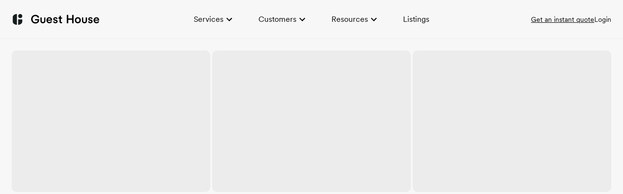

--- FILE ---
content_type: text/html; charset=utf-8
request_url: https://guesthouseshop.com/shop/homes/2930-glenwood-dr-unit-2930
body_size: 21449
content:
<!DOCTYPE html><html lang="en"><head><meta charSet="utf-8"/><meta name="viewport" content="width=device-width, initial-scale=1.0, maximum-scale=1.0, user-scalable=no, minimal-ui"/><link rel="canonical" href="https://guesthouseshop.com/shop/homes/2930-glenwood-dr-unit-2930"/><link rel="stylesheet" href="/fonts/stylesheet.css"/><link rel="preload" href="/fonts/mabry-mono/mabry-mono-regular-pro.woff2" as="font" type="font/woff2" crossorigin="anonymous"/><link rel="preload" href="/fonts/mabry-mono/mabry-mono-italic-pro.woff2" as="font" type="font/woff2" crossorigin="anonymous"/><link rel="preload" href="/fonts/mabry-mono/mabry-mono-medium-pro.woff2" as="font" type="font/woff2" crossorigin="anonymous"/><link rel="preload" href="/fonts/mabry-mono/mabry-mono-medium-italic-pro.woff2" as="font" type="font/woff2" crossorigin="anonymous"/><link rel="preload" href="/fonts/mabry-mono/mabry-mono-bold-pro.woff2" as="font" type="font/woff2" crossorigin="anonymous"/><link rel="preload" href="/fonts/mabry-mono/mabry-mono-bold-italic-pro.woff2" as="font" type="font/woff2" crossorigin="anonymous"/><link rel="preload" href="/fonts/mabry-mono/mabry-mono-regular-pro.woff" as="font" type="font/woff" crossorigin="anonymous"/><link rel="preload" href="/fonts/mabry-mono/mabry-mono-italic-pro.woff" as="font" type="font/woff" crossorigin="anonymous"/><link rel="preload" href="/fonts/mabry-mono/mabry-mono-medium-pro.woff" as="font" type="font/woff" crossorigin="anonymous"/><link rel="preload" href="/fonts/mabry-mono/mabry-mono-medium-italic-pro.woff" as="font" type="font/woff" crossorigin="anonymous"/><link rel="preload" href="/fonts/mabry-mono/mabry-mono-bold-pro.woff" as="font" type="font/woff" crossorigin="anonymous"/><link rel="preload" href="/fonts/mabry-mono/mabry-mono-bold-italic-pro.woff" as="font" type="font/woff" crossorigin="anonymous"/><link rel="preload" href="/fonts/circular/CircularXXWeb-Thin.woff2" as="font" type="font/woff2" crossorigin="anonymous"/><link rel="preload" href="/fonts/circular/CircularXXWeb-ThinItalic.woff2" as="font" type="font/woff2" crossorigin="anonymous"/><link rel="preload" href="/fonts/circular/CircularXXWeb-Light.woff2" as="font" type="font/woff2" crossorigin="anonymous"/><link rel="preload" href="/fonts/circular/CircularXXWeb-LightItalic.woff2" as="font" type="font/woff2" crossorigin="anonymous"/><link rel="preload" href="/fonts/circular/CircularXXWeb-Regular.woff2" as="font" type="font/woff2" crossorigin="anonymous"/><link rel="preload" href="/fonts/circular/CircularXXWeb-Italic.woff2" as="font" type="font/woff2" crossorigin="anonymous"/><link rel="preload" href="/fonts/circular/CircularXXWeb-Book.woff2" as="font" type="font/woff2" crossorigin="anonymous"/><link rel="preload" href="/fonts/circular/CircularXXWeb-BookItalic.woff2" as="font" type="font/woff2" crossorigin="anonymous"/><link rel="preload" href="/fonts/circular/CircularXXWeb-Medium.woff2" as="font" type="font/woff2" crossorigin="anonymous"/><link rel="preload" href="/fonts/circular/CircularXXWeb-MediumItalic.woff2" as="font" type="font/woff2" crossorigin="anonymous"/><link rel="preload" href="/fonts/circular/CircularXXWeb-Bold.woff2" as="font" type="font/woff2" crossorigin="anonymous"/><link rel="preload" href="/fonts/circular/CircularXXWeb-BoldItalic.woff2" as="font" type="font/woff2" crossorigin="anonymous"/><link rel="preload" href="/fonts/circular/CircularXXWeb-Black.woff2" as="font" type="font/woff2" crossorigin="anonymous"/><link rel="preload" href="/fonts/circular/CircularXXWeb-BlackItalic.woff2" as="font" type="font/woff2" crossorigin="anonymous"/><link rel="preload" href="/fonts/circular/CircularXXWeb-ExtraBlack.woff2" as="font" type="font/woff2" crossorigin="anonymous"/><link rel="preload" href="/fonts/circular/CircularXXWeb-ExtraBlackItalic.woff2" as="font" type="font/woff2" crossorigin="anonymous"/><link rel="preload" href="/fonts/circular/CircularXXWeb-Thin.woff" as="font" type="font/woff" crossorigin="anonymous"/><link rel="preload" href="/fonts/circular/CircularXXWeb-ThinItalic.woff" as="font" type="font/woff" crossorigin="anonymous"/><link rel="preload" href="/fonts/circular/CircularXXWeb-Light.woff" as="font" type="font/woff" crossorigin="anonymous"/><link rel="preload" href="/fonts/circular/CircularXXWeb-LightItalic.woff" as="font" type="font/woff" crossorigin="anonymous"/><link rel="preload" href="/fonts/circular/CircularXXWeb-Regular.woff" as="font" type="font/woff" crossorigin="anonymous"/><link rel="preload" href="/fonts/circular/CircularXXWeb-Italic.woff" as="font" type="font/woff" crossorigin="anonymous"/><link rel="preload" href="/fonts/circular/CircularXXWeb-Book.woff" as="font" type="font/woff" crossorigin="anonymous"/><link rel="preload" href="/fonts/circular/CircularXXWeb-BookItalic.woff" as="font" type="font/woff" crossorigin="anonymous"/><link rel="preload" href="/fonts/circular/CircularXXWeb-Medium.woff" as="font" type="font/woff" crossorigin="anonymous"/><link rel="preload" href="/fonts/circular/CircularXXWeb-MediumItalic.woff" as="font" type="font/woff" crossorigin="anonymous"/><link rel="preload" href="/fonts/circular/CircularXXWeb-Bold.woff" as="font" type="font/woff" crossorigin="anonymous"/><link rel="preload" href="/fonts/circular/CircularXXWeb-BoldItalic.woff" as="font" type="font/woff" crossorigin="anonymous"/><link rel="preload" href="/fonts/circular/CircularXXWeb-Black.woff" as="font" type="font/woff" crossorigin="anonymous"/><link rel="preload" href="/fonts/circular/CircularXXWeb-BlackItalic.woff" as="font" type="font/woff" crossorigin="anonymous"/><link rel="preload" href="/fonts/circular/CircularXXWeb-ExtraBlack.woff" as="font" type="font/woff" crossorigin="anonymous"/><link rel="preload" href="/fonts/circular/CircularXXWeb-ExtraBlackItalic.woff" as="font" type="font/woff" crossorigin="anonymous"/><title>Professional Home Staging | 2930 Glenwood Dr, Unit 2930</title><meta name="robots" content="index,follow"/><meta name="googlebot" content="index,follow"/><meta name="twitter:card" content="summary_large_image"/><meta property="og:title" content="Professional Home Staging | 2930 Glenwood Dr, Unit 2930"/><meta property="og:description" content="Take a look at the professional home staging we did at 2930 Glenwood Dr, Unit 2930 in Boulder. Shop anything we used to stage the home or visit the home."/><meta property="og:url" content="https://guesthouseshop.com/"/><meta property="og:type" content="website"/><meta property="og:image" content="https://storage.googleapis.com/guesthouse-cms.appspot.com/images/homes/KNfC6Anr10fczXs5b64h/photos/medium_rxaDYm7vYnoYWLKt5Ziz.jpg"/><meta property="og:site_name" content="Home Staging Made Easy | Guest House"/><meta name="description" content="Take a look at the professional home staging we did at 2930 Glenwood Dr, Unit 2930 in Boulder. Shop anything we used to stage the home or visit the home."/><meta name="title" content="Professional Home Staging | 2930 Glenwood Dr, Unit 2930"/><meta name="next-head-count" content="60"/><script>
                  (function(a,s,y,n,c,h,i,d,e){s.className+=' '+y;h.start=1*new Date;
                  h.end=i=function(){s.className=s.className.replace(RegExp(' ?'+y),'')};
                  (a[n]=a[n]||[]).hide=h;setTimeout(function(){i();h.end=null},c);h.timeout=c;
                  })(window,document.documentElement,'optimize-anti-flicker','dataLayer',4000,
                  {'OPT-KJMG965':true});
                </script><script async="">
                  var _affirm_config = {
                    public_api_key:  "0TLBOMHBIFHYKHWP",
                    script:          "https://cdn1.affirm.com/js/v2/affirm.js"
                  };
                  (function(m,g,n,d,a,e,h,c){var b=m[n]||{},k=document.createElement(e),p=document.getElementsByTagName(e)[0],l=function(a,b,c){return function(){a[b]._.push([c,arguments])}};b[d]=l(b,d,"set");var f=b[d];b[a]={};b[a]._=[];f._=[];b._=[];b[a][h]=l(b,a,h);b[c]=function(){b._.push([h,arguments])};a=0;for(c="set add save post open empty reset on off trigger ready setProduct".split(" ");a<c.length;a++)f[c[a]]=l(b,d,c[a]);a=0;for(c=["get","token","url","items"];a<c.length;a++)f[c[a]]=function(){};k.async=
                  !0;k.src=g[e];p.parentNode.insertBefore(k,p);delete g[e];f(g);m[n]=b})(window,_affirm_config,"affirm","checkout","ui","script","ready","jsReady");
                </script><script id="mcjs">!function(c,h,i,m,p){m=c.createElement(h),p=c.getElementsByTagName(h)[0],m.async=1,m.src=i,p.parentNode.insertBefore(m,p)}(document,"script","https://chimpstatic.com/mcjs-connected/js/users/85111177f368aa933be5efec0/dcea5991fed8af2ac45282ab3.js");</script><script async="" defer="" src="https://maps.googleapis.com/maps/api/js?key=AIzaSyCVdyH7dlpZ0ukaLLkI3sE-aj2iC4R0mr0&amp;libraries=places"></script><script>!function(){var analytics=window.analytics=window.analytics||[];if(!analytics.initialize)if(analytics.invoked)window.console&&console.error&&console.error("Segment snippet included twice.");else{analytics.invoked=!0;analytics.methods=["trackSubmit","trackClick","trackLink","trackForm","pageview","identify","reset","group","track","ready","alias","debug","page","once","off","on","addSourceMiddleware","addIntegrationMiddleware","setAnonymousId","addDestinationMiddleware"];analytics.factory=function(e){return function(){var t=Array.prototype.slice.call(arguments);t.unshift(e);analytics.push(t);return analytics}};for(var e=0;e<analytics.methods.length;e++){var key=analytics.methods[e];analytics[key]=analytics.factory(key)}analytics.load=function(key,e){var t=document.createElement("script");t.type="text/javascript";t.async=!0;t.src="https://cdn.segment.com/analytics.js/v1/" + key + "/analytics.min.js";var n=document.getElementsByTagName("script")[0];n.parentNode.insertBefore(t,n);analytics._loadOptions=e};analytics._writeKey="LSOtJAGYFpe8PcnR7gCTjjWyzQnx2d9x";analytics.SNIPPET_VERSION="4.13.2";
              analytics.load('LSOtJAGYFpe8PcnR7gCTjjWyzQnx2d9x');
              analytics.page();
              }}();</script><script async="" id="vtag-ai-js" src="https://r2.leadsy.ai/tag.js" data-pid="9hcclg8HCXnKAhiL" data-version="062024"></script><link rel="stylesheet" href="/fonts/stylesheet.css"/><link rel="preload" href="/fonts/mabry-mono/mabry-mono-regular-pro.woff2" as="font" type="font/woff2" crossorigin="anonymous"/><link rel="preload" href="/fonts/mabry-mono/mabry-mono-italic-pro.woff2" as="font" type="font/woff2" crossorigin="anonymous"/><link rel="preload" href="/fonts/mabry-mono/mabry-mono-medium-pro.woff2" as="font" type="font/woff2" crossorigin="anonymous"/><link rel="preload" href="/fonts/mabry-mono/mabry-mono-medium-italic-pro.woff2" as="font" type="font/woff2" crossorigin="anonymous"/><link rel="preload" href="/fonts/mabry-mono/mabry-mono-bold-pro.woff2" as="font" type="font/woff2" crossorigin="anonymous"/><link rel="preload" href="/fonts/mabry-mono/mabry-mono-bold-italic-pro.woff2" as="font" type="font/woff2" crossorigin="anonymous"/><link rel="preload" href="/fonts/mabry-mono/mabry-mono-regular-pro.woff" as="font" type="font/woff" crossorigin="anonymous"/><link rel="preload" href="/fonts/mabry-mono/mabry-mono-italic-pro.woff" as="font" type="font/woff" crossorigin="anonymous"/><link rel="preload" href="/fonts/mabry-mono/mabry-mono-medium-pro.woff" as="font" type="font/woff" crossorigin="anonymous"/><link rel="preload" href="/fonts/mabry-mono/mabry-mono-medium-italic-pro.woff" as="font" type="font/woff" crossorigin="anonymous"/><link rel="preload" href="/fonts/mabry-mono/mabry-mono-bold-pro.woff" as="font" type="font/woff" crossorigin="anonymous"/><link rel="preload" href="/fonts/mabry-mono/mabry-mono-bold-italic-pro.woff" as="font" type="font/woff" crossorigin="anonymous"/><link rel="preload" href="/fonts/circular/CircularXXWeb-Thin.woff2" as="font" type="font/woff2" crossorigin="anonymous"/><link rel="preload" href="/fonts/circular/CircularXXWeb-ThinItalic.woff2" as="font" type="font/woff2" crossorigin="anonymous"/><link rel="preload" href="/fonts/circular/CircularXXWeb-Light.woff2" as="font" type="font/woff2" crossorigin="anonymous"/><link rel="preload" href="/fonts/circular/CircularXXWeb-LightItalic.woff2" as="font" type="font/woff2" crossorigin="anonymous"/><link rel="preload" href="/fonts/circular/CircularXXWeb-Regular.woff2" as="font" type="font/woff2" crossorigin="anonymous"/><link rel="preload" href="/fonts/circular/CircularXXWeb-Italic.woff2" as="font" type="font/woff2" crossorigin="anonymous"/><link rel="preload" href="/fonts/circular/CircularXXWeb-Book.woff2" as="font" type="font/woff2" crossorigin="anonymous"/><link rel="preload" href="/fonts/circular/CircularXXWeb-BookItalic.woff2" as="font" type="font/woff2" crossorigin="anonymous"/><link rel="preload" href="/fonts/circular/CircularXXWeb-Medium.woff2" as="font" type="font/woff2" crossorigin="anonymous"/><link rel="preload" href="/fonts/circular/CircularXXWeb-MediumItalic.woff2" as="font" type="font/woff2" crossorigin="anonymous"/><link rel="preload" href="/fonts/circular/CircularXXWeb-Bold.woff2" as="font" type="font/woff2" crossorigin="anonymous"/><link rel="preload" href="/fonts/circular/CircularXXWeb-BoldItalic.woff2" as="font" type="font/woff2" crossorigin="anonymous"/><link rel="preload" href="/fonts/circular/CircularXXWeb-Black.woff2" as="font" type="font/woff2" crossorigin="anonymous"/><link rel="preload" href="/fonts/circular/CircularXXWeb-BlackItalic.woff2" as="font" type="font/woff2" crossorigin="anonymous"/><link rel="preload" href="/fonts/circular/CircularXXWeb-ExtraBlack.woff2" as="font" type="font/woff2" crossorigin="anonymous"/><link rel="preload" href="/fonts/circular/CircularXXWeb-ExtraBlackItalic.woff2" as="font" type="font/woff2" crossorigin="anonymous"/><link rel="preload" href="/fonts/circular/CircularXXWeb-Thin.woff" as="font" type="font/woff" crossorigin="anonymous"/><link rel="preload" href="/fonts/circular/CircularXXWeb-ThinItalic.woff" as="font" type="font/woff" crossorigin="anonymous"/><link rel="preload" href="/fonts/circular/CircularXXWeb-Light.woff" as="font" type="font/woff" crossorigin="anonymous"/><link rel="preload" href="/fonts/circular/CircularXXWeb-LightItalic.woff" as="font" type="font/woff" crossorigin="anonymous"/><link rel="preload" href="/fonts/circular/CircularXXWeb-Regular.woff" as="font" type="font/woff" crossorigin="anonymous"/><link rel="preload" href="/fonts/circular/CircularXXWeb-Italic.woff" as="font" type="font/woff" crossorigin="anonymous"/><link rel="preload" href="/fonts/circular/CircularXXWeb-Book.woff" as="font" type="font/woff" crossorigin="anonymous"/><link rel="preload" href="/fonts/circular/CircularXXWeb-BookItalic.woff" as="font" type="font/woff" crossorigin="anonymous"/><link rel="preload" href="/fonts/circular/CircularXXWeb-Medium.woff" as="font" type="font/woff" crossorigin="anonymous"/><link rel="preload" href="/fonts/circular/CircularXXWeb-MediumItalic.woff" as="font" type="font/woff" crossorigin="anonymous"/><link rel="preload" href="/fonts/circular/CircularXXWeb-Bold.woff" as="font" type="font/woff" crossorigin="anonymous"/><link rel="preload" href="/fonts/circular/CircularXXWeb-BoldItalic.woff" as="font" type="font/woff" crossorigin="anonymous"/><link rel="preload" href="/fonts/circular/CircularXXWeb-Black.woff" as="font" type="font/woff" crossorigin="anonymous"/><link rel="preload" href="/fonts/circular/CircularXXWeb-BlackItalic.woff" as="font" type="font/woff" crossorigin="anonymous"/><link rel="preload" href="/fonts/circular/CircularXXWeb-ExtraBlack.woff" as="font" type="font/woff" crossorigin="anonymous"/><link rel="preload" href="/fonts/circular/CircularXXWeb-ExtraBlackItalic.woff" as="font" type="font/woff" crossorigin="anonymous"/><link rel="shortcut icon" href="/assets/favicon.ico"/><link rel="icon" type="image/png" sizes="16x16" href="/assets/favicon-16x16.png"/><link rel="icon" type="image/png" sizes="32x32" href="/assets/favicon-32x32.png"/><link rel="icon" type="image/png" sizes="48x48" href="/assets/favicon-48x48.png"/><link rel="manifest" href="/assets/manifest.json"/><meta name="mobile-web-app-capable" content="yes"/><meta name="theme-color" content="#F1EEE9"/><meta name="application-name" content="Guest House"/><link rel="apple-touch-icon" sizes="57x57" href="/assets/apple-touch-icon-57x57.png"/><link rel="apple-touch-icon" sizes="60x60" href="/assets/apple-touch-icon-60x60.png"/><link rel="apple-touch-icon" sizes="72x72" href="/assets/apple-touch-icon-72x72.png"/><link rel="apple-touch-icon" sizes="76x76" href="/assets/apple-touch-icon-76x76.png"/><link rel="apple-touch-icon" sizes="114x114" href="/assets/apple-touch-icon-114x114.png"/><link rel="apple-touch-icon" sizes="120x120" href="/assets/apple-touch-icon-120x120.png"/><link rel="apple-touch-icon" sizes="144x144" href="/assets/apple-touch-icon-144x144.png"/><link rel="apple-touch-icon" sizes="152x152" href="/assets/apple-touch-icon-152x152.png"/><link rel="apple-touch-icon" sizes="167x167" href="/assets/apple-touch-icon-167x167.png"/><link rel="apple-touch-icon" sizes="180x180" href="/assets/apple-touch-icon-180x180.png"/><link rel="apple-touch-icon" sizes="1024x1024" href="/assets/apple-touch-icon-1024x1024.png"/><meta name="apple-mobile-web-app-capable" content="yes"/><meta name="apple-mobile-web-app-status-bar-style" content="default"/><meta name="apple-mobile-web-app-title" content="Guest House"/><link rel="apple-touch-startup-image" media="(device-width: 320px) and (device-height: 568px) and (-webkit-device-pixel-ratio: 2) and (orientation: portrait)" href="/assets/apple-touch-startup-image-640x1136.png"/><link rel="apple-touch-startup-image" media="(device-width: 375px) and (device-height: 667px) and (-webkit-device-pixel-ratio: 2) and (orientation: portrait)" href="/assets/apple-touch-startup-image-750x1334.png"/><link rel="apple-touch-startup-image" media="(device-width: 414px) and (device-height: 896px) and (-webkit-device-pixel-ratio: 2) and (orientation: portrait)" href="/assets/apple-touch-startup-image-828x1792.png"/><link rel="apple-touch-startup-image" media="(device-width: 375px) and (device-height: 812px) and (-webkit-device-pixel-ratio: 3) and (orientation: portrait)" href="/assets/apple-touch-startup-image-1125x2436.png"/><link rel="apple-touch-startup-image" media="(device-width: 414px) and (device-height: 736px) and (-webkit-device-pixel-ratio: 3) and (orientation: portrait)" href="/assets/apple-touch-startup-image-1242x2208.png"/><link rel="apple-touch-startup-image" media="(device-width: 414px) and (device-height: 896px) and (-webkit-device-pixel-ratio: 3) and (orientation: portrait)" href="/assets/apple-touch-startup-image-1242x2688.png"/><link rel="apple-touch-startup-image" media="(device-width: 768px) and (device-height: 1024px) and (-webkit-device-pixel-ratio: 2) and (orientation: portrait)" href="/assets/apple-touch-startup-image-1536x2048.png"/><link rel="apple-touch-startup-image" media="(device-width: 834px) and (device-height: 1112px) and (-webkit-device-pixel-ratio: 2) and (orientation: portrait)" href="/assets/apple-touch-startup-image-1668x2224.png"/><link rel="apple-touch-startup-image" media="(device-width: 834px) and (device-height: 1194px) and (-webkit-device-pixel-ratio: 2) and (orientation: portrait)" href="/assets/apple-touch-startup-image-1668x2388.png"/><link rel="apple-touch-startup-image" media="(device-width: 1024px) and (device-height: 1366px) and (-webkit-device-pixel-ratio: 2) and (orientation: portrait)" href="/assets/apple-touch-startup-image-2048x2732.png"/><link rel="apple-touch-startup-image" media="(device-width: 810px) and (device-height: 1080px) and (-webkit-device-pixel-ratio: 2) and (orientation: portrait)" href="/assets/apple-touch-startup-image-1620x2160.png"/><link rel="apple-touch-startup-image" media="(device-width: 320px) and (device-height: 568px) and (-webkit-device-pixel-ratio: 2) and (orientation: landscape)" href="/assets/apple-touch-startup-image-1136x640.png"/><link rel="apple-touch-startup-image" media="(device-width: 375px) and (device-height: 667px) and (-webkit-device-pixel-ratio: 2) and (orientation: landscape)" href="/assets/apple-touch-startup-image-1334x750.png"/><link rel="apple-touch-startup-image" media="(device-width: 414px) and (device-height: 896px) and (-webkit-device-pixel-ratio: 2) and (orientation: landscape)" href="/assets/apple-touch-startup-image-1792x828.png"/><link rel="apple-touch-startup-image" media="(device-width: 375px) and (device-height: 812px) and (-webkit-device-pixel-ratio: 3) and (orientation: landscape)" href="/assets/apple-touch-startup-image-2436x1125.png"/><link rel="apple-touch-startup-image" media="(device-width: 414px) and (device-height: 736px) and (-webkit-device-pixel-ratio: 3) and (orientation: landscape)" href="/assets/apple-touch-startup-image-2208x1242.png"/><link rel="apple-touch-startup-image" media="(device-width: 414px) and (device-height: 896px) and (-webkit-device-pixel-ratio: 3) and (orientation: landscape)" href="/assets/apple-touch-startup-image-2688x1242.png"/><link rel="apple-touch-startup-image" media="(device-width: 768px) and (device-height: 1024px) and (-webkit-device-pixel-ratio: 2) and (orientation: landscape)" href="/assets/apple-touch-startup-image-2048x1536.png"/><link rel="apple-touch-startup-image" media="(device-width: 834px) and (device-height: 1112px) and (-webkit-device-pixel-ratio: 2) and (orientation: landscape)" href="/assets/apple-touch-startup-image-2224x1668.png"/><link rel="apple-touch-startup-image" media="(device-width: 834px) and (device-height: 1194px) and (-webkit-device-pixel-ratio: 2) and (orientation: landscape)" href="/assets/apple-touch-startup-image-2388x1668.png"/><link rel="apple-touch-startup-image" media="(device-width: 1024px) and (device-height: 1366px) and (-webkit-device-pixel-ratio: 2) and (orientation: landscape)" href="/assets/apple-touch-startup-image-2732x2048.png"/><link rel="apple-touch-startup-image" media="(device-width: 810px) and (device-height: 1080px) and (-webkit-device-pixel-ratio: 2) and (orientation: landscape)" href="/assets/apple-touch-startup-image-2160x1620.png"/><link rel="icon" type="image/png" sizes="228x228" href="/assets/coast-228x228.png"/><meta name="msapplication-TileColor" content="#F1EEE9"/><meta name="msapplication-TileImage" content="/assets/mstile-144x144.png"/><meta name="msapplication-config" content="/assets/browserconfig.xml"/><link rel="yandex-tableau-widget" href="/assets/yandex-browser-manifest.json"/><meta name="google-site-verification" content="puwjYxWAm-yesjiISojYWEIaU_afwyeKzWpv1LzXOJw"/><link data-next-font="" rel="preconnect" href="/" crossorigin="anonymous"/><link rel="preload" href="/_next/static/css/31ed3f23f47d76f4.css" as="style"/><link rel="stylesheet" href="/_next/static/css/31ed3f23f47d76f4.css" data-n-g=""/><noscript data-n-css=""></noscript><script defer="" nomodule="" src="/_next/static/chunks/polyfills-c67a75d1b6f99dc8.js"></script><script src="/_next/static/chunks/webpack-5bb8980d199905be.js" defer=""></script><script src="/_next/static/chunks/framework-2b4376ff36b4f7b7.js" defer=""></script><script src="/_next/static/chunks/main-bd3bbb46165e3070.js" defer=""></script><script src="/_next/static/chunks/pages/_app-47c0fc8120ddd42d.js" defer=""></script><script src="/_next/static/chunks/4918-4c0e317bbc9d243d.js" defer=""></script><script src="/_next/static/chunks/8594-6e56affb30b1a88b.js" defer=""></script><script src="/_next/static/chunks/pages/shop/homes/%5Bhome%5D-e5f56a60f4fed7bd.js" defer=""></script><script src="/_next/static/X6T8-weox-Sc4E_BOlQIG/_buildManifest.js" defer=""></script><script src="/_next/static/X6T8-weox-Sc4E_BOlQIG/_ssgManifest.js" defer=""></script><style data-emotion="mui-global 13oe4hh">html{-webkit-font-smoothing:antialiased;-moz-osx-font-smoothing:grayscale;box-sizing:border-box;-webkit-text-size-adjust:100%;}*,*::before,*::after{box-sizing:inherit;}strong,b{font-weight:700;}body{margin:0;color:#080808;font-family:CircularXX,sans-serif;font-weight:400;line-height:1.75;font-size:14px;background-color:#fff;}@media print{body{background-color:#fff;}}body::backdrop{background-color:#fff;}</style><style data-emotion="mui-global 1jjacvr">body{background-color:#F7F7F7!important;border-color:transparent!important;}header{background-color:#F7F7F7!important;}</style><style data-emotion="mui-global 1i6obe9">body{background-color:#FFFFFF!important;border-color:#FFFFFF!important;}header{background-color:#FFFFFF!important;}</style><style data-emotion="mui-global 1prfaxn">@-webkit-keyframes mui-auto-fill{from{display:block;}}@keyframes mui-auto-fill{from{display:block;}}@-webkit-keyframes mui-auto-fill-cancel{from{display:block;}}@keyframes mui-auto-fill-cancel{from{display:block;}}</style><style data-emotion="mui-global j7vf5b">body{background-color:#F7F7F7!important;border-color:#EFEFEF!important;}header{background-color:#F7F7F7!important;}</style><style data-emotion="mui-global 4xd2z8">body{background-color:#F7F7F7!important;border-color:#F7F7F7!important;}header{background-color:#F7F7F7!important;}</style><style data-emotion="mui-global animation-c7515d">@-webkit-keyframes animation-c7515d{0%{opacity:1;}50%{opacity:0.4;}100%{opacity:1;}}@keyframes animation-c7515d{0%{opacity:1;}50%{opacity:0.4;}100%{opacity:1;}}</style><style data-emotion="mui 5mqka1 l0uskj 1v9t3fe 23u6o3 1wxaqej 1ypv0c9 1r3snlx 3agpb 19h5ycu 1ggei5z 2vsqty 1dtjqd9 rgs80w 2mplfj 1naznoj 1d3bbye f47nkm 5f4p4k s6130 roohiu 119aocg">.mui-5mqka1{margin:0;font-family:CircularXX,sans-serif;font-weight:600;line-height:1.2;font-size:1.625rem;}@media (min-width:900px){.mui-5mqka1{font-size:2.0833rem;}}@media (min-width:600px){.mui-5mqka1{font-size:1.875rem;}}@media (min-width:1200px){.mui-5mqka1{font-size:2.2917rem;}}.mui-l0uskj{margin:0;font:inherit;color:#83a5b0;-webkit-text-decoration:underline;text-decoration:underline;text-decoration-color:rgba(131, 165, 176, 0.4);color:#080808;-webkit-transition:color 200ms cubic-bezier(0.4, 0, 0.2, 1) 0ms;transition:color 200ms cubic-bezier(0.4, 0, 0.2, 1) 0ms;}.mui-l0uskj:hover{text-decoration-color:inherit;}.mui-1v9t3fe{margin:0;font-family:CircularXX,sans-serif;font-weight:600;line-height:1.16;font-size:1.25rem;}@media (min-width:600px){.mui-1v9t3fe{font-size:1.2931rem;}}@media (min-width:900px){.mui-1v9t3fe{font-size:1.5086rem;}}@media (min-width:1200px){.mui-1v9t3fe{font-size:1.5086rem;}}.mui-23u6o3{margin:0;font-family:CircularXX,sans-serif;font-weight:600;line-height:1.33;font-size:16px;}.mui-1wxaqej{box-sizing:border-box;margin:0;-webkit-flex-direction:row;-ms-flex-direction:row;flex-direction:row;}.mui-1ypv0c9{-webkit-user-select:none;-moz-user-select:none;-ms-user-select:none;user-select:none;width:1em;height:1em;display:inline-block;fill:currentColor;-webkit-flex-shrink:0;-ms-flex-negative:0;flex-shrink:0;-webkit-transition:fill 200ms cubic-bezier(0.4, 0, 0.2, 1) 0ms;transition:fill 200ms cubic-bezier(0.4, 0, 0.2, 1) 0ms;font-size:1.5rem;-webkit-transition:inherit;transition:inherit;}.mui-1r3snlx{margin:0;font-family:CircularXX,sans-serif;font-weight:600;line-height:1.16;font-size:28px;}.mui-3agpb{display:-webkit-box;display:-webkit-flex;display:-ms-flexbox;display:flex;-webkit-flex-direction:column;-ms-flex-direction:column;flex-direction:column;-webkit-align-items:flex-start;-webkit-box-align:flex-start;-ms-flex-align:flex-start;align-items:flex-start;-webkit-box-pack:justify;-webkit-justify-content:space-between;justify-content:space-between;width:100%;}.mui-19h5ycu{margin-bottom:64px;}.mui-1ggei5z{margin:0;font-family:CircularXX,sans-serif;font-weight:600;line-height:1.16;font-size:28px;margin-bottom:0.35em;}.mui-2vsqty{display:-webkit-inline-box;display:-webkit-inline-flex;display:-ms-inline-flexbox;display:inline-flex;-webkit-flex-direction:column;-ms-flex-direction:column;flex-direction:column;position:relative;min-width:0;padding:0;margin:0;border:0;vertical-align:top;font-family:CircularXX,sans-serif;color:#666666;}.mui-1dtjqd9{font-family:CircularXX,sans-serif;font-weight:400;line-height:1.4375em;font-size:14px;color:#080808;box-sizing:border-box;position:relative;cursor:text;display:-webkit-inline-box;display:-webkit-inline-flex;display:-ms-inline-flexbox;display:inline-flex;-webkit-align-items:center;-webkit-box-align:center;-ms-flex-align:center;align-items:center;font-family:CircularXX,sans-serif;font-weight:400;font-size:14px;position:relative;}.mui-1dtjqd9.Mui-disabled{color:rgba(0, 0, 0, 0.38);cursor:default;}label+.mui-1dtjqd9{margin-top:16px;}.mui-rgs80w{font:inherit;letter-spacing:inherit;color:currentColor;padding:4px 0 5px;border:0;box-sizing:content-box;background:none;height:1.4375em;margin:0;-webkit-tap-highlight-color:transparent;display:block;min-width:0;width:100%;-webkit-animation-name:mui-auto-fill-cancel;animation-name:mui-auto-fill-cancel;-webkit-animation-duration:10ms;animation-duration:10ms;}.mui-rgs80w::-webkit-input-placeholder{color:currentColor;opacity:0.42;-webkit-transition:opacity 200ms cubic-bezier(0.4, 0, 0.2, 1) 0ms;transition:opacity 200ms cubic-bezier(0.4, 0, 0.2, 1) 0ms;}.mui-rgs80w::-moz-placeholder{color:currentColor;opacity:0.42;-webkit-transition:opacity 200ms cubic-bezier(0.4, 0, 0.2, 1) 0ms;transition:opacity 200ms cubic-bezier(0.4, 0, 0.2, 1) 0ms;}.mui-rgs80w:-ms-input-placeholder{color:currentColor;opacity:0.42;-webkit-transition:opacity 200ms cubic-bezier(0.4, 0, 0.2, 1) 0ms;transition:opacity 200ms cubic-bezier(0.4, 0, 0.2, 1) 0ms;}.mui-rgs80w::-ms-input-placeholder{color:currentColor;opacity:0.42;-webkit-transition:opacity 200ms cubic-bezier(0.4, 0, 0.2, 1) 0ms;transition:opacity 200ms cubic-bezier(0.4, 0, 0.2, 1) 0ms;}.mui-rgs80w:focus{outline:0;}.mui-rgs80w:invalid{box-shadow:none;}.mui-rgs80w::-webkit-search-decoration{-webkit-appearance:none;}label[data-shrink=false]+.MuiInputBase-formControl .mui-rgs80w::-webkit-input-placeholder{opacity:0!important;}label[data-shrink=false]+.MuiInputBase-formControl .mui-rgs80w::-moz-placeholder{opacity:0!important;}label[data-shrink=false]+.MuiInputBase-formControl .mui-rgs80w:-ms-input-placeholder{opacity:0!important;}label[data-shrink=false]+.MuiInputBase-formControl .mui-rgs80w::-ms-input-placeholder{opacity:0!important;}label[data-shrink=false]+.MuiInputBase-formControl .mui-rgs80w:focus::-webkit-input-placeholder{opacity:0.42;}label[data-shrink=false]+.MuiInputBase-formControl .mui-rgs80w:focus::-moz-placeholder{opacity:0.42;}label[data-shrink=false]+.MuiInputBase-formControl .mui-rgs80w:focus:-ms-input-placeholder{opacity:0.42;}label[data-shrink=false]+.MuiInputBase-formControl .mui-rgs80w:focus::-ms-input-placeholder{opacity:0.42;}.mui-rgs80w.Mui-disabled{opacity:1;-webkit-text-fill-color:rgba(0, 0, 0, 0.38);}.mui-rgs80w:-webkit-autofill{-webkit-animation-duration:5000s;animation-duration:5000s;-webkit-animation-name:mui-auto-fill;animation-name:mui-auto-fill;}.mui-rgs80w::-webkit-input-placeholder{color:#666;opacity:0.7;}.mui-rgs80w::-moz-placeholder{color:#666;opacity:0.7;}.mui-rgs80w:-ms-input-placeholder{color:#666;opacity:0.7;}.mui-rgs80w::placeholder{color:#666;opacity:0.7;}.mui-rgs80w:-moz-placeholder{color:#666;opacity:0.7;}.mui-rgs80w::-webkit-input-placeholder{color:#666;opacity:0.7;}.mui-2mplfj{display:-webkit-inline-box;display:-webkit-inline-flex;display:-ms-inline-flexbox;display:inline-flex;-webkit-align-items:center;-webkit-box-align:center;-ms-flex-align:center;align-items:center;-webkit-box-pack:center;-ms-flex-pack:center;-webkit-justify-content:center;justify-content:center;position:relative;box-sizing:border-box;-webkit-tap-highlight-color:transparent;background-color:transparent;outline:0;border:0;margin:0;border-radius:0;padding:0;cursor:pointer;-webkit-user-select:none;-moz-user-select:none;-ms-user-select:none;user-select:none;vertical-align:middle;-moz-appearance:none;-webkit-appearance:none;-webkit-text-decoration:none;text-decoration:none;color:inherit;text-transform:none;font-family:CircularXX,sans-serif;font-weight:500;line-height:1.71;font-size:16px;min-width:64px;padding:6px 16px;border-radius:10px;-webkit-transition:background-color 250ms cubic-bezier(0.4, 0, 0.2, 1) 0ms,box-shadow 250ms cubic-bezier(0.4, 0, 0.2, 1) 0ms,border-color 250ms cubic-bezier(0.4, 0, 0.2, 1) 0ms,color 250ms cubic-bezier(0.4, 0, 0.2, 1) 0ms;transition:background-color 250ms cubic-bezier(0.4, 0, 0.2, 1) 0ms,box-shadow 250ms cubic-bezier(0.4, 0, 0.2, 1) 0ms,border-color 250ms cubic-bezier(0.4, 0, 0.2, 1) 0ms,color 250ms cubic-bezier(0.4, 0, 0.2, 1) 0ms;color:#080808;background-color:#fff;box-shadow:none;height:48px;border-radius:10px;line-height:1;text-transform:none;font-family:CircularXX,sans-serif;-webkit-transition:background-color 200ms cubic-bezier(0.4, 0, 0.2, 1) 0ms,color 200ms cubic-bezier(0.4, 0, 0.2, 1) 0ms,fill 200ms cubic-bezier(0.4, 0, 0.2, 1) 0ms;transition:background-color 200ms cubic-bezier(0.4, 0, 0.2, 1) 0ms,color 200ms cubic-bezier(0.4, 0, 0.2, 1) 0ms,fill 200ms cubic-bezier(0.4, 0, 0.2, 1) 0ms;color:#080808;fill:#080808;background-color:#d3e0e2;-webkit-transition:background-color 200ms cubic-bezier(0.4, 0, 0.2, 1) 0ms,color 200ms cubic-bezier(0.4, 0, 0.2, 1) 0ms,fill 200ms cubic-bezier(0.4, 0, 0.2, 1) 0ms;transition:background-color 200ms cubic-bezier(0.4, 0, 0.2, 1) 0ms,color 200ms cubic-bezier(0.4, 0, 0.2, 1) 0ms,fill 200ms cubic-bezier(0.4, 0, 0.2, 1) 0ms;color:#fff;fill:#fff;background-color:#080808;border:1px solid #080808;height:48px;}.mui-2mplfj::-moz-focus-inner{border-style:none;}.mui-2mplfj.Mui-disabled{pointer-events:none;cursor:default;}@media print{.mui-2mplfj{-webkit-print-color-adjust:exact;color-adjust:exact;}}.mui-2mplfj:hover{-webkit-text-decoration:none;text-decoration:none;background-color:rgb(178, 178, 178);box-shadow:none;}@media (hover: none){.mui-2mplfj:hover{background-color:#fff;}}.mui-2mplfj:active{box-shadow:none;}.mui-2mplfj.Mui-focusVisible{box-shadow:none;}.mui-2mplfj.Mui-disabled{color:rgba(0, 0, 0, 0.26);box-shadow:none;background-color:#e8e8e8;}.mui-2mplfj.Mui-disabled{color:#fff;fill:#fff;background-color:rgba(8,8,8,0.5);border-color:transparent;}.mui-2mplfj:hover{color:#fff;fill:#fff;background-color:#83a5b0;}.mui-2mplfj:hover{color:#fff;fill:#fff;background-color:#080808;}.mui-1naznoj{margin:0;font:inherit;color:#83a5b0;-webkit-text-decoration:underline;text-decoration:underline;text-decoration-color:rgba(131, 165, 176, 0.4);color:#080808;-webkit-transition:color 200ms cubic-bezier(0.4, 0, 0.2, 1) 0ms;transition:color 200ms cubic-bezier(0.4, 0, 0.2, 1) 0ms;font-size:18px;-webkit-text-decoration:underline;text-decoration:underline;}.mui-1naznoj:hover{text-decoration-color:inherit;}.mui-1d3bbye{box-sizing:border-box;display:-webkit-box;display:-webkit-flex;display:-ms-flexbox;display:flex;-webkit-box-flex-wrap:wrap;-webkit-flex-wrap:wrap;-ms-flex-wrap:wrap;flex-wrap:wrap;width:100%;-webkit-flex-direction:row;-ms-flex-direction:row;flex-direction:row;}.mui-f47nkm{box-sizing:border-box;margin:0;-webkit-flex-direction:row;-ms-flex-direction:row;flex-direction:row;-webkit-flex-basis:100%;-ms-flex-preferred-size:100%;flex-basis:100%;-webkit-box-flex:0;-webkit-flex-grow:0;-ms-flex-positive:0;flex-grow:0;max-width:100%;}@media (min-width:600px){.mui-f47nkm{-webkit-flex-basis:100%;-ms-flex-preferred-size:100%;flex-basis:100%;-webkit-box-flex:0;-webkit-flex-grow:0;-ms-flex-positive:0;flex-grow:0;max-width:100%;}}@media (min-width:900px){.mui-f47nkm{-webkit-flex-basis:50%;-ms-flex-preferred-size:50%;flex-basis:50%;-webkit-box-flex:0;-webkit-flex-grow:0;-ms-flex-positive:0;flex-grow:0;max-width:50%;}}@media (min-width:1200px){.mui-f47nkm{-webkit-flex-basis:50%;-ms-flex-preferred-size:50%;flex-basis:50%;-webkit-box-flex:0;-webkit-flex-grow:0;-ms-flex-positive:0;flex-grow:0;max-width:50%;}}@media (min-width:1536px){.mui-f47nkm{-webkit-flex-basis:50%;-ms-flex-preferred-size:50%;flex-basis:50%;-webkit-box-flex:0;-webkit-flex-grow:0;-ms-flex-positive:0;flex-grow:0;max-width:50%;}}@media (min-width:0px){.mui-f47nkm{-webkit-order:2;-ms-flex-order:2;order:2;}}@media (min-width:900px){.mui-f47nkm{-webkit-order:1;-ms-flex-order:1;order:1;}}.mui-5f4p4k{box-sizing:border-box;margin:0;-webkit-flex-direction:row;-ms-flex-direction:row;flex-direction:row;-webkit-flex-basis:100%;-ms-flex-preferred-size:100%;flex-basis:100%;-webkit-box-flex:0;-webkit-flex-grow:0;-ms-flex-positive:0;flex-grow:0;max-width:100%;}@media (min-width:600px){.mui-5f4p4k{-webkit-flex-basis:100%;-ms-flex-preferred-size:100%;flex-basis:100%;-webkit-box-flex:0;-webkit-flex-grow:0;-ms-flex-positive:0;flex-grow:0;max-width:100%;}}@media (min-width:900px){.mui-5f4p4k{-webkit-flex-basis:50%;-ms-flex-preferred-size:50%;flex-basis:50%;-webkit-box-flex:0;-webkit-flex-grow:0;-ms-flex-positive:0;flex-grow:0;max-width:50%;}}@media (min-width:1200px){.mui-5f4p4k{-webkit-flex-basis:50%;-ms-flex-preferred-size:50%;flex-basis:50%;-webkit-box-flex:0;-webkit-flex-grow:0;-ms-flex-positive:0;flex-grow:0;max-width:50%;}}@media (min-width:1536px){.mui-5f4p4k{-webkit-flex-basis:50%;-ms-flex-preferred-size:50%;flex-basis:50%;-webkit-box-flex:0;-webkit-flex-grow:0;-ms-flex-positive:0;flex-grow:0;max-width:50%;}}@media (min-width:0px){.mui-5f4p4k{-webkit-order:3;-ms-flex-order:3;order:3;}}@media (min-width:900px){.mui-5f4p4k{-webkit-order:3;-ms-flex-order:3;order:3;}}.mui-s6130{box-sizing:border-box;display:-webkit-box;display:-webkit-flex;display:-ms-flexbox;display:flex;-webkit-box-flex-wrap:wrap;-webkit-flex-wrap:wrap;-ms-flex-wrap:wrap;flex-wrap:wrap;width:100%;-webkit-flex-direction:row;-ms-flex-direction:row;flex-direction:row;margin-top:-4px;width:calc(100% + 4px);margin-left:-4px;}.mui-s6130>.MuiGrid-item{padding-top:4px;}.mui-s6130>.MuiGrid-item{padding-left:4px;}.mui-roohiu{box-sizing:border-box;margin:0;-webkit-flex-direction:row;-ms-flex-direction:row;flex-direction:row;-webkit-flex-basis:50%;-ms-flex-preferred-size:50%;flex-basis:50%;-webkit-box-flex:0;-webkit-flex-grow:0;-ms-flex-positive:0;flex-grow:0;max-width:50%;}@media (min-width:600px){.mui-roohiu{-webkit-flex-basis:50%;-ms-flex-preferred-size:50%;flex-basis:50%;-webkit-box-flex:0;-webkit-flex-grow:0;-ms-flex-positive:0;flex-grow:0;max-width:50%;}}@media (min-width:900px){.mui-roohiu{-webkit-flex-basis:50%;-ms-flex-preferred-size:50%;flex-basis:50%;-webkit-box-flex:0;-webkit-flex-grow:0;-ms-flex-positive:0;flex-grow:0;max-width:50%;}}@media (min-width:1200px){.mui-roohiu{-webkit-flex-basis:33.333333%;-ms-flex-preferred-size:33.333333%;flex-basis:33.333333%;-webkit-box-flex:0;-webkit-flex-grow:0;-ms-flex-positive:0;flex-grow:0;max-width:33.333333%;}}@media (min-width:1536px){.mui-roohiu{-webkit-flex-basis:25%;-ms-flex-preferred-size:25%;flex-basis:25%;-webkit-box-flex:0;-webkit-flex-grow:0;-ms-flex-positive:0;flex-grow:0;max-width:25%;}}.mui-119aocg{display:block;background-color:rgba(8, 8, 8, 0.11);height:1.2em;-webkit-animation:animation-c7515d 2s ease-in-out 0.5s infinite;animation:animation-c7515d 2s ease-in-out 0.5s infinite;border-radius:10px;}</style><style data-emotion="tss vnhg4k-main 1hioeen-perspectiveWrapper 1bmv4h3-wrapper mmwkp-screen 1gwh3rq-mainContent-contentBlock 1s4htlt-roomWrapper yvkp0k-footerWrapper 15eq41d-footerContent koc01b-footerIcon khyop2-navigationList 1aavb3l-navigationSecondaryItem sk5mar-footerJoinCommunity 11tp93k-footerSocial oa5jj4-footerSocialIcon 1q82o6c-footerLegal t61m0i-footerLegalListWrapper nx9kaj-footerLegalItem 763tge-navigationList-footerLegalList rswuj-inputWrapper gq4dd-input pwn53x-button 2mzzlq-icon">.tss-vnhg4k-main{margin-top:80px;min-height:calc(60vh);}.tss-vnhg4k-main>div{margin-left:auto;margin-right:auto;}.tss-1hioeen-perspectiveWrapper{perspective:2000px;width:100vw;height:calc(100vh - 80px);top:80px;left:0;z-index:40;position:fixed;background-color:#fff;visibility:hidden;}.tss-1bmv4h3-wrapper{width:100%;height:100%;min-height:calc(100vh - 80px);overflow:auto;-webkit-transition:all .3s;transition:all .3s;color:#080808;transform-origin:top;background-color:#fff;-webkit-transform:rotateX(-15deg);-moz-transform:rotateX(-15deg);-ms-transform:rotateX(-15deg);transform:rotateX(-15deg);opacity:0;transform-style:preserve-3d;position:relative;}.tss-1bmv4h3-wrapper a{-webkit-text-decoration:none;text-decoration:none;color:#080808;}.tss-mmwkp-screen{padding:0px 24px 24px 24px;position:absolute;top:0;left:0;min-height:calc(100vh - 80px);height:100%;width:100vw;display:-webkit-box;display:-webkit-flex;display:-ms-flexbox;display:flex;-webkit-flex-direction:column;-ms-flex-direction:column;flex-direction:column;}.tss-1gwh3rq-mainContent-contentBlock{width:100%;max-width:1500px;padding:0px;margin:80px 0px auto;display:-webkit-box;display:-webkit-flex;display:-ms-flexbox;display:flex;-webkit-flex-direction:column;-ms-flex-direction:column;flex-direction:column;}@media (min-width:900px){.tss-1gwh3rq-mainContent-contentBlock{-webkit-flex-direction:row;-ms-flex-direction:row;flex-direction:row;}}.tss-1s4htlt-roomWrapper{-webkit-flex:1;-ms-flex:1;flex:1;}@media (min-width:900px){.tss-1s4htlt-roomWrapper{-webkit-order:1;-ms-flex-order:1;order:1;margin-top:24px;}}.tss-yvkp0k-footerWrapper{width:100vw;min-height:80px;display:-webkit-box;display:-webkit-flex;display:-ms-flexbox;display:flex;-webkit-align-items:center;-webkit-box-align:center;-ms-flex-align:center;align-items:center;background:#000000;color:#ffffff;z-index:10;padding:80px 0px 80px 0px;font-family:CircularXX,sans-serif;}@media (min-width:900px){.tss-yvkp0k-footerWrapper{padding:80px 0px 80px 0px;}}.tss-15eq41d-footerContent{width:100%;max-width:1308px;margin:0 auto;padding:0px 24px;}.tss-15eq41d-footerContent a{color:#ffffff;}.tss-koc01b-footerIcon{height:60px;width:auto;fill:#ffffff;}.tss-koc01b-footerIcon path{fill:#ffffff;}.tss-khyop2-navigationList{margin:0;padding:0;list-style-type:none;}.tss-1aavb3l-navigationSecondaryItem{font-size:16px;line-height:1.2;margin-top:24px;margin-bottom:24px;font-family:CircularXX,sans-serif;}.tss-1aavb3l-navigationSecondaryItem:first-of-type{margin-top:0;}.tss-1aavb3l-navigationSecondaryItem:last-of-type{margin-bottom:0;}.tss-1aavb3l-navigationSecondaryItem a{color:#fff;-webkit-text-decoration:none;text-decoration:none;}@media (min-width:900px){.tss-1aavb3l-navigationSecondaryItem{font-size:18px;}}.tss-sk5mar-footerJoinCommunity{margin-top:32px;}@media (min-width:900px){.tss-sk5mar-footerJoinCommunity{margin-top:0;}}.tss-11tp93k-footerSocial{margin:16px;}.tss-11tp93k-footerSocial:first-of-type{margin-left:0;}.tss-oa5jj4-footerSocialIcon{fill:#080808;height:25px;width:auto;}.tss-1q82o6c-footerLegal{margin-top:80px;-webkit-box-pack:justify;-webkit-justify-content:space-between;justify-content:space-between;}@media (min-width:900px){.tss-1q82o6c-footerLegal{margin-top:160px;}}@media (min-width:900px){.tss-t61m0i-footerLegalListWrapper{-webkit-box-pack:end;-ms-flex-pack:end;-webkit-justify-content:flex-end;justify-content:flex-end;}}.tss-nx9kaj-footerLegalItem{margin-top:10px;margin-bottom:10px;color:#B1B1B1;}@media (min-width:900px){.tss-nx9kaj-footerLegalItem{margin-left:20px;margin-right:20px;margin-top:0;margin-bottom:0;}}.tss-nx9kaj-footerLegalItem a{line-height:28px;color:#B1B1B1;}.tss-763tge-navigationList-footerLegalList{margin:0;padding:0;list-style-type:none;}@media (min-width:900px){.tss-763tge-navigationList-footerLegalList{display:-webkit-box;display:-webkit-flex;display:-ms-flexbox;display:flex;-webkit-align-items:center;-webkit-box-align:center;-ms-flex-align:center;align-items:center;-webkit-box-pack:end;-ms-flex-pack:end;-webkit-justify-content:flex-end;justify-content:flex-end;}}.tss-rswuj-inputWrapper{background:#fff;border-radius:10px;height:60px;width:100%;max-width:500px;position:relative;display:-webkit-box;display:-webkit-flex;display:-ms-flexbox;display:flex;-webkit-align-items:center;-webkit-box-align:center;-ms-flex-align:center;align-items:center;-webkit-box-pack:center;-ms-flex-pack:center;-webkit-justify-content:center;justify-content:center;-webkit-transition:box-shadow 250ms cubic-bezier(0.4, 0, 0.2, 1) 0ms;transition:box-shadow 250ms cubic-bezier(0.4, 0, 0.2, 1) 0ms;box-shadow:0px 0px 0px rgba(159,185,188,0);}.tss-rswuj-inputWrapper:focus-within{box-shadow:0px 0px 10px rgba(159,185,188,0.5);}.tss-gq4dd-input{border:0;-webkit-flex:1;-ms-flex:1;flex:1;margin-left:0;font-size:14px;line-height:1.5;text-align:left;width:100%;}.tss-gq4dd-input:focus{outline:0;}.tss-gq4dd-input.MuiInputBase-inputAdornedStart{margin-left:0;}.tss-pwn53x-button{border:0;fill:#fff;padding:5px;margin-right:7px;border-radius:5px;}.tss-pwn53x-button:disabled{background:rgba(8,8,8,0.7);color:#fff;border:1px solid transparent;}.tss-2mzzlq-icon{fill:#fff;width:25px;height:auto;}.tss-2mzzlq-icon path{fill:#fff;}</style></head><body><div id="__next"><div class="tss-1hioeen-perspectiveWrapper" style="height:calc(100vh - 80px);min-height:calc(100vh - 80px)"><div class="tss-1bmv4h3-wrapper" style="background-color:white;height:100%;min-height:calc(100vh - 80px)"><div class="tss-mmwkp-screen"><div style="flex:1 1 100%"><div class="MuiTypography-root MuiTypography-h2 mui-5mqka1" style="margin:40px 0px"><a class="MuiTypography-root MuiTypography-inherit MuiLink-root MuiLink-underlineAlways mui-l0uskj" href="/home-staging">Services</a></div><div class="MuiTypography-root MuiTypography-h3 mui-1v9t3fe" style="margin:40px 0px"><a class="MuiTypography-root MuiTypography-inherit MuiLink-root MuiLink-underlineAlways mui-l0uskj" href="/home-staging">Staging</a></div><div class="MuiTypography-root MuiTypography-h3 mui-1v9t3fe" style="margin:40px 0px"><a class="MuiTypography-root MuiTypography-inherit MuiLink-root MuiLink-underlineAlways mui-l0uskj" href="/cleaning">Cleaning</a></div><div class="MuiTypography-root MuiTypography-h3 mui-1v9t3fe" style="margin:40px 0px"><a class="MuiTypography-root MuiTypography-inherit MuiLink-root MuiLink-underlineAlways mui-l0uskj" href="/moving">Moving</a></div><div class="MuiTypography-root MuiTypography-h3 mui-1v9t3fe" style="margin:40px 0px"><a class="MuiTypography-root MuiTypography-inherit MuiLink-root MuiLink-underlineAlways mui-l0uskj" href="/photos">Photography</a></div><div class="MuiTypography-root MuiTypography-h2 mui-5mqka1" style="margin:40px 0px"><a class="MuiTypography-root MuiTypography-inherit MuiLink-root MuiLink-underlineAlways mui-l0uskj" href="/home-buyer">Customers</a></div><div class="MuiTypography-root MuiTypography-h3 mui-1v9t3fe" style="margin:40px 0px"><a class="MuiTypography-root MuiTypography-inherit MuiLink-root MuiLink-underlineAlways mui-l0uskj" href="/agents">Agents</a></div><div class="MuiTypography-root MuiTypography-h3 mui-1v9t3fe" style="margin:40px 0px"><a class="MuiTypography-root MuiTypography-inherit MuiLink-root MuiLink-underlineAlways mui-l0uskj" href="/home-staging">Homeowners</a></div><div class="MuiTypography-root MuiTypography-h3 mui-1v9t3fe" style="margin:40px 0px"><a class="MuiTypography-root MuiTypography-inherit MuiLink-root MuiLink-underlineAlways mui-l0uskj" href="/brokerages">Brokerages</a></div><div class="MuiTypography-root MuiTypography-h2 mui-5mqka1" style="margin:40px 0px"><a class="MuiTypography-root MuiTypography-inherit MuiLink-root MuiLink-underlineAlways mui-l0uskj" href="/about">Resources</a></div><div class="MuiTypography-root MuiTypography-h3 mui-1v9t3fe" style="margin:40px 0px"><a class="MuiTypography-root MuiTypography-inherit MuiLink-root MuiLink-underlineAlways mui-l0uskj" href="/about">About Us</a></div><div class="MuiTypography-root MuiTypography-h3 mui-1v9t3fe" style="margin:40px 0px"><a class="MuiTypography-root MuiTypography-inherit MuiLink-root MuiLink-underlineAlways mui-l0uskj" href="/referrals">Referral Program</a></div><div class="MuiTypography-root MuiTypography-h3 mui-1v9t3fe" style="margin:40px 0px"><a class="MuiTypography-root MuiTypography-inherit MuiLink-root MuiLink-underlineAlways mui-l0uskj" href="/affirm">Prep Now, Pay Later</a></div><div class="MuiTypography-root MuiTypography-h2 mui-5mqka1" style="margin:40px 0px"><a class="MuiTypography-root MuiTypography-inherit MuiLink-root MuiLink-underlineAlways mui-l0uskj" href="/shop/homes">Listings</a></div></div><div><div class="MuiTypography-root MuiTypography-h6Alt mui-23u6o3" style="margin:40px 0px 40px"><a style="color:#080808" href="/my/account">Account</a></div></div></div></div></div><main class="tss-vnhg4k-main"><div class="tss-1gwh3rq-mainContent-contentBlock"><div class="tss-1s4htlt-roomWrapper MuiBox-root mui-0"><div class="MuiGrid-root MuiGrid-container MuiGrid-spacing-xs-0.5 mui-s6130"><div class="MuiGrid-root MuiGrid-item MuiGrid-grid-xs-6 MuiGrid-grid-lg-4 MuiGrid-grid-xl-3 mui-roohiu"><span class="MuiSkeleton-root MuiSkeleton-rectangular MuiSkeleton-pulse mui-119aocg" style="width:100%;height:292px;padding:0px 32px;margin-bottom:8px"></span></div><div class="MuiGrid-root MuiGrid-item MuiGrid-grid-xs-6 MuiGrid-grid-lg-4 MuiGrid-grid-xl-3 mui-roohiu"><span class="MuiSkeleton-root MuiSkeleton-rectangular MuiSkeleton-pulse mui-119aocg" style="width:100%;height:292px;padding:0px 32px;margin-bottom:8px"></span></div><div class="MuiGrid-root MuiGrid-item MuiGrid-grid-xs-6 MuiGrid-grid-lg-4 MuiGrid-grid-xl-3 mui-roohiu"><span class="MuiSkeleton-root MuiSkeleton-rectangular MuiSkeleton-pulse mui-119aocg" style="width:100%;height:292px;padding:0px 32px;margin-bottom:8px"></span></div><div class="MuiGrid-root MuiGrid-item MuiGrid-grid-xs-6 MuiGrid-grid-lg-4 MuiGrid-grid-xl-3 mui-roohiu"><span class="MuiSkeleton-root MuiSkeleton-rectangular MuiSkeleton-pulse mui-119aocg" style="width:100%;height:292px;padding:0px 32px;margin-bottom:8px"></span></div><div class="MuiGrid-root MuiGrid-item MuiGrid-grid-xs-6 MuiGrid-grid-lg-4 MuiGrid-grid-xl-3 mui-roohiu"><span class="MuiSkeleton-root MuiSkeleton-rectangular MuiSkeleton-pulse mui-119aocg" style="width:100%;height:292px;padding:0px 32px;margin-bottom:8px"></span></div><div class="MuiGrid-root MuiGrid-item MuiGrid-grid-xs-6 MuiGrid-grid-lg-4 MuiGrid-grid-xl-3 mui-roohiu"><span class="MuiSkeleton-root MuiSkeleton-rectangular MuiSkeleton-pulse mui-119aocg" style="width:100%;height:292px;padding:0px 32px;margin-bottom:8px"></span></div><div class="MuiGrid-root MuiGrid-item MuiGrid-grid-xs-6 MuiGrid-grid-lg-4 MuiGrid-grid-xl-3 mui-roohiu"><span class="MuiSkeleton-root MuiSkeleton-rectangular MuiSkeleton-pulse mui-119aocg" style="width:100%;height:292px;padding:0px 32px;margin-bottom:8px"></span></div><div class="MuiGrid-root MuiGrid-item MuiGrid-grid-xs-6 MuiGrid-grid-lg-4 MuiGrid-grid-xl-3 mui-roohiu"><span class="MuiSkeleton-root MuiSkeleton-rectangular MuiSkeleton-pulse mui-119aocg" style="width:100%;height:292px;padding:0px 32px;margin-bottom:8px"></span></div></div></div></div></main><footer class="tss-yvkp0k-footerWrapper" id="footer"><div class="tss-15eq41d-footerContent"><div class="MuiBox-root mui-3agpb"><div class="MuiBox-root mui-0" style="margin-bottom:32px"><a title="Guest House" href="/"><svg width="1em" height="1em" viewBox="0 0 25 28" class="tss-koc01b-footerIcon"><path d="M19 1a5 5 0 10.001 10.001 5 5 0 000-10.001M1 8.706v10.588c0 4.169 4.475 7.59 10 7.706V1C5.475 1.115 1 4.537 1 8.706M14 27c5.527-.12 10-3.711 10-8.087V14H14v13z" fill="#171D1D"></path></svg></a></div><div class="MuiGrid-root MuiGrid-item MuiGrid-grid-xs-12 MuiGrid-grid-md-2 mui-1wxaqej" style="margin-bottom:32px"><h3 class="MuiTypography-root MuiTypography-h3Alt mui-1r3snlx" style="margin-bottom:32px;font-size:20px;color:#B1B1B1">Services</h3><ul class="tss-khyop2-navigationList"><li class="tss-1aavb3l-navigationSecondaryItem"><a href="/home-staging">Home Staging</a></li><li class="tss-1aavb3l-navigationSecondaryItem"><a href="/cleaning">Cleaning</a></li><li class="tss-1aavb3l-navigationSecondaryItem"><a href="/moving">Moving</a></li><li class="tss-1aavb3l-navigationSecondaryItem"><a href="/photos">MLS Photography</a></li><li class="tss-1aavb3l-navigationSecondaryItem"><a href="/photos">3D Tours</a></li></ul></div><div class="MuiGrid-root MuiGrid-item MuiGrid-grid-xs-12 MuiGrid-grid-md-2 mui-1wxaqej" style="margin-bottom:32px"><h3 class="MuiTypography-root MuiTypography-h3Alt mui-1r3snlx" style="margin-bottom:32px;font-size:20px;color:#B1B1B1">Locations</h3><ul class="tss-khyop2-navigationList"><li class="tss-1aavb3l-navigationSecondaryItem"><a href="/home-staging/denver">Denver</a></li><li class="tss-1aavb3l-navigationSecondaryItem"><a href="/home-staging/boulder">Boulder</a></li><li class="tss-1aavb3l-navigationSecondaryItem"><a href="/home-staging/san-diego">San Diego</a></li><li class="tss-1aavb3l-navigationSecondaryItem"><a href="/home-staging/orange-county">Orange County</a></li><li class="tss-1aavb3l-navigationSecondaryItem"><a href="/home-staging/phoenix">Phoenix</a></li><li class="tss-1aavb3l-navigationSecondaryItem"><a href="/home-staging/scottsdale">Scottsdale</a></li></ul></div><div class="MuiGrid-root MuiGrid-item MuiGrid-grid-xs-12 MuiGrid-grid-md-2 mui-1wxaqej"><h3 class="MuiTypography-root MuiTypography-h3Alt mui-1r3snlx" style="margin-bottom:32px;font-size:20px;color:#B1B1B1">Resources</h3><ul class="tss-khyop2-navigationList"><li class="tss-1aavb3l-navigationSecondaryItem"><a href="/about">About Us</a></li><li class="tss-1aavb3l-navigationSecondaryItem"><a href="/support">Support</a></li><li class="tss-1aavb3l-navigationSecondaryItem"><a href="/referrals">Referral Program</a></li><li class="tss-1aavb3l-navigationSecondaryItem"><a href="/affirm">Prep Now, Pay Later</a></li><li class="tss-1aavb3l-navigationSecondaryItem"><a href="/press">Press</a></li><li class="tss-1aavb3l-navigationSecondaryItem"><a href="/careers">Careers</a></li></ul></div><div class="MuiGrid-root MuiGrid-item MuiGrid-grid-xs-12 MuiGrid-grid-md-3 tss-sk5mar-footerJoinCommunity mui-1wxaqej"><div class="MuiBox-root mui-19h5ycu"><h2 class="MuiTypography-root MuiTypography-h3Alt MuiTypography-gutterBottom mui-1ggei5z" style="margin-bottom:32px;font-size:20px;color:#B1B1B1">Join our community</h2><form class="tss-rswuj-inputWrapper" style="width:320px"><div class="MuiFormControl-root MuiTextField-root tss-gq4dd-input undefined mui-2vsqty" data-test="fancy-input-email"><div style="margin-left:6px;padding-left:10px" class="MuiInputBase-root MuiInput-root MuiInputBase-colorPrimary MuiInputBase-formControl mui-1dtjqd9"><input aria-invalid="false" id=":Rmjb6nm:" name="EMAIL" placeholder="Email address" type="text" class="MuiInputBase-input MuiInput-input mui-rgs80w" value=""/></div></div><div style="position:absolute;left:-9999px" aria-hidden="true"><input type="text" name="shoppers-list-sendgrid" tabindex="-1" value=""/></div><span aria-label="" class=""><button class="MuiButtonBase-root MuiButton-root MuiButton-contained MuiButton-containedSecondary MuiButton-sizeMedium MuiButton-containedSizeMedium Mui-disabled MuiButton-root MuiButton-contained MuiButton-containedSecondary MuiButton-sizeMedium MuiButton-containedSizeMedium tss-pwn53x-button mui-2mplfj" tabindex="-1" type="submit" disabled="" data-test="fancy-input-submit" aria-label="submit"><svg width="1em" height="1em" viewBox="0 0 24 24" xmlns="http://www.w3.org/2000/svg" fill="currentColor" class="tss-2mzzlq-icon"><path fill-rule="evenodd" clip-rule="evenodd" d="M13.4243 6.07574L12.5757 6.92427L17.0515 11.4H4V12.6H17.0515L12.5757 17.0757L13.4243 17.9243L19.3485 12L13.4243 6.07574Z"></path></svg></button></span></form></div><div class="MuiBox-root mui-0"><h3 class="MuiTypography-root MuiTypography-h3Alt mui-1r3snlx" style="margin-bottom:16px;font-size:20px;color:#B1B1B1">Contact us</h3><a class="MuiTypography-root MuiTypography-inherit MuiLink-root MuiLink-underlineAlways mui-1naznoj" href="tel:1-866-306-1988">866-306-1988</a></div><div class="MuiGrid-root MuiGrid-container mui-1d3bbye" style="margin-top:16px"><div class="MuiGrid-root MuiGrid-item tss-11tp93k-footerSocial mui-1wxaqej"><a href="https://www.pinterest.com/guesthouseshop/_created/" rel="noopener noreferrer" target="_blank" aria-label="Guest House Pinterest"><svg class="MuiSvgIcon-root MuiSvgIcon-fontSizeMedium tss-oa5jj4-footerSocialIcon mui-1ypv0c9" focusable="false" aria-hidden="true" viewBox="0 0 24 24" data-testid="PinterestIcon"><path d="M9.04 21.54c.96.29 1.93.46 2.96.46a10 10 0 0 0 10-10A10 10 0 0 0 12 2 10 10 0 0 0 2 12c0 4.25 2.67 7.9 6.44 9.34-.09-.78-.18-2.07 0-2.96l1.15-4.94s-.29-.58-.29-1.5c0-1.38.86-2.41 1.84-2.41.86 0 1.26.63 1.26 1.44 0 .86-.57 2.09-.86 3.27-.17.98.52 1.84 1.52 1.84 1.78 0 3.16-1.9 3.16-4.58 0-2.4-1.72-4.04-4.19-4.04-2.82 0-4.48 2.1-4.48 4.31 0 .86.28 1.73.74 2.3.09.06.09.14.06.29l-.29 1.09c0 .17-.11.23-.28.11-1.28-.56-2.02-2.38-2.02-3.85 0-3.16 2.24-6.03 6.56-6.03 3.44 0 6.12 2.47 6.12 5.75 0 3.44-2.13 6.2-5.18 6.2-.97 0-1.92-.52-2.26-1.13l-.67 2.37c-.23.86-.86 2.01-1.29 2.7v-.03z"></path></svg></a></div><div class="MuiGrid-root MuiGrid-item tss-11tp93k-footerSocial mui-1wxaqej"><a href="https://www.instagram.com/guesthouseshop/" rel="noopener noreferrer" target="_blank" aria-label="Guest House Instagram"><svg class="MuiSvgIcon-root MuiSvgIcon-fontSizeMedium tss-oa5jj4-footerSocialIcon mui-1ypv0c9" focusable="false" aria-hidden="true" viewBox="0 0 24 24" data-testid="InstagramIcon"><path d="M7.8 2h8.4C19.4 2 22 4.6 22 7.8v8.4a5.8 5.8 0 0 1-5.8 5.8H7.8C4.6 22 2 19.4 2 16.2V7.8A5.8 5.8 0 0 1 7.8 2m-.2 2A3.6 3.6 0 0 0 4 7.6v8.8C4 18.39 5.61 20 7.6 20h8.8a3.6 3.6 0 0 0 3.6-3.6V7.6C20 5.61 18.39 4 16.4 4H7.6m9.65 1.5a1.25 1.25 0 0 1 1.25 1.25A1.25 1.25 0 0 1 17.25 8 1.25 1.25 0 0 1 16 6.75a1.25 1.25 0 0 1 1.25-1.25M12 7a5 5 0 0 1 5 5 5 5 0 0 1-5 5 5 5 0 0 1-5-5 5 5 0 0 1 5-5m0 2a3 3 0 0 0-3 3 3 3 0 0 0 3 3 3 3 0 0 0 3-3 3 3 0 0 0-3-3z"></path></svg></a></div><div class="MuiGrid-root MuiGrid-item tss-11tp93k-footerSocial mui-1wxaqej"><a href="https://www.linkedin.com/company/guest-house-shop/about/" rel="noopener noreferrer" target="_blank" aria-label="Guest House Linkedin"><svg class="MuiSvgIcon-root MuiSvgIcon-fontSizeMedium tss-oa5jj4-footerSocialIcon mui-1ypv0c9" focusable="false" aria-hidden="true" viewBox="0 0 24 24" data-testid="LinkedInIcon"><path d="M19 3a2 2 0 0 1 2 2v14a2 2 0 0 1-2 2H5a2 2 0 0 1-2-2V5a2 2 0 0 1 2-2h14m-.5 15.5v-5.3a3.26 3.26 0 0 0-3.26-3.26c-.85 0-1.84.52-2.32 1.3v-1.11h-2.79v8.37h2.79v-4.93c0-.77.62-1.4 1.39-1.4a1.4 1.4 0 0 1 1.4 1.4v4.93h2.79M6.88 8.56a1.68 1.68 0 0 0 1.68-1.68c0-.93-.75-1.69-1.68-1.69a1.69 1.69 0 0 0-1.69 1.69c0 .93.76 1.68 1.69 1.68m1.39 9.94v-8.37H5.5v8.37h2.77z"></path></svg></a></div><div class="MuiGrid-root MuiGrid-item tss-11tp93k-footerSocial mui-1wxaqej"><a href="https://www.facebook.com/guesthouseshop" rel="noopener noreferrer" target="_blank" aria-label="Guest House Facebook"><svg class="MuiSvgIcon-root MuiSvgIcon-fontSizeMedium tss-oa5jj4-footerSocialIcon mui-1ypv0c9" focusable="false" aria-hidden="true" viewBox="0 0 24 24" data-testid="FacebookIcon"><path d="M5 3h14a2 2 0 0 1 2 2v14a2 2 0 0 1-2 2H5a2 2 0 0 1-2-2V5a2 2 0 0 1 2-2m13 2h-2.5A3.5 3.5 0 0 0 12 8.5V11h-2v3h2v7h3v-7h3v-3h-3V9a1 1 0 0 1 1-1h2V5z"></path></svg></a></div></div></div></div><div class="MuiGrid-root MuiGrid-container tss-1q82o6c-footerLegal mui-1d3bbye"><div class="MuiGrid-root MuiGrid-item MuiGrid-grid-xs-12 MuiGrid-grid-md-6 mui-f47nkm"><span style="color:#8a8e8e;line-height:28px">Copyright<!-- --> <!-- -->2026<!-- --> <!-- -->- Guest House©</span></div><div class="MuiGrid-root MuiGrid-item MuiGrid-grid-xs-12 MuiGrid-grid-md-6 mui-5f4p4k"><div class="tss-t61m0i-footerLegalListWrapper"><ul class="tss-763tge-navigationList-footerLegalList"><li class="tss-nx9kaj-footerLegalItem"><a href="/terms-and-conditions">Terms &amp; Conditions</a></li><li class="tss-nx9kaj-footerLegalItem"><a href="/privacy">Privacy</a></li><li class="tss-nx9kaj-footerLegalItem"><a href="/cookies">Cookies</a></li><li class="tss-nx9kaj-footerLegalItem"><a href="/sitemap.html">Sitemap</a></li></ul></div></div></div></div></footer></div><script id="__NEXT_DATA__" type="application/json">{"props":{"pageProps":{"home":"{\"place_id\":\"ChIJkxkFhHrua4cROqkHvnBQ2FQ\",\"client\":{\"last_login\":{\"seconds\":1729268413,\"nanoseconds\":710000000},\"rating\":5,\"firstname\":\"Brian \",\"lastname\":\"Sundberg\",\"affiliate_code\":\"84QARV\",\"notificationPreferences\":{\"timeline_reminders\":{\"email\":true,\"sms\":true},\"messages\":{\"sms\":true,\"email\":true}},\"location\":{\"place_id\":\"ChIJ06-NJ06Na4cRWIAboHw7Ocg\",\"vicinity\":\"Boulder\",\"address\":\"Boulder, CO, USA\",\"_geoloc\":{\"lat\":40.0149856,\"lng\":-105.2705456},\"geohash\":\"9xj5ss824m\"},\"created\":{\"seconds\":1614018285,\"nanoseconds\":786000000},\"updated\":{\"seconds\":1616964210,\"nanoseconds\":475000000},\"instagram_handle\":\"sundberg_realestate\",\"app_preferences\":{\"affiliate_referral_text_version\":\"1\",\"views\":{\"my_homes_only\":false}},\"website\":\"https://www.sundbergrealestate.com\",\"regions\":null,\"company\":\"The Sundberg Group at Compass \",\"roles\":{\"realtor\":true,\"user\":true},\"flags\":{},\"stripeCustomerId\":\"cus_L6uDDtovRyPqBY\",\"phone\":\"+1 303 931 5483\",\"docID\":\"VmjrGssMgVUVqEZSn7u8QuacLPT2\",\"last_notification_time\":{\"seconds\":1729811230,\"nanoseconds\":74000000},\"email\":\"briansundberg11@gmail.com\",\"objectID\":\"VmjrGssMgVUVqEZSn7u8QuacLPT2\",\"triggerWrite\":{\"seconds\":1632248609,\"nanoseconds\":344000000}},\"published\":true,\"vicinity\":\"Boulder\",\"realtor\":{\"company\":\"The Sundberg Group at Compass \",\"phone\":\"+1 303 931 5483\",\"triggerWrite\":{\"seconds\":1632248609,\"nanoseconds\":344000000},\"location\":{\"geohash\":\"9xj5ss824m\",\"place_id\":\"ChIJ06-NJ06Na4cRWIAboHw7Ocg\",\"vicinity\":\"Boulder\",\"address\":\"Boulder, CO, USA\",\"_geoloc\":{\"lat\":40.0149856,\"lng\":-105.2705456}},\"website\":\"https://www.sundbergrealestate.com\",\"docID\":\"VmjrGssMgVUVqEZSn7u8QuacLPT2\",\"last_notification_time\":{\"seconds\":1729811230,\"nanoseconds\":74000000},\"roles\":{\"realtor\":true,\"user\":true},\"updated\":{\"seconds\":1616964210,\"nanoseconds\":475000000},\"regions\":null,\"instagram_handle\":\"sundberg_realestate\",\"objectID\":\"VmjrGssMgVUVqEZSn7u8QuacLPT2\",\"lastname\":\"Sundberg\",\"rating\":5,\"created\":{\"seconds\":1614018285,\"nanoseconds\":786000000},\"firstname\":\"Brian \",\"notificationPreferences\":{\"timeline_reminders\":{\"email\":true,\"sms\":true},\"messages\":{\"sms\":true,\"email\":true}},\"affiliate_code\":\"84QARV\",\"app_preferences\":{\"affiliate_referral_text_version\":\"1\",\"views\":{\"my_homes_only\":false}},\"flags\":{},\"last_login\":{\"seconds\":1729268413,\"nanoseconds\":710000000},\"email\":\"briansundberg11@gmail.com\",\"stripeCustomerId\":\"cus_L6uDDtovRyPqBY\"},\"unit\":\"2930\",\"deinstall_date\":{\"seconds\":1646722800,\"nanoseconds\":0},\"deinstall_notification_sent\":true,\"zillow_url\":\"https://www.zillow.com/homedetails/2930-Glenwood-Dr-Boulder-CO-80301/13217565_zpid/\",\"docID\":\"KNfC6Anr10fczXs5b64h\",\"members\":[\"VmjrGssMgVUVqEZSn7u8QuacLPT2\",\"vWFohj3BPzblZn34EtJ9Rdb9emT2\",\"Z0D2XZrbe3TnbgCV9AvHXELPm822\",\"S2zLQ2ku3De4ByI00yH4QpIGSTe2\",\"kSayLFiIVDVNNGzhDDVS9M4Hx862\",\"t8QiNoOiFnZLNNdfTdKlagTKh2x1\",\"mobBEAMI4vSGKo8M8cumDMlGM0f2\",\"AnHjsyv4j6VPPYQt7V5nCYZ71nR2\",\"2EY6dSLmQxa02AxhlVGcjATjGKx2\",\"PW3yVDJpfKP9Xhj3mMM2EjJmLRv2\",\"ENARuftz3hUhZIIgAveMkB0KvMR2\",\"VEETzro51rOcJWijC4nvuzq4Zts2\",\"EEy3kxPSyXW3uWkWhW3qEPtfd5E3\",\"p1YkXUZrXMcS6OILrIT5EptbigH3\",\"0LJW5q4zDbOmUxcASLstaKeNtNx2\",\"tnrPXVBxkuSKY17NgTRclxmk4G73\",\"5IdFlgv8a2dw1KM5hm9TSCN78mc2\",\"Egyng9DjTxOufcpyEBr9KaIklIg2\"],\"designer\":{\"location\":{\"place_id\":\"ChIJF5TeCaZPaYcRjTzyQ2ybv1U\",\"address\":\"Loveland, CO, USA\",\"geohash\":\"9xjmbfnwp8\",\"_geoloc\":{\"lat\":40.3977612,\"lng\":-105.0749801},\"vicinity\":\"Loveland\"},\"docID\":\"Z0D2XZrbe3TnbgCV9AvHXELPm822\",\"firstname\":\"Jordan\",\"photoURL\":\"https://storage.googleapis.com/guesthouse-cms.appspot.com/images/profile/Z0D2XZrbe3TnbgCV9AvHXELPm822/thumb_riQ8Sxs6LUIsMMVLDTHX.png\",\"instagram_handle\":\"whatever.interiors\",\"regions\":[\"denver_boulder\",\"san_diego\"],\"rating\":5,\"last_notification_time\":{\"seconds\":1668446980,\"nanoseconds\":383000000},\"lastname\":\"Bohnsack\",\"app_preferences\":{\"views\":{\"my_homes_only\":false}},\"last_login\":{\"seconds\":1718670019,\"nanoseconds\":286000000},\"roles\":{\"admin\":true,\"user\":true,\"designer\":true},\"phone\":\"+1 309 373 0345\",\"updated\":{\"seconds\":1643563726,\"nanoseconds\":745000000},\"flags\":{},\"notificationPreferences\":{\"timeline_reminders\":{\"email\":false,\"sms\":true},\"messages\":{\"sms\":true,\"email\":true}},\"created\":{\"seconds\":1627525357,\"nanoseconds\":390000000},\"email\":\"bohnsack.jordan97@gmail.com\",\"triggerWrite\":{\"seconds\":1632248609,\"nanoseconds\":344000000},\"activeRegion\":null,\"stripeCustomerId\":\"cus_LfFh5VITbjBk2X\"},\"install_notification_sent\":true,\"created\":{\"seconds\":1644217200,\"nanoseconds\":0},\"baths\":3,\"sqft\":1986,\"geohash\":\"9xj5szesmb\",\"install_date\":{\"seconds\":1644994800,\"nanoseconds\":0},\"address\":\"2930 Glenwood Drive, Boulder, CO, USA\",\"shoppable_notification_sent\":true,\"photoshoot_notification_sent\":true,\"calendar_events\":[{\"id\":\"f6silafsc48vo105t8m5v5lgs4\",\"type\":\"deinstall_date\"},{\"type\":\"install_date\",\"id\":\"sdush47odtnqb6m63mtd1k66rs\"},{\"id\":\"tkojb64indko67ihmlae311u58\",\"type\":\"photoshoot_date\"},{\"id\":\"204phl5vtfe2msuc0ahjgauik4\",\"type\":\"matterport\"},{\"type\":\"floorplan\",\"id\":\"rcaautsijodrqgk7ef9e9q121o\"}],\"lockbox_upcoming_notification_sent\":true,\"nps_survey_notification_sent\":true,\"primaryPhoto\":{\"status\":\"COMPLETE\",\"home\":{\"slug\":\"2930-glenwood-dr-unit-2930\",\"place_id\":\"ChIJkxkFhHrua4cROqkHvnBQ2FQ\",\"photoshoot_date\":{\"seconds\":1645081200,\"nanoseconds\":0},\"_geoloc\":{\"lat\":40.0321638,\"lng\":-105.2549514},\"address\":\"2930 Glenwood Drive, Boulder, CO, USA\",\"install_notification_sent\":true,\"docID\":\"KNfC6Anr10fczXs5b64h\",\"install_date\":{\"seconds\":1644994800,\"nanoseconds\":0},\"channel_id\":\"home:KNfC6Anr10fczXs5b64h\",\"photoshoot_notification_sent\":true,\"lockbox_upcoming_notification_sent\":true,\"designer\":{\"phone\":\"+1 309 373 0345\",\"photoURL\":\"https://storage.googleapis.com/guesthouse-cms.appspot.com/images/profile/Z0D2XZrbe3TnbgCV9AvHXELPm822/thumb_riQ8Sxs6LUIsMMVLDTHX.png\",\"last_login\":{\"seconds\":1643663382,\"nanoseconds\":0},\"location\":{\"place_id\":\"ChIJF5TeCaZPaYcRjTzyQ2ybv1U\",\"geohash\":\"9xjmbfnwp8\",\"_geoloc\":{\"lat\":40.3977612,\"lng\":-105.0749801},\"vicinity\":\"Loveland\",\"address\":\"Loveland, CO, USA\"},\"created\":{\"seconds\":1627525357,\"nanoseconds\":390000000},\"firstname\":\"Jordan\",\"last_notification_time\":{\"seconds\":1645055341,\"nanoseconds\":23000000},\"notificationPreferences\":{\"timeline_reminders\":{\"sms\":true,\"email\":true},\"messages\":{\"sms\":true,\"email\":true}},\"lastname\":\"Bohnsack\",\"updated\":{\"seconds\":1643563726,\"nanoseconds\":745000000},\"triggerWrite\":{\"seconds\":1632248609,\"nanoseconds\":344000000},\"docID\":\"Z0D2XZrbe3TnbgCV9AvHXELPm822\",\"instagram_handle\":\"whatever.interiors\",\"rating\":5,\"email\":\"bohnsack.jordan97@gmail.com\",\"roles\":{\"designer\":true,\"user\":true},\"flags\":{},\"activeRegion\":\"denver_boulder\",\"regions\":[\"denver_boulder\"],\"app_preferences\":{\"views\":{\"my_homes_only\":true}}},\"vicinity\":\"Boulder\",\"created\":{\"seconds\":1644217200,\"nanoseconds\":0},\"realtor\":{\"stripeCustomerId\":\"cus_Jsmh1Dy0SACpbx\",\"app_preferences\":{\"views\":{\"my_homes_only\":false},\"affiliate_referral_text_version\":\"1\"},\"activeRegion\":\"denver_boulder\",\"flags\":{},\"lastname\":\"Burke\",\"email\":\"jenburkeco@gmail.com\",\"created\":{\"seconds\":1619567717,\"nanoseconds\":544000000},\"last_login\":{\"seconds\":1644879075,\"nanoseconds\":980000000},\"affiliate_code\":\"4PACPI\",\"last_notification_time\":{\"seconds\":1645047635,\"nanoseconds\":779000000},\"firstname\":\"Jennifer \",\"location\":{\"address\":\"Denver, CO, USA\",\"place_id\":\"ChIJzxcfI6qAa4cR1jaKJ_j0jhE\",\"_geoloc\":{\"lat\":39.7392358,\"lng\":-104.990251},\"geohash\":\"9xj64fk3vf\",\"vicinity\":\"Denver\"},\"regions\":[\"denver_boulder\"],\"triggerWrite\":{\"seconds\":1632248609,\"nanoseconds\":344000000},\"notificationPreferences\":{\"timeline_reminders\":{\"email\":true,\"sms\":true},\"messages\":{\"email\":true,\"sms\":true}},\"docID\":\"vWFohj3BPzblZn34EtJ9Rdb9emT2\",\"phone\":\"+1 303 519 0152\",\"roles\":{\"user\":true,\"realtor\":true}},\"members\":[\"VmjrGssMgVUVqEZSn7u8QuacLPT2\",\"vWFohj3BPzblZn34EtJ9Rdb9emT2\",\"Z0D2XZrbe3TnbgCV9AvHXELPm822\",\"0LJW5q4zDbOmUxcASLstaKeNtNx2\",\"kSayLFiIVDVNNGzhDDVS9M4Hx862\",\"tnrPXVBxkuSKY17NgTRclxmk4G73\",\"2EY6dSLmQxa02AxhlVGcjATjGKx2\",\"AnHjsyv4j6VPPYQt7V5nCYZ71nR2\",\"5IdFlgv8a2dw1KM5hm9TSCN78mc2\",\"EEy3kxPSyXW3uWkWhW3qEPtfd5E3\",\"S2zLQ2ku3De4ByI00yH4QpIGSTe2\",\"ENARuftz3hUhZIIgAveMkB0KvMR2\",\"PW3yVDJpfKP9Xhj3mMM2EjJmLRv2\",\"p1YkXUZrXMcS6OILrIT5EptbigH3\",\"t8QiNoOiFnZLNNdfTdKlagTKh2x1\",\"mobBEAMI4vSGKo8M8cumDMlGM0f2\",\"VEETzro51rOcJWijC4nvuzq4Zts2\"],\"geohash\":\"9xj5szesmb\",\"status\":\"planning\",\"room_types\":[\"living-room\",\"dining-room\",\"kitchen\"],\"client\":{\"flags\":{},\"phone\":\"+1 303 931 5483\",\"firstname\":\"Brian \",\"updated\":{\"seconds\":1616964210,\"nanoseconds\":475000000},\"last_login\":{\"seconds\":1644354910,\"nanoseconds\":553000000},\"website\":\"https://www.sundbergrealestate.com\",\"last_notification_time\":{\"seconds\":1645055341,\"nanoseconds\":550000000},\"stripeCustomerId\":\"cus_L6uDDtovRyPqBY\",\"roles\":{\"user\":true,\"realtor\":true},\"company\":\"Sundberg Real Estate\",\"regions\":null,\"lastname\":\"Sundberg\",\"created\":{\"seconds\":1614018285,\"nanoseconds\":786000000},\"email\":\"briansundberg11@gmail.com\",\"notificationPreferences\":{\"timeline_reminders\":{\"sms\":true,\"email\":true},\"messages\":{\"email\":true,\"sms\":true}},\"location\":{\"place_id\":\"ChIJ06-NJ06Na4cRWIAboHw7Ocg\",\"geohash\":\"9xj5ss824m\",\"address\":\"Boulder, CO, USA\",\"vicinity\":\"Boulder\",\"_geoloc\":{\"lat\":40.0149856,\"lng\":-105.2705456}},\"objectID\":\"VmjrGssMgVUVqEZSn7u8QuacLPT2\",\"affiliate_code\":\"84QARV\",\"app_preferences\":{\"affiliate_referral_text_version\":\"1\",\"views\":{\"my_homes_only\":false}},\"docID\":\"VmjrGssMgVUVqEZSn7u8QuacLPT2\",\"triggerWrite\":{\"seconds\":1632248609,\"nanoseconds\":344000000}},\"type\":\"single_family\",\"unit\":\"2930\"},\"download_url\":\"https://storage.googleapis.com/guesthouse-cms.appspot.com/images/homes/KNfC6Anr10fczXs5b64h/photos/gh_rxaDYm7vYnoYWLKt5Ziz.jpg\",\"_geoloc\":{\"lat\":40.0321638,\"lng\":-105.2549514},\"filename\":\"2930Glenwood-MLS-030.jpg\",\"medium_url\":\"https://storage.googleapis.com/guesthouse-cms.appspot.com/images/homes/KNfC6Anr10fczXs5b64h/photos/medium_rxaDYm7vYnoYWLKt5Ziz.jpg\",\"aspectRatio\":null,\"place_id\":\"ChIJkxkFhHrua4cROqkHvnBQ2FQ\",\"address\":\"2930 Glenwood Drive, Boulder, CO, USA\",\"members\":[\"VmjrGssMgVUVqEZSn7u8QuacLPT2\",\"vWFohj3BPzblZn34EtJ9Rdb9emT2\",\"Z0D2XZrbe3TnbgCV9AvHXELPm822\",\"0LJW5q4zDbOmUxcASLstaKeNtNx2\",\"kSayLFiIVDVNNGzhDDVS9M4Hx862\",\"tnrPXVBxkuSKY17NgTRclxmk4G73\",\"2EY6dSLmQxa02AxhlVGcjATjGKx2\",\"AnHjsyv4j6VPPYQt7V5nCYZ71nR2\",\"5IdFlgv8a2dw1KM5hm9TSCN78mc2\",\"EEy3kxPSyXW3uWkWhW3qEPtfd5E3\",\"S2zLQ2ku3De4ByI00yH4QpIGSTe2\",\"ENARuftz3hUhZIIgAveMkB0KvMR2\",\"PW3yVDJpfKP9Xhj3mMM2EjJmLRv2\",\"p1YkXUZrXMcS6OILrIT5EptbigH3\",\"t8QiNoOiFnZLNNdfTdKlagTKh2x1\",\"mobBEAMI4vSGKo8M8cumDMlGM0f2\",\"VEETzro51rOcJWijC4nvuzq4Zts2\"],\"geohash\":\"9xj5szesmb\",\"notificationSent\":false,\"docID\":\"rxaDYm7vYnoYWLKt5Ziz\",\"height\":0,\"width\":0,\"thumbnail_url\":\"https://storage.googleapis.com/guesthouse-cms.appspot.com/images/homes/KNfC6Anr10fczXs5b64h/photos/thumb_rxaDYm7vYnoYWLKt5Ziz.jpg\",\"created\":{\"seconds\":1645196579,\"nanoseconds\":724000000},\"type\":\"home\",\"large_url\":\"https://storage.googleapis.com/guesthouse-cms.appspot.com/images/homes/KNfC6Anr10fczXs5b64h/photos/large_rxaDYm7vYnoYWLKt5Ziz.jpg\",\"vicinity\":\"Boulder\"},\"listing_price\":699900,\"triggerWrite\":{\"seconds\":1657826338,\"nanoseconds\":285000000},\"channel_id\":\"home:KNfC6Anr10fczXs5b64h\",\"photoshoot_date\":{\"seconds\":1645081200,\"nanoseconds\":0},\"slug\":\"2930-glenwood-dr-unit-2930\",\"project_kickoff_notification_sent\":true,\"status\":\"sold\",\"beds\":3,\"type\":\"single_family\",\"closestWarehouseID\":\"hwMEb1easo0IM22EuUtm\",\"room_types\":[\"living-room\",\"dining-room\"],\"_geoloc\":{\"lng\":-105.2549514,\"lat\":40.0321638}}","rooms":"[{\"slug\":\"living\",\"created\":{\"seconds\":1644444491,\"nanoseconds\":912000000},\"title\":\"Living \",\"type\":\"living-room\",\"docID\":\"7JRmWTClud47g7rHYyGF\",\"published\":true,\"primaryPhoto\":{\"_geoloc\":{\"lat\":40.0321638,\"lng\":-105.2549514},\"width\":2000,\"total_tags\":7,\"home\":{\"place_id\":\"ChIJkxkFhHrua4cROqkHvnBQ2FQ\",\"slug\":\"2930-glenwood-dr-unit-2930\",\"unit\":\"2930\",\"vicinity\":\"Boulder\",\"docID\":\"KNfC6Anr10fczXs5b64h\",\"members\":[\"VmjrGssMgVUVqEZSn7u8QuacLPT2\",\"vWFohj3BPzblZn34EtJ9Rdb9emT2\",\"Z0D2XZrbe3TnbgCV9AvHXELPm822\",\"0LJW5q4zDbOmUxcASLstaKeNtNx2\",\"kSayLFiIVDVNNGzhDDVS9M4Hx862\",\"tnrPXVBxkuSKY17NgTRclxmk4G73\",\"2EY6dSLmQxa02AxhlVGcjATjGKx2\",\"AnHjsyv4j6VPPYQt7V5nCYZ71nR2\",\"5IdFlgv8a2dw1KM5hm9TSCN78mc2\",\"EEy3kxPSyXW3uWkWhW3qEPtfd5E3\",\"S2zLQ2ku3De4ByI00yH4QpIGSTe2\",\"ENARuftz3hUhZIIgAveMkB0KvMR2\",\"PW3yVDJpfKP9Xhj3mMM2EjJmLRv2\",\"p1YkXUZrXMcS6OILrIT5EptbigH3\",\"t8QiNoOiFnZLNNdfTdKlagTKh2x1\",\"mobBEAMI4vSGKo8M8cumDMlGM0f2\",\"VEETzro51rOcJWijC4nvuzq4Zts2\"],\"room_types\":[\"living-room\",\"dining-room\",\"kitchen\"],\"install_notification_sent\":true,\"primaryPhoto\":{\"filename\":\"2930Glenwood-MLS-030.jpg\",\"status\":\"COMPLETE\",\"created\":{\"seconds\":1645196579,\"nanoseconds\":724000000},\"type\":\"home\",\"thumbnail_url\":\"https://storage.googleapis.com/guesthouse-cms.appspot.com/images/homes/KNfC6Anr10fczXs5b64h/photos/thumb_rxaDYm7vYnoYWLKt5Ziz.jpg\",\"notificationSent\":false,\"geohash\":\"9xj5szesmb\",\"width\":0,\"home\":{\"unit\":\"2930\",\"realtor\":{\"created\":{\"seconds\":1619567717,\"nanoseconds\":544000000},\"triggerWrite\":{\"seconds\":1632248609,\"nanoseconds\":344000000},\"phone\":\"+1 303 519 0152\",\"docID\":\"vWFohj3BPzblZn34EtJ9Rdb9emT2\",\"app_preferences\":{\"affiliate_referral_text_version\":\"1\",\"views\":{\"my_homes_only\":false}},\"stripeCustomerId\":\"cus_Jsmh1Dy0SACpbx\",\"regions\":[\"denver_boulder\"],\"last_login\":{\"seconds\":1644879075,\"nanoseconds\":980000000},\"last_notification_time\":{\"seconds\":1645047635,\"nanoseconds\":779000000},\"firstname\":\"Jennifer \",\"notificationPreferences\":{\"messages\":{\"sms\":true,\"email\":true},\"timeline_reminders\":{\"email\":true,\"sms\":true}},\"email\":\"jenburkeco@gmail.com\",\"roles\":{\"user\":true,\"realtor\":true},\"flags\":{},\"activeRegion\":\"denver_boulder\",\"affiliate_code\":\"4PACPI\",\"lastname\":\"Burke\",\"location\":{\"_geoloc\":{\"lat\":39.7392358,\"lng\":-104.990251},\"vicinity\":\"Denver\",\"address\":\"Denver, CO, USA\",\"place_id\":\"ChIJzxcfI6qAa4cR1jaKJ_j0jhE\",\"geohash\":\"9xj64fk3vf\"}},\"channel_id\":\"home:KNfC6Anr10fczXs5b64h\",\"slug\":\"2930-glenwood-dr-unit-2930\",\"address\":\"2930 Glenwood Drive, Boulder, CO, USA\",\"members\":[\"VmjrGssMgVUVqEZSn7u8QuacLPT2\",\"vWFohj3BPzblZn34EtJ9Rdb9emT2\",\"Z0D2XZrbe3TnbgCV9AvHXELPm822\",\"0LJW5q4zDbOmUxcASLstaKeNtNx2\",\"kSayLFiIVDVNNGzhDDVS9M4Hx862\",\"tnrPXVBxkuSKY17NgTRclxmk4G73\",\"2EY6dSLmQxa02AxhlVGcjATjGKx2\",\"AnHjsyv4j6VPPYQt7V5nCYZ71nR2\",\"5IdFlgv8a2dw1KM5hm9TSCN78mc2\",\"EEy3kxPSyXW3uWkWhW3qEPtfd5E3\",\"S2zLQ2ku3De4ByI00yH4QpIGSTe2\",\"ENARuftz3hUhZIIgAveMkB0KvMR2\",\"PW3yVDJpfKP9Xhj3mMM2EjJmLRv2\",\"p1YkXUZrXMcS6OILrIT5EptbigH3\",\"t8QiNoOiFnZLNNdfTdKlagTKh2x1\",\"mobBEAMI4vSGKo8M8cumDMlGM0f2\",\"VEETzro51rOcJWijC4nvuzq4Zts2\"],\"_geoloc\":{\"lat\":40.0321638,\"lng\":-105.2549514},\"type\":\"single_family\",\"vicinity\":\"Boulder\",\"designer\":{\"location\":{\"vicinity\":\"Loveland\",\"_geoloc\":{\"lng\":-105.0749801,\"lat\":40.3977612},\"place_id\":\"ChIJF5TeCaZPaYcRjTzyQ2ybv1U\",\"address\":\"Loveland, CO, USA\",\"geohash\":\"9xjmbfnwp8\"},\"docID\":\"Z0D2XZrbe3TnbgCV9AvHXELPm822\",\"app_preferences\":{\"views\":{\"my_homes_only\":true}},\"created\":{\"seconds\":1627525357,\"nanoseconds\":390000000},\"regions\":[\"denver_boulder\"],\"updated\":{\"seconds\":1643563726,\"nanoseconds\":745000000},\"phone\":\"+1 309 373 0345\",\"firstname\":\"Jordan\",\"rating\":5,\"roles\":{\"designer\":true,\"user\":true},\"activeRegion\":\"denver_boulder\",\"instagram_handle\":\"whatever.interiors\",\"email\":\"bohnsack.jordan97@gmail.com\",\"last_login\":{\"seconds\":1643663382,\"nanoseconds\":0},\"flags\":{},\"lastname\":\"Bohnsack\",\"last_notification_time\":{\"seconds\":1645055341,\"nanoseconds\":23000000},\"photoURL\":\"https://storage.googleapis.com/guesthouse-cms.appspot.com/images/profile/Z0D2XZrbe3TnbgCV9AvHXELPm822/thumb_riQ8Sxs6LUIsMMVLDTHX.png\",\"notificationPreferences\":{\"messages\":{\"sms\":true,\"email\":true},\"timeline_reminders\":{\"email\":true,\"sms\":true}},\"triggerWrite\":{\"seconds\":1632248609,\"nanoseconds\":344000000}},\"place_id\":\"ChIJkxkFhHrua4cROqkHvnBQ2FQ\",\"lockbox_upcoming_notification_sent\":true,\"client\":{\"email\":\"briansundberg11@gmail.com\",\"created\":{\"seconds\":1614018285,\"nanoseconds\":786000000},\"roles\":{\"user\":true,\"realtor\":true},\"phone\":\"+1 303 931 5483\",\"regions\":null,\"docID\":\"VmjrGssMgVUVqEZSn7u8QuacLPT2\",\"affiliate_code\":\"84QARV\",\"updated\":{\"seconds\":1616964210,\"nanoseconds\":475000000},\"location\":{\"place_id\":\"ChIJ06-NJ06Na4cRWIAboHw7Ocg\",\"address\":\"Boulder, CO, USA\",\"geohash\":\"9xj5ss824m\",\"_geoloc\":{\"lat\":40.0149856,\"lng\":-105.2705456},\"vicinity\":\"Boulder\"},\"notificationPreferences\":{\"messages\":{\"sms\":true,\"email\":true},\"timeline_reminders\":{\"sms\":true,\"email\":true}},\"firstname\":\"Brian \",\"last_login\":{\"seconds\":1644354910,\"nanoseconds\":553000000},\"flags\":{},\"website\":\"https://www.sundbergrealestate.com\",\"objectID\":\"VmjrGssMgVUVqEZSn7u8QuacLPT2\",\"app_preferences\":{\"affiliate_referral_text_version\":\"1\",\"views\":{\"my_homes_only\":false}},\"triggerWrite\":{\"seconds\":1632248609,\"nanoseconds\":344000000},\"company\":\"Sundberg Real Estate\",\"lastname\":\"Sundberg\",\"last_notification_time\":{\"seconds\":1645055341,\"nanoseconds\":550000000},\"stripeCustomerId\":\"cus_L6uDDtovRyPqBY\"},\"room_types\":[\"living-room\",\"dining-room\",\"kitchen\"],\"photoshoot_date\":{\"seconds\":1645081200,\"nanoseconds\":0},\"photoshoot_notification_sent\":true,\"install_date\":{\"seconds\":1644994800,\"nanoseconds\":0},\"status\":\"planning\",\"geohash\":\"9xj5szesmb\",\"docID\":\"KNfC6Anr10fczXs5b64h\",\"install_notification_sent\":true,\"created\":{\"seconds\":1644217200,\"nanoseconds\":0}},\"place_id\":\"ChIJkxkFhHrua4cROqkHvnBQ2FQ\",\"large_url\":\"https://storage.googleapis.com/guesthouse-cms.appspot.com/images/homes/KNfC6Anr10fczXs5b64h/photos/large_rxaDYm7vYnoYWLKt5Ziz.jpg\",\"members\":[\"VmjrGssMgVUVqEZSn7u8QuacLPT2\",\"vWFohj3BPzblZn34EtJ9Rdb9emT2\",\"Z0D2XZrbe3TnbgCV9AvHXELPm822\",\"0LJW5q4zDbOmUxcASLstaKeNtNx2\",\"kSayLFiIVDVNNGzhDDVS9M4Hx862\",\"tnrPXVBxkuSKY17NgTRclxmk4G73\",\"2EY6dSLmQxa02AxhlVGcjATjGKx2\",\"AnHjsyv4j6VPPYQt7V5nCYZ71nR2\",\"5IdFlgv8a2dw1KM5hm9TSCN78mc2\",\"EEy3kxPSyXW3uWkWhW3qEPtfd5E3\",\"S2zLQ2ku3De4ByI00yH4QpIGSTe2\",\"ENARuftz3hUhZIIgAveMkB0KvMR2\",\"PW3yVDJpfKP9Xhj3mMM2EjJmLRv2\",\"p1YkXUZrXMcS6OILrIT5EptbigH3\",\"t8QiNoOiFnZLNNdfTdKlagTKh2x1\",\"mobBEAMI4vSGKo8M8cumDMlGM0f2\",\"VEETzro51rOcJWijC4nvuzq4Zts2\"],\"medium_url\":\"https://storage.googleapis.com/guesthouse-cms.appspot.com/images/homes/KNfC6Anr10fczXs5b64h/photos/medium_rxaDYm7vYnoYWLKt5Ziz.jpg\",\"height\":0,\"vicinity\":\"Boulder\",\"_geoloc\":{\"lat\":40.0321638,\"lng\":-105.2549514},\"download_url\":\"https://storage.googleapis.com/guesthouse-cms.appspot.com/images/homes/KNfC6Anr10fczXs5b64h/photos/gh_rxaDYm7vYnoYWLKt5Ziz.jpg\",\"address\":\"2930 Glenwood Drive, Boulder, CO, USA\",\"docID\":\"rxaDYm7vYnoYWLKt5Ziz\",\"aspectRatio\":null},\"_geoloc\":{\"lng\":-105.2549514,\"lat\":40.0321638},\"address\":\"2930 Glenwood Drive, Boulder, CO, USA\",\"photoshoot_notification_sent\":true,\"type\":\"single_family\",\"status\":\"planning\",\"designer\":{\"phone\":\"+1 309 373 0345\",\"instagram_handle\":\"whatever.interiors\",\"lastname\":\"Bohnsack\",\"email\":\"bohnsack.jordan97@gmail.com\",\"docID\":\"Z0D2XZrbe3TnbgCV9AvHXELPm822\",\"triggerWrite\":{\"seconds\":1632248609,\"nanoseconds\":344000000},\"rating\":5,\"firstname\":\"Jordan\",\"photoURL\":\"https://storage.googleapis.com/guesthouse-cms.appspot.com/images/profile/Z0D2XZrbe3TnbgCV9AvHXELPm822/thumb_riQ8Sxs6LUIsMMVLDTHX.png\",\"created\":{\"seconds\":1627525357,\"nanoseconds\":390000000},\"flags\":{},\"notificationPreferences\":{\"timeline_reminders\":{\"email\":true,\"sms\":true},\"messages\":{\"sms\":true,\"email\":true}},\"last_notification_time\":{\"seconds\":1645569510,\"nanoseconds\":931000000},\"regions\":[\"denver_boulder\"],\"location\":{\"place_id\":\"ChIJF5TeCaZPaYcRjTzyQ2ybv1U\",\"_geoloc\":{\"lng\":-105.0749801,\"lat\":40.3977612},\"vicinity\":\"Loveland\",\"address\":\"Loveland, CO, USA\",\"geohash\":\"9xjmbfnwp8\"},\"activeRegion\":\"denver_boulder\",\"last_login\":{\"seconds\":1643663382,\"nanoseconds\":0},\"app_preferences\":{\"views\":{\"my_homes_only\":true}},\"roles\":{\"designer\":true,\"user\":true},\"updated\":{\"seconds\":1643563726,\"nanoseconds\":745000000}},\"geohash\":\"9xj5szesmb\",\"created\":{\"seconds\":1644217200,\"nanoseconds\":0},\"install_date\":{\"seconds\":1644994800,\"nanoseconds\":0},\"channel_id\":\"home:KNfC6Anr10fczXs5b64h\",\"photoshoot_date\":{\"seconds\":1645081200,\"nanoseconds\":0},\"client\":{\"stripeCustomerId\":\"cus_L6uDDtovRyPqBY\",\"website\":\"https://www.sundbergrealestate.com\",\"roles\":{\"user\":true,\"realtor\":true},\"created\":{\"seconds\":1614018285,\"nanoseconds\":786000000},\"triggerWrite\":{\"seconds\":1632248609,\"nanoseconds\":344000000},\"company\":\"Sundberg Real Estate\",\"objectID\":\"VmjrGssMgVUVqEZSn7u8QuacLPT2\",\"email\":\"briansundberg11@gmail.com\",\"updated\":{\"seconds\":1616964210,\"nanoseconds\":475000000},\"lastname\":\"Sundberg\",\"app_preferences\":{\"views\":{\"my_homes_only\":false},\"affiliate_referral_text_version\":\"1\"},\"notificationPreferences\":{\"timeline_reminders\":{\"sms\":true,\"email\":true},\"messages\":{\"email\":true,\"sms\":true}},\"firstname\":\"Brian \",\"last_notification_time\":{\"seconds\":1645543010,\"nanoseconds\":287000000},\"flags\":{},\"location\":{\"geohash\":\"9xj5ss824m\",\"_geoloc\":{\"lng\":-105.2705456,\"lat\":40.0149856},\"address\":\"Boulder, CO, USA\",\"vicinity\":\"Boulder\",\"place_id\":\"ChIJ06-NJ06Na4cRWIAboHw7Ocg\"},\"affiliate_code\":\"84QARV\",\"regions\":null,\"docID\":\"VmjrGssMgVUVqEZSn7u8QuacLPT2\",\"last_login\":{\"seconds\":1645481465,\"nanoseconds\":107000000},\"phone\":\"+1 303 931 5483\"},\"lockbox_upcoming_notification_sent\":true,\"realtor\":{\"affiliate_code\":\"4PACPI\",\"notificationPreferences\":{\"messages\":{\"email\":true,\"sms\":true},\"timeline_reminders\":{\"sms\":true,\"email\":true}},\"docID\":\"vWFohj3BPzblZn34EtJ9Rdb9emT2\",\"stripeCustomerId\":\"cus_Jsmh1Dy0SACpbx\",\"triggerWrite\":{\"seconds\":1632248609,\"nanoseconds\":344000000},\"phone\":\"+1 303 519 0152\",\"app_preferences\":{\"views\":{\"my_homes_only\":false},\"affiliate_referral_text_version\":\"1\"},\"last_notification_time\":{\"seconds\":1645543010,\"nanoseconds\":610000000},\"last_login\":{\"seconds\":1645206248,\"nanoseconds\":45000000},\"location\":{\"_geoloc\":{\"lng\":-104.990251,\"lat\":39.7392358},\"geohash\":\"9xj64fk3vf\",\"place_id\":\"ChIJzxcfI6qAa4cR1jaKJ_j0jhE\",\"vicinity\":\"Denver\",\"address\":\"Denver, CO, USA\"},\"roles\":{\"user\":true,\"realtor\":true},\"created\":{\"seconds\":1619567717,\"nanoseconds\":544000000},\"email\":\"jenburkeco@gmail.com\",\"lastname\":\"Burke\",\"regions\":[\"denver_boulder\"],\"firstname\":\"Jennifer \",\"activeRegion\":\"denver_boulder\",\"flags\":{}}},\"notificationSent\":true,\"status\":\"COMPLETE\",\"download_url\":\"https://storage.googleapis.com/guesthouse-cms.appspot.com/images/homes/KNfC6Anr10fczXs5b64h/photos/gh_qjMAoDuPjhVb5BpCW1zy.jpg\",\"room\":{\"home\":{\"status\":\"planning\",\"members\":[\"VmjrGssMgVUVqEZSn7u8QuacLPT2\",\"vWFohj3BPzblZn34EtJ9Rdb9emT2\",\"Z0D2XZrbe3TnbgCV9AvHXELPm822\",\"0LJW5q4zDbOmUxcASLstaKeNtNx2\",\"kSayLFiIVDVNNGzhDDVS9M4Hx862\",\"tnrPXVBxkuSKY17NgTRclxmk4G73\",\"2EY6dSLmQxa02AxhlVGcjATjGKx2\",\"AnHjsyv4j6VPPYQt7V5nCYZ71nR2\",\"5IdFlgv8a2dw1KM5hm9TSCN78mc2\",\"EEy3kxPSyXW3uWkWhW3qEPtfd5E3\",\"S2zLQ2ku3De4ByI00yH4QpIGSTe2\",\"ENARuftz3hUhZIIgAveMkB0KvMR2\",\"PW3yVDJpfKP9Xhj3mMM2EjJmLRv2\",\"p1YkXUZrXMcS6OILrIT5EptbigH3\",\"t8QiNoOiFnZLNNdfTdKlagTKh2x1\",\"mobBEAMI4vSGKo8M8cumDMlGM0f2\",\"VEETzro51rOcJWijC4nvuzq4Zts2\"],\"install_notification_sent\":true,\"photoshoot_notification_sent\":true,\"address\":\"2930 Glenwood Drive, Boulder, CO, USA\",\"vicinity\":\"Boulder\",\"install_date\":{\"seconds\":1644994800,\"nanoseconds\":0},\"realtor\":{\"lastname\":\"Burke\",\"flags\":{},\"firstname\":\"Jennifer \",\"docID\":\"vWFohj3BPzblZn34EtJ9Rdb9emT2\",\"affiliate_code\":\"4PACPI\",\"email\":\"jenburkeco@gmail.com\",\"app_preferences\":{\"views\":{\"my_homes_only\":false},\"affiliate_referral_text_version\":\"1\"},\"notificationPreferences\":{\"messages\":{\"sms\":true,\"email\":true},\"timeline_reminders\":{\"email\":true,\"sms\":true}},\"roles\":{\"realtor\":true,\"user\":true},\"phone\":\"+1 303 519 0152\",\"created\":{\"seconds\":1619567717,\"nanoseconds\":544000000},\"stripeCustomerId\":\"cus_Jsmh1Dy0SACpbx\",\"triggerWrite\":{\"seconds\":1632248609,\"nanoseconds\":344000000},\"location\":{\"place_id\":\"ChIJzxcfI6qAa4cR1jaKJ_j0jhE\",\"_geoloc\":{\"lat\":39.7392358,\"lng\":-104.990251},\"address\":\"Denver, CO, USA\",\"geohash\":\"9xj64fk3vf\",\"vicinity\":\"Denver\"},\"activeRegion\":\"denver_boulder\",\"last_login\":{\"seconds\":1645206248,\"nanoseconds\":45000000},\"last_notification_time\":{\"seconds\":1645543010,\"nanoseconds\":610000000},\"regions\":[\"denver_boulder\"]},\"client\":{\"triggerWrite\":{\"seconds\":1632248609,\"nanoseconds\":344000000},\"objectID\":\"VmjrGssMgVUVqEZSn7u8QuacLPT2\",\"app_preferences\":{\"views\":{\"my_homes_only\":false},\"affiliate_referral_text_version\":\"1\"},\"company\":\"Sundberg Real Estate\",\"last_notification_time\":{\"seconds\":1645543010,\"nanoseconds\":287000000},\"roles\":{\"realtor\":true,\"user\":true},\"docID\":\"VmjrGssMgVUVqEZSn7u8QuacLPT2\",\"updated\":{\"seconds\":1616964210,\"nanoseconds\":475000000},\"created\":{\"seconds\":1614018285,\"nanoseconds\":786000000},\"stripeCustomerId\":\"cus_L6uDDtovRyPqBY\",\"flags\":{},\"phone\":\"+1 303 931 5483\",\"regions\":null,\"firstname\":\"Brian \",\"affiliate_code\":\"84QARV\",\"location\":{\"address\":\"Boulder, CO, USA\",\"_geoloc\":{\"lat\":40.0149856,\"lng\":-105.2705456},\"place_id\":\"ChIJ06-NJ06Na4cRWIAboHw7Ocg\",\"vicinity\":\"Boulder\",\"geohash\":\"9xj5ss824m\"},\"lastname\":\"Sundberg\",\"last_login\":{\"seconds\":1645481465,\"nanoseconds\":107000000},\"notificationPreferences\":{\"timeline_reminders\":{\"sms\":true,\"email\":true},\"messages\":{\"sms\":true,\"email\":true}},\"email\":\"briansundberg11@gmail.com\",\"website\":\"https://www.sundbergrealestate.com\"},\"created\":{\"seconds\":1644217200,\"nanoseconds\":0},\"room_types\":[\"living-room\",\"dining-room\",\"kitchen\"],\"photoshoot_date\":{\"seconds\":1645081200,\"nanoseconds\":0},\"slug\":\"2930-glenwood-dr-unit-2930\",\"_geoloc\":{\"lat\":40.0321638,\"lng\":-105.2549514},\"primaryPhoto\":{\"_geoloc\":{\"lat\":40.0321638,\"lng\":-105.2549514},\"notificationSent\":false,\"medium_url\":\"https://storage.googleapis.com/guesthouse-cms.appspot.com/images/homes/KNfC6Anr10fczXs5b64h/photos/medium_rxaDYm7vYnoYWLKt5Ziz.jpg\",\"large_url\":\"https://storage.googleapis.com/guesthouse-cms.appspot.com/images/homes/KNfC6Anr10fczXs5b64h/photos/large_rxaDYm7vYnoYWLKt5Ziz.jpg\",\"geohash\":\"9xj5szesmb\",\"docID\":\"rxaDYm7vYnoYWLKt5Ziz\",\"home\":{\"unit\":\"2930\",\"channel_id\":\"home:KNfC6Anr10fczXs5b64h\",\"lockbox_upcoming_notification_sent\":true,\"_geoloc\":{\"lng\":-105.2549514,\"lat\":40.0321638},\"created\":{\"seconds\":1644217200,\"nanoseconds\":0},\"address\":\"2930 Glenwood Drive, Boulder, CO, USA\",\"members\":[\"VmjrGssMgVUVqEZSn7u8QuacLPT2\",\"vWFohj3BPzblZn34EtJ9Rdb9emT2\",\"Z0D2XZrbe3TnbgCV9AvHXELPm822\",\"0LJW5q4zDbOmUxcASLstaKeNtNx2\",\"kSayLFiIVDVNNGzhDDVS9M4Hx862\",\"tnrPXVBxkuSKY17NgTRclxmk4G73\",\"2EY6dSLmQxa02AxhlVGcjATjGKx2\",\"AnHjsyv4j6VPPYQt7V5nCYZ71nR2\",\"5IdFlgv8a2dw1KM5hm9TSCN78mc2\",\"EEy3kxPSyXW3uWkWhW3qEPtfd5E3\",\"S2zLQ2ku3De4ByI00yH4QpIGSTe2\",\"ENARuftz3hUhZIIgAveMkB0KvMR2\",\"PW3yVDJpfKP9Xhj3mMM2EjJmLRv2\",\"p1YkXUZrXMcS6OILrIT5EptbigH3\",\"t8QiNoOiFnZLNNdfTdKlagTKh2x1\",\"mobBEAMI4vSGKo8M8cumDMlGM0f2\",\"VEETzro51rOcJWijC4nvuzq4Zts2\"],\"geohash\":\"9xj5szesmb\",\"room_types\":[\"living-room\",\"dining-room\",\"kitchen\"],\"designer\":{\"created\":{\"seconds\":1627525357,\"nanoseconds\":390000000},\"instagram_handle\":\"whatever.interiors\",\"docID\":\"Z0D2XZrbe3TnbgCV9AvHXELPm822\",\"activeRegion\":\"denver_boulder\",\"app_preferences\":{\"views\":{\"my_homes_only\":true}},\"flags\":{},\"rating\":5,\"lastname\":\"Bohnsack\",\"last_notification_time\":{\"seconds\":1645055341,\"nanoseconds\":23000000},\"photoURL\":\"https://storage.googleapis.com/guesthouse-cms.appspot.com/images/profile/Z0D2XZrbe3TnbgCV9AvHXELPm822/thumb_riQ8Sxs6LUIsMMVLDTHX.png\",\"triggerWrite\":{\"seconds\":1632248609,\"nanoseconds\":344000000},\"roles\":{\"designer\":true,\"user\":true},\"regions\":[\"denver_boulder\"],\"last_login\":{\"seconds\":1643663382,\"nanoseconds\":0},\"firstname\":\"Jordan\",\"location\":{\"_geoloc\":{\"lng\":-105.0749801,\"lat\":40.3977612},\"vicinity\":\"Loveland\",\"place_id\":\"ChIJF5TeCaZPaYcRjTzyQ2ybv1U\",\"geohash\":\"9xjmbfnwp8\",\"address\":\"Loveland, CO, USA\"},\"notificationPreferences\":{\"messages\":{\"email\":true,\"sms\":true},\"timeline_reminders\":{\"sms\":true,\"email\":true}},\"updated\":{\"seconds\":1643563726,\"nanoseconds\":745000000},\"email\":\"bohnsack.jordan97@gmail.com\",\"phone\":\"+1 309 373 0345\"},\"install_notification_sent\":true,\"install_date\":{\"seconds\":1644994800,\"nanoseconds\":0},\"photoshoot_date\":{\"seconds\":1645081200,\"nanoseconds\":0},\"type\":\"single_family\",\"slug\":\"2930-glenwood-dr-unit-2930\",\"place_id\":\"ChIJkxkFhHrua4cROqkHvnBQ2FQ\",\"photoshoot_notification_sent\":true,\"vicinity\":\"Boulder\",\"status\":\"planning\",\"client\":{\"notificationPreferences\":{\"messages\":{\"email\":true,\"sms\":true},\"timeline_reminders\":{\"sms\":true,\"email\":true}},\"affiliate_code\":\"84QARV\",\"regions\":null,\"firstname\":\"Brian \",\"triggerWrite\":{\"seconds\":1632248609,\"nanoseconds\":344000000},\"objectID\":\"VmjrGssMgVUVqEZSn7u8QuacLPT2\",\"created\":{\"seconds\":1614018285,\"nanoseconds\":786000000},\"stripeCustomerId\":\"cus_L6uDDtovRyPqBY\",\"email\":\"briansundberg11@gmail.com\",\"flags\":{},\"last_notification_time\":{\"seconds\":1645055341,\"nanoseconds\":550000000},\"roles\":{\"user\":true,\"realtor\":true},\"docID\":\"VmjrGssMgVUVqEZSn7u8QuacLPT2\",\"lastname\":\"Sundberg\",\"app_preferences\":{\"views\":{\"my_homes_only\":false},\"affiliate_referral_text_version\":\"1\"},\"phone\":\"+1 303 931 5483\",\"company\":\"Sundberg Real Estate\",\"website\":\"https://www.sundbergrealestate.com\",\"last_login\":{\"seconds\":1644354910,\"nanoseconds\":553000000},\"updated\":{\"seconds\":1616964210,\"nanoseconds\":475000000},\"location\":{\"place_id\":\"ChIJ06-NJ06Na4cRWIAboHw7Ocg\",\"_geoloc\":{\"lat\":40.0149856,\"lng\":-105.2705456},\"address\":\"Boulder, CO, USA\",\"geohash\":\"9xj5ss824m\",\"vicinity\":\"Boulder\"}},\"realtor\":{\"flags\":{},\"triggerWrite\":{\"seconds\":1632248609,\"nanoseconds\":344000000},\"phone\":\"+1 303 519 0152\",\"last_login\":{\"seconds\":1644879075,\"nanoseconds\":980000000},\"stripeCustomerId\":\"cus_Jsmh1Dy0SACpbx\",\"affiliate_code\":\"4PACPI\",\"roles\":{\"realtor\":true,\"user\":true},\"email\":\"jenburkeco@gmail.com\",\"app_preferences\":{\"affiliate_referral_text_version\":\"1\",\"views\":{\"my_homes_only\":false}},\"docID\":\"vWFohj3BPzblZn34EtJ9Rdb9emT2\",\"activeRegion\":\"denver_boulder\",\"last_notification_time\":{\"seconds\":1645047635,\"nanoseconds\":779000000},\"notificationPreferences\":{\"messages\":{\"sms\":true,\"email\":true},\"timeline_reminders\":{\"sms\":true,\"email\":true}},\"location\":{\"_geoloc\":{\"lng\":-104.990251,\"lat\":39.7392358},\"geohash\":\"9xj64fk3vf\",\"vicinity\":\"Denver\",\"address\":\"Denver, CO, USA\",\"place_id\":\"ChIJzxcfI6qAa4cR1jaKJ_j0jhE\"},\"created\":{\"seconds\":1619567717,\"nanoseconds\":544000000},\"regions\":[\"denver_boulder\"],\"lastname\":\"Burke\",\"firstname\":\"Jennifer \"},\"docID\":\"KNfC6Anr10fczXs5b64h\"},\"members\":[\"VmjrGssMgVUVqEZSn7u8QuacLPT2\",\"vWFohj3BPzblZn34EtJ9Rdb9emT2\",\"Z0D2XZrbe3TnbgCV9AvHXELPm822\",\"0LJW5q4zDbOmUxcASLstaKeNtNx2\",\"kSayLFiIVDVNNGzhDDVS9M4Hx862\",\"tnrPXVBxkuSKY17NgTRclxmk4G73\",\"2EY6dSLmQxa02AxhlVGcjATjGKx2\",\"AnHjsyv4j6VPPYQt7V5nCYZ71nR2\",\"5IdFlgv8a2dw1KM5hm9TSCN78mc2\",\"EEy3kxPSyXW3uWkWhW3qEPtfd5E3\",\"S2zLQ2ku3De4ByI00yH4QpIGSTe2\",\"ENARuftz3hUhZIIgAveMkB0KvMR2\",\"PW3yVDJpfKP9Xhj3mMM2EjJmLRv2\",\"p1YkXUZrXMcS6OILrIT5EptbigH3\",\"t8QiNoOiFnZLNNdfTdKlagTKh2x1\",\"mobBEAMI4vSGKo8M8cumDMlGM0f2\",\"VEETzro51rOcJWijC4nvuzq4Zts2\"],\"created\":{\"seconds\":1645196579,\"nanoseconds\":724000000},\"filename\":\"2930Glenwood-MLS-030.jpg\",\"vicinity\":\"Boulder\",\"address\":\"2930 Glenwood Drive, Boulder, CO, USA\",\"thumbnail_url\":\"https://storage.googleapis.com/guesthouse-cms.appspot.com/images/homes/KNfC6Anr10fczXs5b64h/photos/thumb_rxaDYm7vYnoYWLKt5Ziz.jpg\",\"place_id\":\"ChIJkxkFhHrua4cROqkHvnBQ2FQ\",\"status\":\"COMPLETE\",\"aspectRatio\":null,\"download_url\":\"https://storage.googleapis.com/guesthouse-cms.appspot.com/images/homes/KNfC6Anr10fczXs5b64h/photos/gh_rxaDYm7vYnoYWLKt5Ziz.jpg\",\"height\":0,\"type\":\"home\",\"width\":0},\"docID\":\"KNfC6Anr10fczXs5b64h\",\"unit\":\"2930\",\"channel_id\":\"home:KNfC6Anr10fczXs5b64h\",\"geohash\":\"9xj5szesmb\",\"designer\":{\"updated\":{\"seconds\":1643563726,\"nanoseconds\":745000000},\"location\":{\"geohash\":\"9xjmbfnwp8\",\"place_id\":\"ChIJF5TeCaZPaYcRjTzyQ2ybv1U\",\"_geoloc\":{\"lng\":-105.0749801,\"lat\":40.3977612},\"vicinity\":\"Loveland\",\"address\":\"Loveland, CO, USA\"},\"flags\":{},\"rating\":5,\"triggerWrite\":{\"seconds\":1632248609,\"nanoseconds\":344000000},\"activeRegion\":\"denver_boulder\",\"notificationPreferences\":{\"messages\":{\"email\":true,\"sms\":true},\"timeline_reminders\":{\"sms\":true,\"email\":true}},\"last_login\":{\"seconds\":1643663382,\"nanoseconds\":0},\"last_notification_time\":{\"seconds\":1645569510,\"nanoseconds\":931000000},\"firstname\":\"Jordan\",\"photoURL\":\"https://storage.googleapis.com/guesthouse-cms.appspot.com/images/profile/Z0D2XZrbe3TnbgCV9AvHXELPm822/thumb_riQ8Sxs6LUIsMMVLDTHX.png\",\"instagram_handle\":\"whatever.interiors\",\"created\":{\"seconds\":1627525357,\"nanoseconds\":390000000},\"app_preferences\":{\"views\":{\"my_homes_only\":true}},\"docID\":\"Z0D2XZrbe3TnbgCV9AvHXELPm822\",\"roles\":{\"user\":true,\"designer\":true},\"lastname\":\"Bohnsack\",\"email\":\"bohnsack.jordan97@gmail.com\",\"regions\":[\"denver_boulder\"],\"phone\":\"+1 309 373 0345\"},\"lockbox_upcoming_notification_sent\":true,\"place_id\":\"ChIJkxkFhHrua4cROqkHvnBQ2FQ\",\"type\":\"single_family\"},\"title\":\"Living \",\"type\":\"living-room\",\"docID\":\"7JRmWTClud47g7rHYyGF\",\"created\":{\"seconds\":1644444491,\"nanoseconds\":912000000},\"primaryPhoto\":{\"type\":\"home\",\"large_url\":\"https://storage.googleapis.com/guesthouse-cms.appspot.com/images/homes/KNfC6Anr10fczXs5b64h/photos/large_oQ2QyKnQ0duv7xtn7JRV.jpg\",\"geohash\":\"9xj5szesmb\",\"medium_url\":\"https://storage.googleapis.com/guesthouse-cms.appspot.com/images/homes/KNfC6Anr10fczXs5b64h/photos/medium_oQ2QyKnQ0duv7xtn7JRV.jpg\",\"docID\":\"oQ2QyKnQ0duv7xtn7JRV\",\"filename\":\"2930Glenwood-MLS-010.jpg\",\"notificationSent\":true,\"members\":[\"VmjrGssMgVUVqEZSn7u8QuacLPT2\",\"vWFohj3BPzblZn34EtJ9Rdb9emT2\",\"Z0D2XZrbe3TnbgCV9AvHXELPm822\",\"0LJW5q4zDbOmUxcASLstaKeNtNx2\",\"kSayLFiIVDVNNGzhDDVS9M4Hx862\",\"tnrPXVBxkuSKY17NgTRclxmk4G73\",\"2EY6dSLmQxa02AxhlVGcjATjGKx2\",\"AnHjsyv4j6VPPYQt7V5nCYZ71nR2\",\"5IdFlgv8a2dw1KM5hm9TSCN78mc2\",\"EEy3kxPSyXW3uWkWhW3qEPtfd5E3\",\"S2zLQ2ku3De4ByI00yH4QpIGSTe2\",\"ENARuftz3hUhZIIgAveMkB0KvMR2\",\"PW3yVDJpfKP9Xhj3mMM2EjJmLRv2\",\"p1YkXUZrXMcS6OILrIT5EptbigH3\",\"t8QiNoOiFnZLNNdfTdKlagTKh2x1\",\"mobBEAMI4vSGKo8M8cumDMlGM0f2\",\"VEETzro51rOcJWijC4nvuzq4Zts2\"],\"thumbnail_url\":\"https://storage.googleapis.com/guesthouse-cms.appspot.com/images/homes/KNfC6Anr10fczXs5b64h/photos/thumb_oQ2QyKnQ0duv7xtn7JRV.jpg\",\"height\":1331,\"total_tags\":9,\"width\":2000,\"room\":{\"title\":\"Living \",\"slug\":\"living\",\"docID\":\"7JRmWTClud47g7rHYyGF\",\"created\":{\"seconds\":1644444491,\"nanoseconds\":912000000},\"type\":\"living-room\",\"home\":{\"place_id\":\"ChIJkxkFhHrua4cROqkHvnBQ2FQ\",\"realtor\":{\"stripeCustomerId\":\"cus_Jsmh1Dy0SACpbx\",\"app_preferences\":{\"affiliate_referral_text_version\":\"1\",\"views\":{\"my_homes_only\":false}},\"roles\":{\"realtor\":true,\"user\":true},\"notificationPreferences\":{\"timeline_reminders\":{\"email\":true,\"sms\":true},\"messages\":{\"sms\":true,\"email\":true}},\"last_notification_time\":{\"seconds\":1645543010,\"nanoseconds\":610000000},\"affiliate_code\":\"4PACPI\",\"activeRegion\":\"denver_boulder\",\"regions\":[\"denver_boulder\"],\"email\":\"jenburkeco@gmail.com\",\"flags\":{},\"created\":{\"seconds\":1619567717,\"nanoseconds\":544000000},\"docID\":\"vWFohj3BPzblZn34EtJ9Rdb9emT2\",\"last_login\":{\"seconds\":1645206248,\"nanoseconds\":45000000},\"firstname\":\"Jennifer \",\"location\":{\"place_id\":\"ChIJzxcfI6qAa4cR1jaKJ_j0jhE\",\"geohash\":\"9xj64fk3vf\",\"_geoloc\":{\"lng\":-104.990251,\"lat\":39.7392358},\"vicinity\":\"Denver\",\"address\":\"Denver, CO, USA\"},\"lastname\":\"Burke\",\"triggerWrite\":{\"seconds\":1632248609,\"nanoseconds\":344000000},\"phone\":\"+1 303 519 0152\"},\"channel_id\":\"home:KNfC6Anr10fczXs5b64h\",\"status\":\"planning\",\"slug\":\"2930-glenwood-dr-unit-2930\",\"unit\":\"2930\",\"geohash\":\"9xj5szesmb\",\"primaryPhoto\":{\"aspectRatio\":null,\"thumbnail_url\":\"https://storage.googleapis.com/guesthouse-cms.appspot.com/images/homes/KNfC6Anr10fczXs5b64h/photos/thumb_rxaDYm7vYnoYWLKt5Ziz.jpg\",\"medium_url\":\"https://storage.googleapis.com/guesthouse-cms.appspot.com/images/homes/KNfC6Anr10fczXs5b64h/photos/medium_rxaDYm7vYnoYWLKt5Ziz.jpg\",\"geohash\":\"9xj5szesmb\",\"docID\":\"rxaDYm7vYnoYWLKt5Ziz\",\"vicinity\":\"Boulder\",\"created\":{\"seconds\":1645196579,\"nanoseconds\":724000000},\"width\":0,\"status\":\"COMPLETE\",\"address\":\"2930 Glenwood Drive, Boulder, CO, USA\",\"home\":{\"install_date\":{\"seconds\":1644994800,\"nanoseconds\":0},\"channel_id\":\"home:KNfC6Anr10fczXs5b64h\",\"_geoloc\":{\"lng\":-105.2549514,\"lat\":40.0321638},\"status\":\"planning\",\"address\":\"2930 Glenwood Drive, Boulder, CO, USA\",\"photoshoot_date\":{\"seconds\":1645081200,\"nanoseconds\":0},\"place_id\":\"ChIJkxkFhHrua4cROqkHvnBQ2FQ\",\"docID\":\"KNfC6Anr10fczXs5b64h\",\"slug\":\"2930-glenwood-dr-unit-2930\",\"type\":\"single_family\",\"geohash\":\"9xj5szesmb\",\"room_types\":[\"living-room\",\"dining-room\",\"kitchen\"],\"unit\":\"2930\",\"designer\":{\"activeRegion\":\"denver_boulder\",\"docID\":\"Z0D2XZrbe3TnbgCV9AvHXELPm822\",\"triggerWrite\":{\"seconds\":1632248609,\"nanoseconds\":344000000},\"photoURL\":\"https://storage.googleapis.com/guesthouse-cms.appspot.com/images/profile/Z0D2XZrbe3TnbgCV9AvHXELPm822/thumb_riQ8Sxs6LUIsMMVLDTHX.png\",\"last_notification_time\":{\"seconds\":1645055341,\"nanoseconds\":23000000},\"updated\":{\"seconds\":1643563726,\"nanoseconds\":745000000},\"notificationPreferences\":{\"messages\":{\"sms\":true,\"email\":true},\"timeline_reminders\":{\"sms\":true,\"email\":true}},\"flags\":{},\"rating\":5,\"instagram_handle\":\"whatever.interiors\",\"last_login\":{\"seconds\":1643663382,\"nanoseconds\":0},\"created\":{\"seconds\":1627525357,\"nanoseconds\":390000000},\"roles\":{\"user\":true,\"designer\":true},\"firstname\":\"Jordan\",\"regions\":[\"denver_boulder\"],\"location\":{\"address\":\"Loveland, CO, USA\",\"_geoloc\":{\"lat\":40.3977612,\"lng\":-105.0749801},\"geohash\":\"9xjmbfnwp8\",\"place_id\":\"ChIJF5TeCaZPaYcRjTzyQ2ybv1U\",\"vicinity\":\"Loveland\"},\"app_preferences\":{\"views\":{\"my_homes_only\":true}},\"email\":\"bohnsack.jordan97@gmail.com\",\"lastname\":\"Bohnsack\",\"phone\":\"+1 309 373 0345\"},\"created\":{\"seconds\":1644217200,\"nanoseconds\":0},\"lockbox_upcoming_notification_sent\":true,\"vicinity\":\"Boulder\",\"install_notification_sent\":true,\"realtor\":{\"last_notification_time\":{\"seconds\":1645047635,\"nanoseconds\":779000000},\"docID\":\"vWFohj3BPzblZn34EtJ9Rdb9emT2\",\"app_preferences\":{\"views\":{\"my_homes_only\":false},\"affiliate_referral_text_version\":\"1\"},\"location\":{\"geohash\":\"9xj64fk3vf\",\"place_id\":\"ChIJzxcfI6qAa4cR1jaKJ_j0jhE\",\"vicinity\":\"Denver\",\"address\":\"Denver, CO, USA\",\"_geoloc\":{\"lng\":-104.990251,\"lat\":39.7392358}},\"triggerWrite\":{\"seconds\":1632248609,\"nanoseconds\":344000000},\"last_login\":{\"seconds\":1644879075,\"nanoseconds\":980000000},\"firstname\":\"Jennifer \",\"roles\":{\"realtor\":true,\"user\":true},\"affiliate_code\":\"4PACPI\",\"phone\":\"+1 303 519 0152\",\"activeRegion\":\"denver_boulder\",\"notificationPreferences\":{\"messages\":{\"sms\":true,\"email\":true},\"timeline_reminders\":{\"email\":true,\"sms\":true}},\"stripeCustomerId\":\"cus_Jsmh1Dy0SACpbx\",\"flags\":{},\"regions\":[\"denver_boulder\"],\"lastname\":\"Burke\",\"email\":\"jenburkeco@gmail.com\",\"created\":{\"seconds\":1619567717,\"nanoseconds\":544000000}},\"photoshoot_notification_sent\":true,\"client\":{\"objectID\":\"VmjrGssMgVUVqEZSn7u8QuacLPT2\",\"updated\":{\"seconds\":1616964210,\"nanoseconds\":475000000},\"stripeCustomerId\":\"cus_L6uDDtovRyPqBY\",\"roles\":{\"realtor\":true,\"user\":true},\"firstname\":\"Brian \",\"notificationPreferences\":{\"timeline_reminders\":{\"sms\":true,\"email\":true},\"messages\":{\"sms\":true,\"email\":true}},\"created\":{\"seconds\":1614018285,\"nanoseconds\":786000000},\"flags\":{},\"last_login\":{\"seconds\":1644354910,\"nanoseconds\":553000000},\"app_preferences\":{\"views\":{\"my_homes_only\":false},\"affiliate_referral_text_version\":\"1\"},\"last_notification_time\":{\"seconds\":1645055341,\"nanoseconds\":550000000},\"docID\":\"VmjrGssMgVUVqEZSn7u8QuacLPT2\",\"website\":\"https://www.sundbergrealestate.com\",\"regions\":null,\"company\":\"Sundberg Real Estate\",\"triggerWrite\":{\"seconds\":1632248609,\"nanoseconds\":344000000},\"email\":\"briansundberg11@gmail.com\",\"lastname\":\"Sundberg\",\"location\":{\"geohash\":\"9xj5ss824m\",\"address\":\"Boulder, CO, USA\",\"_geoloc\":{\"lat\":40.0149856,\"lng\":-105.2705456},\"place_id\":\"ChIJ06-NJ06Na4cRWIAboHw7Ocg\",\"vicinity\":\"Boulder\"},\"phone\":\"+1 303 931 5483\",\"affiliate_code\":\"84QARV\"},\"members\":[\"VmjrGssMgVUVqEZSn7u8QuacLPT2\",\"vWFohj3BPzblZn34EtJ9Rdb9emT2\",\"Z0D2XZrbe3TnbgCV9AvHXELPm822\",\"0LJW5q4zDbOmUxcASLstaKeNtNx2\",\"kSayLFiIVDVNNGzhDDVS9M4Hx862\",\"tnrPXVBxkuSKY17NgTRclxmk4G73\",\"2EY6dSLmQxa02AxhlVGcjATjGKx2\",\"AnHjsyv4j6VPPYQt7V5nCYZ71nR2\",\"5IdFlgv8a2dw1KM5hm9TSCN78mc2\",\"EEy3kxPSyXW3uWkWhW3qEPtfd5E3\",\"S2zLQ2ku3De4ByI00yH4QpIGSTe2\",\"ENARuftz3hUhZIIgAveMkB0KvMR2\",\"PW3yVDJpfKP9Xhj3mMM2EjJmLRv2\",\"p1YkXUZrXMcS6OILrIT5EptbigH3\",\"t8QiNoOiFnZLNNdfTdKlagTKh2x1\",\"mobBEAMI4vSGKo8M8cumDMlGM0f2\",\"VEETzro51rOcJWijC4nvuzq4Zts2\"]},\"notificationSent\":false,\"large_url\":\"https://storage.googleapis.com/guesthouse-cms.appspot.com/images/homes/KNfC6Anr10fczXs5b64h/photos/large_rxaDYm7vYnoYWLKt5Ziz.jpg\",\"members\":[\"VmjrGssMgVUVqEZSn7u8QuacLPT2\",\"vWFohj3BPzblZn34EtJ9Rdb9emT2\",\"Z0D2XZrbe3TnbgCV9AvHXELPm822\",\"0LJW5q4zDbOmUxcASLstaKeNtNx2\",\"kSayLFiIVDVNNGzhDDVS9M4Hx862\",\"tnrPXVBxkuSKY17NgTRclxmk4G73\",\"2EY6dSLmQxa02AxhlVGcjATjGKx2\",\"AnHjsyv4j6VPPYQt7V5nCYZ71nR2\",\"5IdFlgv8a2dw1KM5hm9TSCN78mc2\",\"EEy3kxPSyXW3uWkWhW3qEPtfd5E3\",\"S2zLQ2ku3De4ByI00yH4QpIGSTe2\",\"ENARuftz3hUhZIIgAveMkB0KvMR2\",\"PW3yVDJpfKP9Xhj3mMM2EjJmLRv2\",\"p1YkXUZrXMcS6OILrIT5EptbigH3\",\"t8QiNoOiFnZLNNdfTdKlagTKh2x1\",\"mobBEAMI4vSGKo8M8cumDMlGM0f2\",\"VEETzro51rOcJWijC4nvuzq4Zts2\"],\"download_url\":\"https://storage.googleapis.com/guesthouse-cms.appspot.com/images/homes/KNfC6Anr10fczXs5b64h/photos/gh_rxaDYm7vYnoYWLKt5Ziz.jpg\",\"type\":\"home\",\"height\":0,\"filename\":\"2930Glenwood-MLS-030.jpg\",\"place_id\":\"ChIJkxkFhHrua4cROqkHvnBQ2FQ\",\"_geoloc\":{\"lat\":40.0321638,\"lng\":-105.2549514}},\"room_types\":[\"living-room\",\"dining-room\",\"kitchen\"],\"address\":\"2930 Glenwood Drive, Boulder, CO, USA\",\"client\":{\"phone\":\"+1 303 931 5483\",\"firstname\":\"Brian \",\"affiliate_code\":\"84QARV\",\"regions\":null,\"roles\":{\"user\":true,\"realtor\":true},\"stripeCustomerId\":\"cus_L6uDDtovRyPqBY\",\"last_login\":{\"seconds\":1645481465,\"nanoseconds\":107000000},\"updated\":{\"seconds\":1616964210,\"nanoseconds\":475000000},\"website\":\"https://www.sundbergrealestate.com\",\"flags\":{},\"lastname\":\"Sundberg\",\"triggerWrite\":{\"seconds\":1632248609,\"nanoseconds\":344000000},\"created\":{\"seconds\":1614018285,\"nanoseconds\":786000000},\"location\":{\"address\":\"Boulder, CO, USA\",\"vicinity\":\"Boulder\",\"geohash\":\"9xj5ss824m\",\"place_id\":\"ChIJ06-NJ06Na4cRWIAboHw7Ocg\",\"_geoloc\":{\"lat\":40.0149856,\"lng\":-105.2705456}},\"objectID\":\"VmjrGssMgVUVqEZSn7u8QuacLPT2\",\"notificationPreferences\":{\"messages\":{\"email\":true,\"sms\":true},\"timeline_reminders\":{\"sms\":true,\"email\":true}},\"docID\":\"VmjrGssMgVUVqEZSn7u8QuacLPT2\",\"email\":\"briansundberg11@gmail.com\",\"app_preferences\":{\"affiliate_referral_text_version\":\"1\",\"views\":{\"my_homes_only\":false}},\"company\":\"Sundberg Real Estate\",\"last_notification_time\":{\"seconds\":1645543010,\"nanoseconds\":287000000}},\"vicinity\":\"Boulder\",\"created\":{\"seconds\":1644217200,\"nanoseconds\":0},\"_geoloc\":{\"lng\":-105.2549514,\"lat\":40.0321638},\"designer\":{\"roles\":{\"user\":true,\"designer\":true},\"phone\":\"+1 309 373 0345\",\"instagram_handle\":\"whatever.interiors\",\"rating\":5,\"firstname\":\"Jordan\",\"updated\":{\"seconds\":1643563726,\"nanoseconds\":745000000},\"photoURL\":\"https://storage.googleapis.com/guesthouse-cms.appspot.com/images/profile/Z0D2XZrbe3TnbgCV9AvHXELPm822/thumb_riQ8Sxs6LUIsMMVLDTHX.png\",\"last_notification_time\":{\"seconds\":1645569510,\"nanoseconds\":931000000},\"flags\":{},\"regions\":[\"denver_boulder\"],\"activeRegion\":\"denver_boulder\",\"triggerWrite\":{\"seconds\":1632248609,\"nanoseconds\":344000000},\"notificationPreferences\":{\"timeline_reminders\":{\"sms\":true,\"email\":true},\"messages\":{\"email\":true,\"sms\":true}},\"app_preferences\":{\"views\":{\"my_homes_only\":true}},\"lastname\":\"Bohnsack\",\"docID\":\"Z0D2XZrbe3TnbgCV9AvHXELPm822\",\"last_login\":{\"seconds\":1643663382,\"nanoseconds\":0},\"location\":{\"address\":\"Loveland, CO, USA\",\"_geoloc\":{\"lng\":-105.0749801,\"lat\":40.3977612},\"geohash\":\"9xjmbfnwp8\",\"place_id\":\"ChIJF5TeCaZPaYcRjTzyQ2ybv1U\",\"vicinity\":\"Loveland\"},\"created\":{\"seconds\":1627525357,\"nanoseconds\":390000000},\"email\":\"bohnsack.jordan97@gmail.com\"},\"lockbox_upcoming_notification_sent\":true,\"photoshoot_notification_sent\":true,\"install_date\":{\"seconds\":1644994800,\"nanoseconds\":0},\"photoshoot_date\":{\"seconds\":1645081200,\"nanoseconds\":0},\"docID\":\"KNfC6Anr10fczXs5b64h\",\"type\":\"single_family\",\"members\":[\"VmjrGssMgVUVqEZSn7u8QuacLPT2\",\"vWFohj3BPzblZn34EtJ9Rdb9emT2\",\"Z0D2XZrbe3TnbgCV9AvHXELPm822\",\"0LJW5q4zDbOmUxcASLstaKeNtNx2\",\"kSayLFiIVDVNNGzhDDVS9M4Hx862\",\"tnrPXVBxkuSKY17NgTRclxmk4G73\",\"2EY6dSLmQxa02AxhlVGcjATjGKx2\",\"AnHjsyv4j6VPPYQt7V5nCYZ71nR2\",\"5IdFlgv8a2dw1KM5hm9TSCN78mc2\",\"EEy3kxPSyXW3uWkWhW3qEPtfd5E3\",\"S2zLQ2ku3De4ByI00yH4QpIGSTe2\",\"ENARuftz3hUhZIIgAveMkB0KvMR2\",\"PW3yVDJpfKP9Xhj3mMM2EjJmLRv2\",\"p1YkXUZrXMcS6OILrIT5EptbigH3\",\"t8QiNoOiFnZLNNdfTdKlagTKh2x1\",\"mobBEAMI4vSGKo8M8cumDMlGM0f2\",\"VEETzro51rOcJWijC4nvuzq4Zts2\"],\"install_notification_sent\":true}},\"_geoloc\":{\"lat\":40.0321638,\"lng\":-105.2549514},\"home\":{\"photoshoot_notification_sent\":true,\"install_date\":{\"seconds\":1644994800,\"nanoseconds\":0},\"channel_id\":\"home:KNfC6Anr10fczXs5b64h\",\"client\":{\"last_notification_time\":{\"seconds\":1645543010,\"nanoseconds\":287000000},\"affiliate_code\":\"84QARV\",\"objectID\":\"VmjrGssMgVUVqEZSn7u8QuacLPT2\",\"location\":{\"place_id\":\"ChIJ06-NJ06Na4cRWIAboHw7Ocg\",\"address\":\"Boulder, CO, USA\",\"_geoloc\":{\"lat\":40.0149856,\"lng\":-105.2705456},\"geohash\":\"9xj5ss824m\",\"vicinity\":\"Boulder\"},\"firstname\":\"Brian \",\"updated\":{\"seconds\":1616964210,\"nanoseconds\":475000000},\"lastname\":\"Sundberg\",\"flags\":{},\"regions\":null,\"last_login\":{\"seconds\":1645481465,\"nanoseconds\":107000000},\"website\":\"https://www.sundbergrealestate.com\",\"phone\":\"+1 303 931 5483\",\"stripeCustomerId\":\"cus_L6uDDtovRyPqBY\",\"company\":\"Sundberg Real Estate\",\"docID\":\"VmjrGssMgVUVqEZSn7u8QuacLPT2\",\"created\":{\"seconds\":1614018285,\"nanoseconds\":786000000},\"triggerWrite\":{\"seconds\":1632248609,\"nanoseconds\":344000000},\"email\":\"briansundberg11@gmail.com\",\"roles\":{\"user\":true,\"realtor\":true},\"app_preferences\":{\"views\":{\"my_homes_only\":false},\"affiliate_referral_text_version\":\"1\"},\"notificationPreferences\":{\"messages\":{\"email\":true,\"sms\":true},\"timeline_reminders\":{\"sms\":true,\"email\":true}}},\"members\":[\"VmjrGssMgVUVqEZSn7u8QuacLPT2\",\"vWFohj3BPzblZn34EtJ9Rdb9emT2\",\"Z0D2XZrbe3TnbgCV9AvHXELPm822\",\"0LJW5q4zDbOmUxcASLstaKeNtNx2\",\"kSayLFiIVDVNNGzhDDVS9M4Hx862\",\"tnrPXVBxkuSKY17NgTRclxmk4G73\",\"2EY6dSLmQxa02AxhlVGcjATjGKx2\",\"AnHjsyv4j6VPPYQt7V5nCYZ71nR2\",\"5IdFlgv8a2dw1KM5hm9TSCN78mc2\",\"EEy3kxPSyXW3uWkWhW3qEPtfd5E3\",\"S2zLQ2ku3De4ByI00yH4QpIGSTe2\",\"ENARuftz3hUhZIIgAveMkB0KvMR2\",\"PW3yVDJpfKP9Xhj3mMM2EjJmLRv2\",\"p1YkXUZrXMcS6OILrIT5EptbigH3\",\"t8QiNoOiFnZLNNdfTdKlagTKh2x1\",\"mobBEAMI4vSGKo8M8cumDMlGM0f2\",\"VEETzro51rOcJWijC4nvuzq4Zts2\"],\"created\":{\"seconds\":1644217200,\"nanoseconds\":0},\"_geoloc\":{\"lng\":-105.2549514,\"lat\":40.0321638},\"docID\":\"KNfC6Anr10fczXs5b64h\",\"slug\":\"2930-glenwood-dr-unit-2930\",\"photoshoot_date\":{\"seconds\":1645081200,\"nanoseconds\":0},\"primaryPhoto\":{\"_geoloc\":{\"lng\":-105.2549514,\"lat\":40.0321638},\"status\":\"COMPLETE\",\"geohash\":\"9xj5szesmb\",\"medium_url\":\"https://storage.googleapis.com/guesthouse-cms.appspot.com/images/homes/KNfC6Anr10fczXs5b64h/photos/medium_rxaDYm7vYnoYWLKt5Ziz.jpg\",\"created\":{\"seconds\":1645196579,\"nanoseconds\":724000000},\"docID\":\"rxaDYm7vYnoYWLKt5Ziz\",\"aspectRatio\":null,\"address\":\"2930 Glenwood Drive, Boulder, CO, USA\",\"place_id\":\"ChIJkxkFhHrua4cROqkHvnBQ2FQ\",\"vicinity\":\"Boulder\",\"large_url\":\"https://storage.googleapis.com/guesthouse-cms.appspot.com/images/homes/KNfC6Anr10fczXs5b64h/photos/large_rxaDYm7vYnoYWLKt5Ziz.jpg\",\"type\":\"home\",\"home\":{\"members\":[\"VmjrGssMgVUVqEZSn7u8QuacLPT2\",\"vWFohj3BPzblZn34EtJ9Rdb9emT2\",\"Z0D2XZrbe3TnbgCV9AvHXELPm822\",\"0LJW5q4zDbOmUxcASLstaKeNtNx2\",\"kSayLFiIVDVNNGzhDDVS9M4Hx862\",\"tnrPXVBxkuSKY17NgTRclxmk4G73\",\"2EY6dSLmQxa02AxhlVGcjATjGKx2\",\"AnHjsyv4j6VPPYQt7V5nCYZ71nR2\",\"5IdFlgv8a2dw1KM5hm9TSCN78mc2\",\"EEy3kxPSyXW3uWkWhW3qEPtfd5E3\",\"S2zLQ2ku3De4ByI00yH4QpIGSTe2\",\"ENARuftz3hUhZIIgAveMkB0KvMR2\",\"PW3yVDJpfKP9Xhj3mMM2EjJmLRv2\",\"p1YkXUZrXMcS6OILrIT5EptbigH3\",\"t8QiNoOiFnZLNNdfTdKlagTKh2x1\",\"mobBEAMI4vSGKo8M8cumDMlGM0f2\",\"VEETzro51rOcJWijC4nvuzq4Zts2\"],\"address\":\"2930 Glenwood Drive, Boulder, CO, USA\",\"status\":\"planning\",\"realtor\":{\"created\":{\"seconds\":1619567717,\"nanoseconds\":544000000},\"regions\":[\"denver_boulder\"],\"last_notification_time\":{\"seconds\":1645047635,\"nanoseconds\":779000000},\"email\":\"jenburkeco@gmail.com\",\"phone\":\"+1 303 519 0152\",\"lastname\":\"Burke\",\"notificationPreferences\":{\"messages\":{\"email\":true,\"sms\":true},\"timeline_reminders\":{\"email\":true,\"sms\":true}},\"last_login\":{\"seconds\":1644879075,\"nanoseconds\":980000000},\"firstname\":\"Jennifer \",\"triggerWrite\":{\"seconds\":1632248609,\"nanoseconds\":344000000},\"location\":{\"place_id\":\"ChIJzxcfI6qAa4cR1jaKJ_j0jhE\",\"vicinity\":\"Denver\",\"geohash\":\"9xj64fk3vf\",\"address\":\"Denver, CO, USA\",\"_geoloc\":{\"lng\":-104.990251,\"lat\":39.7392358}},\"stripeCustomerId\":\"cus_Jsmh1Dy0SACpbx\",\"docID\":\"vWFohj3BPzblZn34EtJ9Rdb9emT2\",\"flags\":{},\"app_preferences\":{\"affiliate_referral_text_version\":\"1\",\"views\":{\"my_homes_only\":false}},\"affiliate_code\":\"4PACPI\",\"activeRegion\":\"denver_boulder\",\"roles\":{\"user\":true,\"realtor\":true}},\"install_notification_sent\":true,\"room_types\":[\"living-room\",\"dining-room\",\"kitchen\"],\"lockbox_upcoming_notification_sent\":true,\"geohash\":\"9xj5szesmb\",\"created\":{\"seconds\":1644217200,\"nanoseconds\":0},\"photoshoot_date\":{\"seconds\":1645081200,\"nanoseconds\":0},\"channel_id\":\"home:KNfC6Anr10fczXs5b64h\",\"docID\":\"KNfC6Anr10fczXs5b64h\",\"vicinity\":\"Boulder\",\"designer\":{\"docID\":\"Z0D2XZrbe3TnbgCV9AvHXELPm822\",\"roles\":{\"designer\":true,\"user\":true},\"regions\":[\"denver_boulder\"],\"triggerWrite\":{\"seconds\":1632248609,\"nanoseconds\":344000000},\"activeRegion\":\"denver_boulder\",\"notificationPreferences\":{\"messages\":{\"sms\":true,\"email\":true},\"timeline_reminders\":{\"sms\":true,\"email\":true}},\"flags\":{},\"phone\":\"+1 309 373 0345\",\"last_notification_time\":{\"seconds\":1645055341,\"nanoseconds\":23000000},\"instagram_handle\":\"whatever.interiors\",\"updated\":{\"seconds\":1643563726,\"nanoseconds\":745000000},\"created\":{\"seconds\":1627525357,\"nanoseconds\":390000000},\"photoURL\":\"https://storage.googleapis.com/guesthouse-cms.appspot.com/images/profile/Z0D2XZrbe3TnbgCV9AvHXELPm822/thumb_riQ8Sxs6LUIsMMVLDTHX.png\",\"firstname\":\"Jordan\",\"location\":{\"_geoloc\":{\"lat\":40.3977612,\"lng\":-105.0749801},\"geohash\":\"9xjmbfnwp8\",\"place_id\":\"ChIJF5TeCaZPaYcRjTzyQ2ybv1U\",\"address\":\"Loveland, CO, USA\",\"vicinity\":\"Loveland\"},\"lastname\":\"Bohnsack\",\"app_preferences\":{\"views\":{\"my_homes_only\":true}},\"rating\":5,\"email\":\"bohnsack.jordan97@gmail.com\",\"last_login\":{\"seconds\":1643663382,\"nanoseconds\":0}},\"type\":\"single_family\",\"_geoloc\":{\"lat\":40.0321638,\"lng\":-105.2549514},\"photoshoot_notification_sent\":true,\"place_id\":\"ChIJkxkFhHrua4cROqkHvnBQ2FQ\",\"client\":{\"website\":\"https://www.sundbergrealestate.com\",\"email\":\"briansundberg11@gmail.com\",\"company\":\"Sundberg Real Estate\",\"updated\":{\"seconds\":1616964210,\"nanoseconds\":475000000},\"created\":{\"seconds\":1614018285,\"nanoseconds\":786000000},\"regions\":null,\"docID\":\"VmjrGssMgVUVqEZSn7u8QuacLPT2\",\"affiliate_code\":\"84QARV\",\"app_preferences\":{\"views\":{\"my_homes_only\":false},\"affiliate_referral_text_version\":\"1\"},\"location\":{\"vicinity\":\"Boulder\",\"place_id\":\"ChIJ06-NJ06Na4cRWIAboHw7Ocg\",\"address\":\"Boulder, CO, USA\",\"_geoloc\":{\"lat\":40.0149856,\"lng\":-105.2705456},\"geohash\":\"9xj5ss824m\"},\"triggerWrite\":{\"seconds\":1632248609,\"nanoseconds\":344000000},\"last_login\":{\"seconds\":1644354910,\"nanoseconds\":553000000},\"roles\":{\"user\":true,\"realtor\":true},\"flags\":{},\"last_notification_time\":{\"seconds\":1645055341,\"nanoseconds\":550000000},\"notificationPreferences\":{\"messages\":{\"email\":true,\"sms\":true},\"timeline_reminders\":{\"sms\":true,\"email\":true}},\"stripeCustomerId\":\"cus_L6uDDtovRyPqBY\",\"phone\":\"+1 303 931 5483\",\"firstname\":\"Brian \",\"lastname\":\"Sundberg\",\"objectID\":\"VmjrGssMgVUVqEZSn7u8QuacLPT2\"},\"slug\":\"2930-glenwood-dr-unit-2930\",\"unit\":\"2930\",\"install_date\":{\"seconds\":1644994800,\"nanoseconds\":0}},\"thumbnail_url\":\"https://storage.googleapis.com/guesthouse-cms.appspot.com/images/homes/KNfC6Anr10fczXs5b64h/photos/thumb_rxaDYm7vYnoYWLKt5Ziz.jpg\",\"members\":[\"VmjrGssMgVUVqEZSn7u8QuacLPT2\",\"vWFohj3BPzblZn34EtJ9Rdb9emT2\",\"Z0D2XZrbe3TnbgCV9AvHXELPm822\",\"0LJW5q4zDbOmUxcASLstaKeNtNx2\",\"kSayLFiIVDVNNGzhDDVS9M4Hx862\",\"tnrPXVBxkuSKY17NgTRclxmk4G73\",\"2EY6dSLmQxa02AxhlVGcjATjGKx2\",\"AnHjsyv4j6VPPYQt7V5nCYZ71nR2\",\"5IdFlgv8a2dw1KM5hm9TSCN78mc2\",\"EEy3kxPSyXW3uWkWhW3qEPtfd5E3\",\"S2zLQ2ku3De4ByI00yH4QpIGSTe2\",\"ENARuftz3hUhZIIgAveMkB0KvMR2\",\"PW3yVDJpfKP9Xhj3mMM2EjJmLRv2\",\"p1YkXUZrXMcS6OILrIT5EptbigH3\",\"t8QiNoOiFnZLNNdfTdKlagTKh2x1\",\"mobBEAMI4vSGKo8M8cumDMlGM0f2\",\"VEETzro51rOcJWijC4nvuzq4Zts2\"],\"download_url\":\"https://storage.googleapis.com/guesthouse-cms.appspot.com/images/homes/KNfC6Anr10fczXs5b64h/photos/gh_rxaDYm7vYnoYWLKt5Ziz.jpg\",\"notificationSent\":false,\"filename\":\"2930Glenwood-MLS-030.jpg\",\"width\":0,\"height\":0},\"designer\":{\"docID\":\"Z0D2XZrbe3TnbgCV9AvHXELPm822\",\"app_preferences\":{\"views\":{\"my_homes_only\":true}},\"activeRegion\":\"denver_boulder\",\"email\":\"bohnsack.jordan97@gmail.com\",\"last_login\":{\"seconds\":1643663382,\"nanoseconds\":0},\"updated\":{\"seconds\":1643563726,\"nanoseconds\":745000000},\"created\":{\"seconds\":1627525357,\"nanoseconds\":390000000},\"instagram_handle\":\"whatever.interiors\",\"roles\":{\"user\":true,\"designer\":true},\"rating\":5,\"location\":{\"place_id\":\"ChIJF5TeCaZPaYcRjTzyQ2ybv1U\",\"vicinity\":\"Loveland\",\"address\":\"Loveland, CO, USA\",\"_geoloc\":{\"lat\":40.3977612,\"lng\":-105.0749801},\"geohash\":\"9xjmbfnwp8\"},\"firstname\":\"Jordan\",\"photoURL\":\"https://storage.googleapis.com/guesthouse-cms.appspot.com/images/profile/Z0D2XZrbe3TnbgCV9AvHXELPm822/thumb_riQ8Sxs6LUIsMMVLDTHX.png\",\"last_notification_time\":{\"seconds\":1645569510,\"nanoseconds\":931000000},\"triggerWrite\":{\"seconds\":1632248609,\"nanoseconds\":344000000},\"phone\":\"+1 309 373 0345\",\"notificationPreferences\":{\"messages\":{\"sms\":true,\"email\":true},\"timeline_reminders\":{\"sms\":true,\"email\":true}},\"lastname\":\"Bohnsack\",\"flags\":{},\"regions\":[\"denver_boulder\"]},\"status\":\"planning\",\"type\":\"single_family\",\"place_id\":\"ChIJkxkFhHrua4cROqkHvnBQ2FQ\",\"unit\":\"2930\",\"lockbox_upcoming_notification_sent\":true,\"address\":\"2930 Glenwood Drive, Boulder, CO, USA\",\"install_notification_sent\":true,\"geohash\":\"9xj5szesmb\",\"realtor\":{\"lastname\":\"Burke\",\"app_preferences\":{\"affiliate_referral_text_version\":\"1\",\"views\":{\"my_homes_only\":false}},\"flags\":{},\"email\":\"jenburkeco@gmail.com\",\"triggerWrite\":{\"seconds\":1632248609,\"nanoseconds\":344000000},\"notificationPreferences\":{\"messages\":{\"sms\":true,\"email\":true},\"timeline_reminders\":{\"email\":true,\"sms\":true}},\"firstname\":\"Jennifer \",\"roles\":{\"user\":true,\"realtor\":true},\"last_notification_time\":{\"seconds\":1645543010,\"nanoseconds\":610000000},\"created\":{\"seconds\":1619567717,\"nanoseconds\":544000000},\"last_login\":{\"seconds\":1645206248,\"nanoseconds\":45000000},\"affiliate_code\":\"4PACPI\",\"activeRegion\":\"denver_boulder\",\"docID\":\"vWFohj3BPzblZn34EtJ9Rdb9emT2\",\"location\":{\"vicinity\":\"Denver\",\"_geoloc\":{\"lng\":-104.990251,\"lat\":39.7392358},\"address\":\"Denver, CO, USA\",\"geohash\":\"9xj64fk3vf\",\"place_id\":\"ChIJzxcfI6qAa4cR1jaKJ_j0jhE\"},\"stripeCustomerId\":\"cus_Jsmh1Dy0SACpbx\",\"regions\":[\"denver_boulder\"],\"phone\":\"+1 303 519 0152\"},\"room_types\":[\"living-room\",\"dining-room\",\"kitchen\"],\"vicinity\":\"Boulder\"},\"aspectRatio\":1.503,\"address\":\"2930 Glenwood Drive, Boulder, CO, USA\",\"status\":\"COMPLETE\",\"created\":{\"seconds\":1645196568,\"nanoseconds\":693000000},\"download_url\":\"https://storage.googleapis.com/guesthouse-cms.appspot.com/images/homes/KNfC6Anr10fczXs5b64h/photos/gh_oQ2QyKnQ0duv7xtn7JRV.jpg\",\"place_id\":\"ChIJkxkFhHrua4cROqkHvnBQ2FQ\",\"vicinity\":\"Boulder\"},\"slug\":\"living\"},\"address\":\"2930 Glenwood Drive, Boulder, CO, USA\",\"medium_url\":\"https://storage.googleapis.com/guesthouse-cms.appspot.com/images/homes/KNfC6Anr10fczXs5b64h/photos/medium_qjMAoDuPjhVb5BpCW1zy.jpg\",\"docID\":\"qjMAoDuPjhVb5BpCW1zy\",\"created\":{\"seconds\":1645196566,\"nanoseconds\":11000000},\"type\":\"home\",\"large_url\":\"https://storage.googleapis.com/guesthouse-cms.appspot.com/images/homes/KNfC6Anr10fczXs5b64h/photos/large_qjMAoDuPjhVb5BpCW1zy.jpg\",\"thumbnail_url\":\"https://storage.googleapis.com/guesthouse-cms.appspot.com/images/homes/KNfC6Anr10fczXs5b64h/photos/thumb_qjMAoDuPjhVb5BpCW1zy.jpg\",\"members\":[\"VmjrGssMgVUVqEZSn7u8QuacLPT2\",\"vWFohj3BPzblZn34EtJ9Rdb9emT2\",\"Z0D2XZrbe3TnbgCV9AvHXELPm822\",\"0LJW5q4zDbOmUxcASLstaKeNtNx2\",\"kSayLFiIVDVNNGzhDDVS9M4Hx862\",\"tnrPXVBxkuSKY17NgTRclxmk4G73\",\"2EY6dSLmQxa02AxhlVGcjATjGKx2\",\"AnHjsyv4j6VPPYQt7V5nCYZ71nR2\",\"5IdFlgv8a2dw1KM5hm9TSCN78mc2\",\"EEy3kxPSyXW3uWkWhW3qEPtfd5E3\",\"S2zLQ2ku3De4ByI00yH4QpIGSTe2\",\"ENARuftz3hUhZIIgAveMkB0KvMR2\",\"PW3yVDJpfKP9Xhj3mMM2EjJmLRv2\",\"p1YkXUZrXMcS6OILrIT5EptbigH3\",\"t8QiNoOiFnZLNNdfTdKlagTKh2x1\",\"mobBEAMI4vSGKo8M8cumDMlGM0f2\",\"VEETzro51rOcJWijC4nvuzq4Zts2\"],\"filename\":\"2930Glenwood-MLS-012.jpg\",\"vicinity\":\"Boulder\",\"aspectRatio\":1.503,\"height\":1331,\"place_id\":\"ChIJkxkFhHrua4cROqkHvnBQ2FQ\",\"geohash\":\"9xj5szesmb\"},\"home\":{\"_geoloc\":{\"lat\":40.0321638,\"lng\":-105.2549514},\"published\":true,\"vicinity\":\"Boulder\",\"geohash\":\"9xj5szesmb\",\"deinstall_date\":{\"seconds\":1646722800,\"nanoseconds\":0},\"status\":\"sold\",\"place_id\":\"ChIJkxkFhHrua4cROqkHvnBQ2FQ\",\"docID\":\"KNfC6Anr10fczXs5b64h\",\"slug\":\"2930-glenwood-dr-unit-2930\",\"install_date\":{\"seconds\":1644994800,\"nanoseconds\":0},\"unit\":\"2930\",\"channel_id\":\"home:KNfC6Anr10fczXs5b64h\",\"address\":\"2930 Glenwood Drive, Boulder, CO, USA\"}},{\"primaryPhoto\":{\"created\":{\"seconds\":1645196560,\"nanoseconds\":572000000},\"place_id\":\"ChIJkxkFhHrua4cROqkHvnBQ2FQ\",\"download_url\":\"https://storage.googleapis.com/guesthouse-cms.appspot.com/images/homes/KNfC6Anr10fczXs5b64h/photos/gh_CAt2LXIfkwVmFyohciIT.jpg\",\"status\":\"COMPLETE\",\"width\":0,\"notificationSent\":true,\"thumbnail_url\":\"https://storage.googleapis.com/guesthouse-cms.appspot.com/images/homes/KNfC6Anr10fczXs5b64h/photos/thumb_CAt2LXIfkwVmFyohciIT.jpg\",\"geohash\":\"9xj5szesmb\",\"total_tags\":4,\"vicinity\":\"Boulder\",\"members\":[\"VmjrGssMgVUVqEZSn7u8QuacLPT2\",\"vWFohj3BPzblZn34EtJ9Rdb9emT2\",\"Z0D2XZrbe3TnbgCV9AvHXELPm822\",\"0LJW5q4zDbOmUxcASLstaKeNtNx2\",\"kSayLFiIVDVNNGzhDDVS9M4Hx862\",\"tnrPXVBxkuSKY17NgTRclxmk4G73\",\"2EY6dSLmQxa02AxhlVGcjATjGKx2\",\"AnHjsyv4j6VPPYQt7V5nCYZ71nR2\",\"5IdFlgv8a2dw1KM5hm9TSCN78mc2\",\"EEy3kxPSyXW3uWkWhW3qEPtfd5E3\",\"S2zLQ2ku3De4ByI00yH4QpIGSTe2\",\"ENARuftz3hUhZIIgAveMkB0KvMR2\",\"PW3yVDJpfKP9Xhj3mMM2EjJmLRv2\",\"p1YkXUZrXMcS6OILrIT5EptbigH3\",\"t8QiNoOiFnZLNNdfTdKlagTKh2x1\",\"mobBEAMI4vSGKo8M8cumDMlGM0f2\",\"VEETzro51rOcJWijC4nvuzq4Zts2\"],\"large_url\":\"https://storage.googleapis.com/guesthouse-cms.appspot.com/images/homes/KNfC6Anr10fczXs5b64h/photos/large_CAt2LXIfkwVmFyohciIT.jpg\",\"filename\":\"2930Glenwood-MLS-002.jpg\",\"type\":\"home\",\"room\":{\"home\":{\"status\":\"planning\",\"install_notification_sent\":true,\"slug\":\"2930-glenwood-dr-unit-2930\",\"docID\":\"KNfC6Anr10fczXs5b64h\",\"place_id\":\"ChIJkxkFhHrua4cROqkHvnBQ2FQ\",\"install_date\":{\"seconds\":1644994800,\"nanoseconds\":0},\"realtor\":{\"docID\":\"vWFohj3BPzblZn34EtJ9Rdb9emT2\",\"activeRegion\":\"denver_boulder\",\"stripeCustomerId\":\"cus_Jsmh1Dy0SACpbx\",\"roles\":{\"user\":true,\"realtor\":true},\"last_login\":{\"seconds\":1645206248,\"nanoseconds\":45000000},\"created\":{\"seconds\":1619567717,\"nanoseconds\":544000000},\"triggerWrite\":{\"seconds\":1632248609,\"nanoseconds\":344000000},\"flags\":{},\"affiliate_code\":\"4PACPI\",\"notificationPreferences\":{\"timeline_reminders\":{\"email\":true,\"sms\":true},\"messages\":{\"sms\":true,\"email\":true}},\"regions\":[\"denver_boulder\"],\"email\":\"jenburkeco@gmail.com\",\"app_preferences\":{\"views\":{\"my_homes_only\":false},\"affiliate_referral_text_version\":\"1\"},\"last_notification_time\":{\"seconds\":1645543010,\"nanoseconds\":610000000},\"lastname\":\"Burke\",\"phone\":\"+1 303 519 0152\",\"firstname\":\"Jennifer \",\"location\":{\"address\":\"Denver, CO, USA\",\"place_id\":\"ChIJzxcfI6qAa4cR1jaKJ_j0jhE\",\"_geoloc\":{\"lat\":39.7392358,\"lng\":-104.990251},\"geohash\":\"9xj64fk3vf\",\"vicinity\":\"Denver\"}},\"geohash\":\"9xj5szesmb\",\"designer\":{\"created\":{\"seconds\":1627525357,\"nanoseconds\":390000000},\"last_login\":{\"seconds\":1643663382,\"nanoseconds\":0},\"roles\":{\"designer\":true,\"user\":true},\"instagram_handle\":\"whatever.interiors\",\"app_preferences\":{\"views\":{\"my_homes_only\":true}},\"rating\":5,\"lastname\":\"Bohnsack\",\"email\":\"bohnsack.jordan97@gmail.com\",\"regions\":[\"denver_boulder\"],\"location\":{\"vicinity\":\"Loveland\",\"address\":\"Loveland, CO, USA\",\"geohash\":\"9xjmbfnwp8\",\"_geoloc\":{\"lng\":-105.0749801,\"lat\":40.3977612},\"place_id\":\"ChIJF5TeCaZPaYcRjTzyQ2ybv1U\"},\"last_notification_time\":{\"seconds\":1645569510,\"nanoseconds\":931000000},\"flags\":{},\"triggerWrite\":{\"seconds\":1632248609,\"nanoseconds\":344000000},\"docID\":\"Z0D2XZrbe3TnbgCV9AvHXELPm822\",\"updated\":{\"seconds\":1643563726,\"nanoseconds\":745000000},\"photoURL\":\"https://storage.googleapis.com/guesthouse-cms.appspot.com/images/profile/Z0D2XZrbe3TnbgCV9AvHXELPm822/thumb_riQ8Sxs6LUIsMMVLDTHX.png\",\"notificationPreferences\":{\"messages\":{\"email\":true,\"sms\":true},\"timeline_reminders\":{\"email\":true,\"sms\":true}},\"activeRegion\":\"denver_boulder\",\"firstname\":\"Jordan\",\"phone\":\"+1 309 373 0345\"},\"address\":\"2930 Glenwood Drive, Boulder, CO, USA\",\"vicinity\":\"Boulder\",\"photoshoot_date\":{\"seconds\":1645081200,\"nanoseconds\":0},\"photoshoot_notification_sent\":true,\"type\":\"single_family\",\"unit\":\"2930\",\"primaryPhoto\":{\"aspectRatio\":null,\"thumbnail_url\":\"https://storage.googleapis.com/guesthouse-cms.appspot.com/images/homes/KNfC6Anr10fczXs5b64h/photos/thumb_rxaDYm7vYnoYWLKt5Ziz.jpg\",\"notificationSent\":false,\"docID\":\"rxaDYm7vYnoYWLKt5Ziz\",\"members\":[\"VmjrGssMgVUVqEZSn7u8QuacLPT2\",\"vWFohj3BPzblZn34EtJ9Rdb9emT2\",\"Z0D2XZrbe3TnbgCV9AvHXELPm822\",\"0LJW5q4zDbOmUxcASLstaKeNtNx2\",\"kSayLFiIVDVNNGzhDDVS9M4Hx862\",\"tnrPXVBxkuSKY17NgTRclxmk4G73\",\"2EY6dSLmQxa02AxhlVGcjATjGKx2\",\"AnHjsyv4j6VPPYQt7V5nCYZ71nR2\",\"5IdFlgv8a2dw1KM5hm9TSCN78mc2\",\"EEy3kxPSyXW3uWkWhW3qEPtfd5E3\",\"S2zLQ2ku3De4ByI00yH4QpIGSTe2\",\"ENARuftz3hUhZIIgAveMkB0KvMR2\",\"PW3yVDJpfKP9Xhj3mMM2EjJmLRv2\",\"p1YkXUZrXMcS6OILrIT5EptbigH3\",\"t8QiNoOiFnZLNNdfTdKlagTKh2x1\",\"mobBEAMI4vSGKo8M8cumDMlGM0f2\",\"VEETzro51rOcJWijC4nvuzq4Zts2\"],\"type\":\"home\",\"_geoloc\":{\"lng\":-105.2549514,\"lat\":40.0321638},\"home\":{\"designer\":{\"app_preferences\":{\"views\":{\"my_homes_only\":true}},\"lastname\":\"Bohnsack\",\"rating\":5,\"notificationPreferences\":{\"messages\":{\"sms\":true,\"email\":true},\"timeline_reminders\":{\"sms\":true,\"email\":true}},\"photoURL\":\"https://storage.googleapis.com/guesthouse-cms.appspot.com/images/profile/Z0D2XZrbe3TnbgCV9AvHXELPm822/thumb_riQ8Sxs6LUIsMMVLDTHX.png\",\"updated\":{\"seconds\":1643563726,\"nanoseconds\":745000000},\"email\":\"bohnsack.jordan97@gmail.com\",\"location\":{\"_geoloc\":{\"lng\":-105.0749801,\"lat\":40.3977612},\"vicinity\":\"Loveland\",\"address\":\"Loveland, CO, USA\",\"geohash\":\"9xjmbfnwp8\",\"place_id\":\"ChIJF5TeCaZPaYcRjTzyQ2ybv1U\"},\"regions\":[\"denver_boulder\"],\"roles\":{\"designer\":true,\"user\":true},\"triggerWrite\":{\"seconds\":1632248609,\"nanoseconds\":344000000},\"flags\":{},\"last_notification_time\":{\"seconds\":1645055341,\"nanoseconds\":23000000},\"activeRegion\":\"denver_boulder\",\"created\":{\"seconds\":1627525357,\"nanoseconds\":390000000},\"last_login\":{\"seconds\":1643663382,\"nanoseconds\":0},\"phone\":\"+1 309 373 0345\",\"docID\":\"Z0D2XZrbe3TnbgCV9AvHXELPm822\",\"instagram_handle\":\"whatever.interiors\",\"firstname\":\"Jordan\"},\"vicinity\":\"Boulder\",\"docID\":\"KNfC6Anr10fczXs5b64h\",\"channel_id\":\"home:KNfC6Anr10fczXs5b64h\",\"room_types\":[\"living-room\",\"dining-room\",\"kitchen\"],\"place_id\":\"ChIJkxkFhHrua4cROqkHvnBQ2FQ\",\"geohash\":\"9xj5szesmb\",\"client\":{\"phone\":\"+1 303 931 5483\",\"email\":\"briansundberg11@gmail.com\",\"company\":\"Sundberg Real Estate\",\"last_notification_time\":{\"seconds\":1645055341,\"nanoseconds\":550000000},\"objectID\":\"VmjrGssMgVUVqEZSn7u8QuacLPT2\",\"app_preferences\":{\"views\":{\"my_homes_only\":false},\"affiliate_referral_text_version\":\"1\"},\"created\":{\"seconds\":1614018285,\"nanoseconds\":786000000},\"docID\":\"VmjrGssMgVUVqEZSn7u8QuacLPT2\",\"lastname\":\"Sundberg\",\"notificationPreferences\":{\"timeline_reminders\":{\"sms\":true,\"email\":true},\"messages\":{\"sms\":true,\"email\":true}},\"firstname\":\"Brian \",\"affiliate_code\":\"84QARV\",\"flags\":{},\"location\":{\"_geoloc\":{\"lng\":-105.2705456,\"lat\":40.0149856},\"address\":\"Boulder, CO, USA\",\"geohash\":\"9xj5ss824m\",\"vicinity\":\"Boulder\",\"place_id\":\"ChIJ06-NJ06Na4cRWIAboHw7Ocg\"},\"triggerWrite\":{\"seconds\":1632248609,\"nanoseconds\":344000000},\"last_login\":{\"seconds\":1644354910,\"nanoseconds\":553000000},\"stripeCustomerId\":\"cus_L6uDDtovRyPqBY\",\"website\":\"https://www.sundbergrealestate.com\",\"regions\":null,\"updated\":{\"seconds\":1616964210,\"nanoseconds\":475000000},\"roles\":{\"realtor\":true,\"user\":true}},\"type\":\"single_family\",\"photoshoot_date\":{\"seconds\":1645081200,\"nanoseconds\":0},\"photoshoot_notification_sent\":true,\"slug\":\"2930-glenwood-dr-unit-2930\",\"_geoloc\":{\"lat\":40.0321638,\"lng\":-105.2549514},\"lockbox_upcoming_notification_sent\":true,\"members\":[\"VmjrGssMgVUVqEZSn7u8QuacLPT2\",\"vWFohj3BPzblZn34EtJ9Rdb9emT2\",\"Z0D2XZrbe3TnbgCV9AvHXELPm822\",\"0LJW5q4zDbOmUxcASLstaKeNtNx2\",\"kSayLFiIVDVNNGzhDDVS9M4Hx862\",\"tnrPXVBxkuSKY17NgTRclxmk4G73\",\"2EY6dSLmQxa02AxhlVGcjATjGKx2\",\"AnHjsyv4j6VPPYQt7V5nCYZ71nR2\",\"5IdFlgv8a2dw1KM5hm9TSCN78mc2\",\"EEy3kxPSyXW3uWkWhW3qEPtfd5E3\",\"S2zLQ2ku3De4ByI00yH4QpIGSTe2\",\"ENARuftz3hUhZIIgAveMkB0KvMR2\",\"PW3yVDJpfKP9Xhj3mMM2EjJmLRv2\",\"p1YkXUZrXMcS6OILrIT5EptbigH3\",\"t8QiNoOiFnZLNNdfTdKlagTKh2x1\",\"mobBEAMI4vSGKo8M8cumDMlGM0f2\",\"VEETzro51rOcJWijC4nvuzq4Zts2\"],\"address\":\"2930 Glenwood Drive, Boulder, CO, USA\",\"install_notification_sent\":true,\"realtor\":{\"email\":\"jenburkeco@gmail.com\",\"lastname\":\"Burke\",\"roles\":{\"user\":true,\"realtor\":true},\"created\":{\"seconds\":1619567717,\"nanoseconds\":544000000},\"last_notification_time\":{\"seconds\":1645047635,\"nanoseconds\":779000000},\"docID\":\"vWFohj3BPzblZn34EtJ9Rdb9emT2\",\"firstname\":\"Jennifer \",\"notificationPreferences\":{\"timeline_reminders\":{\"email\":true,\"sms\":true},\"messages\":{\"sms\":true,\"email\":true}},\"location\":{\"geohash\":\"9xj64fk3vf\",\"vicinity\":\"Denver\",\"place_id\":\"ChIJzxcfI6qAa4cR1jaKJ_j0jhE\",\"address\":\"Denver, CO, USA\",\"_geoloc\":{\"lat\":39.7392358,\"lng\":-104.990251}},\"last_login\":{\"seconds\":1644879075,\"nanoseconds\":980000000},\"app_preferences\":{\"views\":{\"my_homes_only\":false},\"affiliate_referral_text_version\":\"1\"},\"regions\":[\"denver_boulder\"],\"triggerWrite\":{\"seconds\":1632248609,\"nanoseconds\":344000000},\"phone\":\"+1 303 519 0152\",\"stripeCustomerId\":\"cus_Jsmh1Dy0SACpbx\",\"activeRegion\":\"denver_boulder\",\"affiliate_code\":\"4PACPI\",\"flags\":{}},\"unit\":\"2930\",\"status\":\"planning\",\"created\":{\"seconds\":1644217200,\"nanoseconds\":0},\"install_date\":{\"seconds\":1644994800,\"nanoseconds\":0}},\"filename\":\"2930Glenwood-MLS-030.jpg\",\"status\":\"COMPLETE\",\"place_id\":\"ChIJkxkFhHrua4cROqkHvnBQ2FQ\",\"height\":0,\"large_url\":\"https://storage.googleapis.com/guesthouse-cms.appspot.com/images/homes/KNfC6Anr10fczXs5b64h/photos/large_rxaDYm7vYnoYWLKt5Ziz.jpg\",\"address\":\"2930 Glenwood Drive, Boulder, CO, USA\",\"geohash\":\"9xj5szesmb\",\"download_url\":\"https://storage.googleapis.com/guesthouse-cms.appspot.com/images/homes/KNfC6Anr10fczXs5b64h/photos/gh_rxaDYm7vYnoYWLKt5Ziz.jpg\",\"width\":0,\"created\":{\"seconds\":1645196579,\"nanoseconds\":724000000},\"medium_url\":\"https://storage.googleapis.com/guesthouse-cms.appspot.com/images/homes/KNfC6Anr10fczXs5b64h/photos/medium_rxaDYm7vYnoYWLKt5Ziz.jpg\",\"vicinity\":\"Boulder\"},\"client\":{\"objectID\":\"VmjrGssMgVUVqEZSn7u8QuacLPT2\",\"created\":{\"seconds\":1614018285,\"nanoseconds\":786000000},\"updated\":{\"seconds\":1616964210,\"nanoseconds\":475000000},\"flags\":{},\"lastname\":\"Sundberg\",\"last_notification_time\":{\"seconds\":1645543010,\"nanoseconds\":287000000},\"email\":\"briansundberg11@gmail.com\",\"regions\":null,\"triggerWrite\":{\"seconds\":1632248609,\"nanoseconds\":344000000},\"roles\":{\"user\":true,\"realtor\":true},\"website\":\"https://www.sundbergrealestate.com\",\"stripeCustomerId\":\"cus_L6uDDtovRyPqBY\",\"firstname\":\"Brian \",\"last_login\":{\"seconds\":1645481465,\"nanoseconds\":107000000},\"phone\":\"+1 303 931 5483\",\"docID\":\"VmjrGssMgVUVqEZSn7u8QuacLPT2\",\"company\":\"Sundberg Real Estate\",\"notificationPreferences\":{\"timeline_reminders\":{\"sms\":true,\"email\":true},\"messages\":{\"sms\":true,\"email\":true}},\"app_preferences\":{\"affiliate_referral_text_version\":\"1\",\"views\":{\"my_homes_only\":false}},\"affiliate_code\":\"84QARV\",\"location\":{\"address\":\"Boulder, CO, USA\",\"_geoloc\":{\"lng\":-105.2705456,\"lat\":40.0149856},\"vicinity\":\"Boulder\",\"place_id\":\"ChIJ06-NJ06Na4cRWIAboHw7Ocg\",\"geohash\":\"9xj5ss824m\"}},\"members\":[\"VmjrGssMgVUVqEZSn7u8QuacLPT2\",\"vWFohj3BPzblZn34EtJ9Rdb9emT2\",\"Z0D2XZrbe3TnbgCV9AvHXELPm822\",\"0LJW5q4zDbOmUxcASLstaKeNtNx2\",\"kSayLFiIVDVNNGzhDDVS9M4Hx862\",\"tnrPXVBxkuSKY17NgTRclxmk4G73\",\"2EY6dSLmQxa02AxhlVGcjATjGKx2\",\"AnHjsyv4j6VPPYQt7V5nCYZ71nR2\",\"5IdFlgv8a2dw1KM5hm9TSCN78mc2\",\"EEy3kxPSyXW3uWkWhW3qEPtfd5E3\",\"S2zLQ2ku3De4ByI00yH4QpIGSTe2\",\"ENARuftz3hUhZIIgAveMkB0KvMR2\",\"PW3yVDJpfKP9Xhj3mMM2EjJmLRv2\",\"p1YkXUZrXMcS6OILrIT5EptbigH3\",\"t8QiNoOiFnZLNNdfTdKlagTKh2x1\",\"mobBEAMI4vSGKo8M8cumDMlGM0f2\",\"VEETzro51rOcJWijC4nvuzq4Zts2\"],\"room_types\":[\"living-room\",\"dining-room\",\"kitchen\"],\"_geoloc\":{\"lng\":-105.2549514,\"lat\":40.0321638},\"created\":{\"seconds\":1644217200,\"nanoseconds\":0},\"lockbox_upcoming_notification_sent\":true,\"channel_id\":\"home:KNfC6Anr10fczXs5b64h\"},\"type\":\"dining-room\",\"created\":{\"seconds\":1644444480,\"nanoseconds\":94000000},\"docID\":\"sXLvLoB4LIYFBFm87rjM\",\"title\":\"Dining \",\"primaryPhoto\":{\"notificationSent\":true,\"download_url\":\"https://storage.googleapis.com/guesthouse-cms.appspot.com/images/homes/KNfC6Anr10fczXs5b64h/photos/gh_fLjubnecVINElP6zU8Og.jpg\",\"room\":{\"title\":\"Dining \",\"slug\":\"dining\",\"docID\":\"sXLvLoB4LIYFBFm87rjM\",\"created\":{\"seconds\":1644444480,\"nanoseconds\":94000000},\"home\":{\"primaryPhoto\":{\"members\":[\"VmjrGssMgVUVqEZSn7u8QuacLPT2\",\"vWFohj3BPzblZn34EtJ9Rdb9emT2\",\"Z0D2XZrbe3TnbgCV9AvHXELPm822\",\"0LJW5q4zDbOmUxcASLstaKeNtNx2\",\"kSayLFiIVDVNNGzhDDVS9M4Hx862\",\"tnrPXVBxkuSKY17NgTRclxmk4G73\",\"2EY6dSLmQxa02AxhlVGcjATjGKx2\",\"AnHjsyv4j6VPPYQt7V5nCYZ71nR2\",\"5IdFlgv8a2dw1KM5hm9TSCN78mc2\",\"EEy3kxPSyXW3uWkWhW3qEPtfd5E3\",\"S2zLQ2ku3De4ByI00yH4QpIGSTe2\",\"ENARuftz3hUhZIIgAveMkB0KvMR2\",\"PW3yVDJpfKP9Xhj3mMM2EjJmLRv2\",\"p1YkXUZrXMcS6OILrIT5EptbigH3\",\"t8QiNoOiFnZLNNdfTdKlagTKh2x1\",\"mobBEAMI4vSGKo8M8cumDMlGM0f2\",\"VEETzro51rOcJWijC4nvuzq4Zts2\"],\"address\":\"2930 Glenwood Drive, Boulder, CO, USA\",\"status\":\"COMPLETE\",\"medium_url\":\"https://storage.googleapis.com/guesthouse-cms.appspot.com/images/homes/KNfC6Anr10fczXs5b64h/photos/medium_rxaDYm7vYnoYWLKt5Ziz.jpg\",\"docID\":\"rxaDYm7vYnoYWLKt5Ziz\",\"filename\":\"2930Glenwood-MLS-030.jpg\",\"place_id\":\"ChIJkxkFhHrua4cROqkHvnBQ2FQ\",\"vicinity\":\"Boulder\",\"_geoloc\":{\"lng\":-105.2549514,\"lat\":40.0321638},\"geohash\":\"9xj5szesmb\",\"width\":0,\"created\":{\"seconds\":1645196579,\"nanoseconds\":724000000},\"thumbnail_url\":\"https://storage.googleapis.com/guesthouse-cms.appspot.com/images/homes/KNfC6Anr10fczXs5b64h/photos/thumb_rxaDYm7vYnoYWLKt5Ziz.jpg\",\"type\":\"home\",\"aspectRatio\":null,\"notificationSent\":false,\"home\":{\"type\":\"single_family\",\"install_notification_sent\":true,\"docID\":\"KNfC6Anr10fczXs5b64h\",\"install_date\":{\"seconds\":1644994800,\"nanoseconds\":0},\"address\":\"2930 Glenwood Drive, Boulder, CO, USA\",\"designer\":{\"lastname\":\"Bohnsack\",\"firstname\":\"Jordan\",\"created\":{\"seconds\":1627525357,\"nanoseconds\":390000000},\"docID\":\"Z0D2XZrbe3TnbgCV9AvHXELPm822\",\"last_login\":{\"seconds\":1643663382,\"nanoseconds\":0},\"instagram_handle\":\"whatever.interiors\",\"activeRegion\":\"denver_boulder\",\"roles\":{\"designer\":true,\"user\":true},\"app_preferences\":{\"views\":{\"my_homes_only\":true}},\"email\":\"bohnsack.jordan97@gmail.com\",\"location\":{\"address\":\"Loveland, CO, USA\",\"place_id\":\"ChIJF5TeCaZPaYcRjTzyQ2ybv1U\",\"geohash\":\"9xjmbfnwp8\",\"vicinity\":\"Loveland\",\"_geoloc\":{\"lng\":-105.0749801,\"lat\":40.3977612}},\"phone\":\"+1 309 373 0345\",\"rating\":5,\"flags\":{},\"triggerWrite\":{\"seconds\":1632248609,\"nanoseconds\":344000000},\"last_notification_time\":{\"seconds\":1645055341,\"nanoseconds\":23000000},\"photoURL\":\"https://storage.googleapis.com/guesthouse-cms.appspot.com/images/profile/Z0D2XZrbe3TnbgCV9AvHXELPm822/thumb_riQ8Sxs6LUIsMMVLDTHX.png\",\"regions\":[\"denver_boulder\"],\"updated\":{\"seconds\":1643563726,\"nanoseconds\":745000000},\"notificationPreferences\":{\"timeline_reminders\":{\"sms\":true,\"email\":true},\"messages\":{\"sms\":true,\"email\":true}}},\"_geoloc\":{\"lat\":40.0321638,\"lng\":-105.2549514},\"members\":[\"VmjrGssMgVUVqEZSn7u8QuacLPT2\",\"vWFohj3BPzblZn34EtJ9Rdb9emT2\",\"Z0D2XZrbe3TnbgCV9AvHXELPm822\",\"0LJW5q4zDbOmUxcASLstaKeNtNx2\",\"kSayLFiIVDVNNGzhDDVS9M4Hx862\",\"tnrPXVBxkuSKY17NgTRclxmk4G73\",\"2EY6dSLmQxa02AxhlVGcjATjGKx2\",\"AnHjsyv4j6VPPYQt7V5nCYZ71nR2\",\"5IdFlgv8a2dw1KM5hm9TSCN78mc2\",\"EEy3kxPSyXW3uWkWhW3qEPtfd5E3\",\"S2zLQ2ku3De4ByI00yH4QpIGSTe2\",\"ENARuftz3hUhZIIgAveMkB0KvMR2\",\"PW3yVDJpfKP9Xhj3mMM2EjJmLRv2\",\"p1YkXUZrXMcS6OILrIT5EptbigH3\",\"t8QiNoOiFnZLNNdfTdKlagTKh2x1\",\"mobBEAMI4vSGKo8M8cumDMlGM0f2\",\"VEETzro51rOcJWijC4nvuzq4Zts2\"],\"slug\":\"2930-glenwood-dr-unit-2930\",\"vicinity\":\"Boulder\",\"lockbox_upcoming_notification_sent\":true,\"photoshoot_date\":{\"seconds\":1645081200,\"nanoseconds\":0},\"place_id\":\"ChIJkxkFhHrua4cROqkHvnBQ2FQ\",\"photoshoot_notification_sent\":true,\"created\":{\"seconds\":1644217200,\"nanoseconds\":0},\"unit\":\"2930\",\"geohash\":\"9xj5szesmb\",\"realtor\":{\"notificationPreferences\":{\"timeline_reminders\":{\"email\":true,\"sms\":true},\"messages\":{\"email\":true,\"sms\":true}},\"location\":{\"_geoloc\":{\"lat\":39.7392358,\"lng\":-104.990251},\"place_id\":\"ChIJzxcfI6qAa4cR1jaKJ_j0jhE\",\"vicinity\":\"Denver\",\"address\":\"Denver, CO, USA\",\"geohash\":\"9xj64fk3vf\"},\"last_login\":{\"seconds\":1644879075,\"nanoseconds\":980000000},\"roles\":{\"realtor\":true,\"user\":true},\"affiliate_code\":\"4PACPI\",\"phone\":\"+1 303 519 0152\",\"last_notification_time\":{\"seconds\":1645047635,\"nanoseconds\":779000000},\"docID\":\"vWFohj3BPzblZn34EtJ9Rdb9emT2\",\"activeRegion\":\"denver_boulder\",\"stripeCustomerId\":\"cus_Jsmh1Dy0SACpbx\",\"triggerWrite\":{\"seconds\":1632248609,\"nanoseconds\":344000000},\"lastname\":\"Burke\",\"firstname\":\"Jennifer \",\"flags\":{},\"email\":\"jenburkeco@gmail.com\",\"app_preferences\":{\"affiliate_referral_text_version\":\"1\",\"views\":{\"my_homes_only\":false}},\"regions\":[\"denver_boulder\"],\"created\":{\"seconds\":1619567717,\"nanoseconds\":544000000}},\"room_types\":[\"living-room\",\"dining-room\",\"kitchen\"],\"status\":\"planning\",\"channel_id\":\"home:KNfC6Anr10fczXs5b64h\",\"client\":{\"location\":{\"place_id\":\"ChIJ06-NJ06Na4cRWIAboHw7Ocg\",\"geohash\":\"9xj5ss824m\",\"address\":\"Boulder, CO, USA\",\"_geoloc\":{\"lat\":40.0149856,\"lng\":-105.2705456},\"vicinity\":\"Boulder\"},\"flags\":{},\"updated\":{\"seconds\":1616964210,\"nanoseconds\":475000000},\"app_preferences\":{\"views\":{\"my_homes_only\":false},\"affiliate_referral_text_version\":\"1\"},\"triggerWrite\":{\"seconds\":1632248609,\"nanoseconds\":344000000},\"website\":\"https://www.sundbergrealestate.com\",\"affiliate_code\":\"84QARV\",\"email\":\"briansundberg11@gmail.com\",\"roles\":{\"realtor\":true,\"user\":true},\"notificationPreferences\":{\"timeline_reminders\":{\"email\":true,\"sms\":true},\"messages\":{\"sms\":true,\"email\":true}},\"regions\":null,\"docID\":\"VmjrGssMgVUVqEZSn7u8QuacLPT2\",\"objectID\":\"VmjrGssMgVUVqEZSn7u8QuacLPT2\",\"created\":{\"seconds\":1614018285,\"nanoseconds\":786000000},\"company\":\"Sundberg Real Estate\",\"last_notification_time\":{\"seconds\":1645055341,\"nanoseconds\":550000000},\"phone\":\"+1 303 931 5483\",\"firstname\":\"Brian \",\"lastname\":\"Sundberg\",\"last_login\":{\"seconds\":1644354910,\"nanoseconds\":553000000},\"stripeCustomerId\":\"cus_L6uDDtovRyPqBY\"}},\"height\":0,\"download_url\":\"https://storage.googleapis.com/guesthouse-cms.appspot.com/images/homes/KNfC6Anr10fczXs5b64h/photos/gh_rxaDYm7vYnoYWLKt5Ziz.jpg\",\"large_url\":\"https://storage.googleapis.com/guesthouse-cms.appspot.com/images/homes/KNfC6Anr10fczXs5b64h/photos/large_rxaDYm7vYnoYWLKt5Ziz.jpg\"},\"unit\":\"2930\",\"type\":\"single_family\",\"channel_id\":\"home:KNfC6Anr10fczXs5b64h\",\"room_types\":[\"living-room\",\"dining-room\",\"kitchen\"],\"geohash\":\"9xj5szesmb\",\"members\":[\"VmjrGssMgVUVqEZSn7u8QuacLPT2\",\"vWFohj3BPzblZn34EtJ9Rdb9emT2\",\"Z0D2XZrbe3TnbgCV9AvHXELPm822\",\"0LJW5q4zDbOmUxcASLstaKeNtNx2\",\"kSayLFiIVDVNNGzhDDVS9M4Hx862\",\"tnrPXVBxkuSKY17NgTRclxmk4G73\",\"2EY6dSLmQxa02AxhlVGcjATjGKx2\",\"AnHjsyv4j6VPPYQt7V5nCYZ71nR2\",\"5IdFlgv8a2dw1KM5hm9TSCN78mc2\",\"EEy3kxPSyXW3uWkWhW3qEPtfd5E3\",\"S2zLQ2ku3De4ByI00yH4QpIGSTe2\",\"ENARuftz3hUhZIIgAveMkB0KvMR2\",\"PW3yVDJpfKP9Xhj3mMM2EjJmLRv2\",\"p1YkXUZrXMcS6OILrIT5EptbigH3\",\"t8QiNoOiFnZLNNdfTdKlagTKh2x1\",\"mobBEAMI4vSGKo8M8cumDMlGM0f2\",\"VEETzro51rOcJWijC4nvuzq4Zts2\"],\"realtor\":{\"location\":{\"_geoloc\":{\"lat\":39.7392358,\"lng\":-104.990251},\"address\":\"Denver, CO, USA\",\"geohash\":\"9xj64fk3vf\",\"vicinity\":\"Denver\",\"place_id\":\"ChIJzxcfI6qAa4cR1jaKJ_j0jhE\"},\"affiliate_code\":\"4PACPI\",\"triggerWrite\":{\"seconds\":1632248609,\"nanoseconds\":344000000},\"roles\":{\"realtor\":true,\"user\":true},\"flags\":{},\"email\":\"jenburkeco@gmail.com\",\"docID\":\"vWFohj3BPzblZn34EtJ9Rdb9emT2\",\"regions\":[\"denver_boulder\"],\"app_preferences\":{\"affiliate_referral_text_version\":\"1\",\"views\":{\"my_homes_only\":false}},\"stripeCustomerId\":\"cus_Jsmh1Dy0SACpbx\",\"phone\":\"+1 303 519 0152\",\"activeRegion\":\"denver_boulder\",\"lastname\":\"Burke\",\"firstname\":\"Jennifer \",\"last_notification_time\":{\"seconds\":1645543010,\"nanoseconds\":610000000},\"notificationPreferences\":{\"messages\":{\"sms\":true,\"email\":true},\"timeline_reminders\":{\"email\":true,\"sms\":true}},\"created\":{\"seconds\":1619567717,\"nanoseconds\":544000000},\"last_login\":{\"seconds\":1645206248,\"nanoseconds\":45000000}},\"photoshoot_date\":{\"seconds\":1645081200,\"nanoseconds\":0},\"client\":{\"location\":{\"vicinity\":\"Boulder\",\"address\":\"Boulder, CO, USA\",\"_geoloc\":{\"lng\":-105.2705456,\"lat\":40.0149856},\"geohash\":\"9xj5ss824m\",\"place_id\":\"ChIJ06-NJ06Na4cRWIAboHw7Ocg\"},\"phone\":\"+1 303 931 5483\",\"flags\":{},\"website\":\"https://www.sundbergrealestate.com\",\"stripeCustomerId\":\"cus_L6uDDtovRyPqBY\",\"email\":\"briansundberg11@gmail.com\",\"affiliate_code\":\"84QARV\",\"docID\":\"VmjrGssMgVUVqEZSn7u8QuacLPT2\",\"notificationPreferences\":{\"messages\":{\"sms\":true,\"email\":true},\"timeline_reminders\":{\"email\":true,\"sms\":true}},\"updated\":{\"seconds\":1616964210,\"nanoseconds\":475000000},\"objectID\":\"VmjrGssMgVUVqEZSn7u8QuacLPT2\",\"created\":{\"seconds\":1614018285,\"nanoseconds\":786000000},\"triggerWrite\":{\"seconds\":1632248609,\"nanoseconds\":344000000},\"company\":\"Sundberg Real Estate\",\"firstname\":\"Brian \",\"regions\":null,\"app_preferences\":{\"views\":{\"my_homes_only\":false},\"affiliate_referral_text_version\":\"1\"},\"last_login\":{\"seconds\":1645481465,\"nanoseconds\":107000000},\"roles\":{\"user\":true,\"realtor\":true},\"lastname\":\"Sundberg\",\"last_notification_time\":{\"seconds\":1645543010,\"nanoseconds\":287000000}},\"lockbox_upcoming_notification_sent\":true,\"address\":\"2930 Glenwood Drive, Boulder, CO, USA\",\"docID\":\"KNfC6Anr10fczXs5b64h\",\"_geoloc\":{\"lng\":-105.2549514,\"lat\":40.0321638},\"vicinity\":\"Boulder\",\"place_id\":\"ChIJkxkFhHrua4cROqkHvnBQ2FQ\",\"photoshoot_notification_sent\":true,\"created\":{\"seconds\":1644217200,\"nanoseconds\":0},\"install_date\":{\"seconds\":1644994800,\"nanoseconds\":0},\"designer\":{\"location\":{\"geohash\":\"9xjmbfnwp8\",\"place_id\":\"ChIJF5TeCaZPaYcRjTzyQ2ybv1U\",\"address\":\"Loveland, CO, USA\",\"_geoloc\":{\"lng\":-105.0749801,\"lat\":40.3977612},\"vicinity\":\"Loveland\"},\"photoURL\":\"https://storage.googleapis.com/guesthouse-cms.appspot.com/images/profile/Z0D2XZrbe3TnbgCV9AvHXELPm822/thumb_riQ8Sxs6LUIsMMVLDTHX.png\",\"activeRegion\":\"denver_boulder\",\"instagram_handle\":\"whatever.interiors\",\"rating\":5,\"notificationPreferences\":{\"timeline_reminders\":{\"email\":true,\"sms\":true},\"messages\":{\"sms\":true,\"email\":true}},\"last_notification_time\":{\"seconds\":1645569510,\"nanoseconds\":931000000},\"created\":{\"seconds\":1627525357,\"nanoseconds\":390000000},\"docID\":\"Z0D2XZrbe3TnbgCV9AvHXELPm822\",\"firstname\":\"Jordan\",\"email\":\"bohnsack.jordan97@gmail.com\",\"phone\":\"+1 309 373 0345\",\"flags\":{},\"regions\":[\"denver_boulder\"],\"updated\":{\"seconds\":1643563726,\"nanoseconds\":745000000},\"last_login\":{\"seconds\":1643663382,\"nanoseconds\":0},\"app_preferences\":{\"views\":{\"my_homes_only\":true}},\"roles\":{\"user\":true,\"designer\":true},\"triggerWrite\":{\"seconds\":1632248609,\"nanoseconds\":344000000},\"lastname\":\"Bohnsack\"},\"status\":\"planning\",\"install_notification_sent\":true,\"slug\":\"2930-glenwood-dr-unit-2930\"},\"type\":\"dining-room\"},\"vicinity\":\"Boulder\",\"created\":{\"seconds\":1645454991,\"nanoseconds\":892000000},\"width\":4024,\"home\":{\"install_date\":{\"seconds\":1644994800,\"nanoseconds\":0},\"realtor\":{\"last_notification_time\":{\"seconds\":1645543010,\"nanoseconds\":610000000},\"last_login\":{\"seconds\":1645206248,\"nanoseconds\":45000000},\"triggerWrite\":{\"seconds\":1632248609,\"nanoseconds\":344000000},\"phone\":\"+1 303 519 0152\",\"affiliate_code\":\"4PACPI\",\"email\":\"jenburkeco@gmail.com\",\"firstname\":\"Jennifer \",\"roles\":{\"user\":true,\"realtor\":true},\"app_preferences\":{\"views\":{\"my_homes_only\":false},\"affiliate_referral_text_version\":\"1\"},\"docID\":\"vWFohj3BPzblZn34EtJ9Rdb9emT2\",\"regions\":[\"denver_boulder\"],\"flags\":{},\"created\":{\"seconds\":1619567717,\"nanoseconds\":544000000},\"activeRegion\":\"denver_boulder\",\"lastname\":\"Burke\",\"location\":{\"address\":\"Denver, CO, USA\",\"_geoloc\":{\"lng\":-104.990251,\"lat\":39.7392358},\"geohash\":\"9xj64fk3vf\",\"place_id\":\"ChIJzxcfI6qAa4cR1jaKJ_j0jhE\",\"vicinity\":\"Denver\"},\"stripeCustomerId\":\"cus_Jsmh1Dy0SACpbx\",\"notificationPreferences\":{\"messages\":{\"email\":true,\"sms\":true},\"timeline_reminders\":{\"sms\":true,\"email\":true}}},\"_geoloc\":{\"lat\":40.0321638,\"lng\":-105.2549514},\"geohash\":\"9xj5szesmb\",\"vicinity\":\"Boulder\",\"created\":{\"seconds\":1644217200,\"nanoseconds\":0},\"unit\":\"2930\",\"designer\":{\"docID\":\"Z0D2XZrbe3TnbgCV9AvHXELPm822\",\"flags\":{},\"app_preferences\":{\"views\":{\"my_homes_only\":true}},\"location\":{\"address\":\"Loveland, CO, USA\",\"_geoloc\":{\"lng\":-105.0749801,\"lat\":40.3977612},\"geohash\":\"9xjmbfnwp8\",\"vicinity\":\"Loveland\",\"place_id\":\"ChIJF5TeCaZPaYcRjTzyQ2ybv1U\"},\"phone\":\"+1 309 373 0345\",\"photoURL\":\"https://storage.googleapis.com/guesthouse-cms.appspot.com/images/profile/Z0D2XZrbe3TnbgCV9AvHXELPm822/thumb_riQ8Sxs6LUIsMMVLDTHX.png\",\"regions\":[\"denver_boulder\"],\"lastname\":\"Bohnsack\",\"last_notification_time\":{\"seconds\":1645569510,\"nanoseconds\":931000000},\"triggerWrite\":{\"seconds\":1632248609,\"nanoseconds\":344000000},\"updated\":{\"seconds\":1643563726,\"nanoseconds\":745000000},\"instagram_handle\":\"whatever.interiors\",\"last_login\":{\"seconds\":1643663382,\"nanoseconds\":0},\"rating\":5,\"activeRegion\":\"denver_boulder\",\"created\":{\"seconds\":1627525357,\"nanoseconds\":390000000},\"email\":\"bohnsack.jordan97@gmail.com\",\"firstname\":\"Jordan\",\"notificationPreferences\":{\"messages\":{\"sms\":true,\"email\":true},\"timeline_reminders\":{\"sms\":true,\"email\":true}},\"roles\":{\"designer\":true,\"user\":true}},\"slug\":\"2930-glenwood-dr-unit-2930\",\"photoshoot_notification_sent\":true,\"install_notification_sent\":true,\"members\":[\"VmjrGssMgVUVqEZSn7u8QuacLPT2\",\"vWFohj3BPzblZn34EtJ9Rdb9emT2\",\"Z0D2XZrbe3TnbgCV9AvHXELPm822\",\"0LJW5q4zDbOmUxcASLstaKeNtNx2\",\"kSayLFiIVDVNNGzhDDVS9M4Hx862\",\"tnrPXVBxkuSKY17NgTRclxmk4G73\",\"2EY6dSLmQxa02AxhlVGcjATjGKx2\",\"AnHjsyv4j6VPPYQt7V5nCYZ71nR2\",\"5IdFlgv8a2dw1KM5hm9TSCN78mc2\",\"EEy3kxPSyXW3uWkWhW3qEPtfd5E3\",\"S2zLQ2ku3De4ByI00yH4QpIGSTe2\",\"ENARuftz3hUhZIIgAveMkB0KvMR2\",\"PW3yVDJpfKP9Xhj3mMM2EjJmLRv2\",\"p1YkXUZrXMcS6OILrIT5EptbigH3\",\"t8QiNoOiFnZLNNdfTdKlagTKh2x1\",\"mobBEAMI4vSGKo8M8cumDMlGM0f2\",\"VEETzro51rOcJWijC4nvuzq4Zts2\"],\"client\":{\"phone\":\"+1 303 931 5483\",\"docID\":\"VmjrGssMgVUVqEZSn7u8QuacLPT2\",\"company\":\"Sundberg Real Estate\",\"flags\":{},\"location\":{\"geohash\":\"9xj5ss824m\",\"_geoloc\":{\"lat\":40.0149856,\"lng\":-105.2705456},\"vicinity\":\"Boulder\",\"place_id\":\"ChIJ06-NJ06Na4cRWIAboHw7Ocg\",\"address\":\"Boulder, CO, USA\"},\"updated\":{\"seconds\":1616964210,\"nanoseconds\":475000000},\"stripeCustomerId\":\"cus_L6uDDtovRyPqBY\",\"last_notification_time\":{\"seconds\":1645543010,\"nanoseconds\":287000000},\"firstname\":\"Brian \",\"notificationPreferences\":{\"messages\":{\"email\":true,\"sms\":true},\"timeline_reminders\":{\"email\":true,\"sms\":true}},\"app_preferences\":{\"affiliate_referral_text_version\":\"1\",\"views\":{\"my_homes_only\":false}},\"email\":\"briansundberg11@gmail.com\",\"created\":{\"seconds\":1614018285,\"nanoseconds\":786000000},\"affiliate_code\":\"84QARV\",\"objectID\":\"VmjrGssMgVUVqEZSn7u8QuacLPT2\",\"website\":\"https://www.sundbergrealestate.com\",\"triggerWrite\":{\"seconds\":1632248609,\"nanoseconds\":344000000},\"last_login\":{\"seconds\":1645481465,\"nanoseconds\":107000000},\"roles\":{\"user\":true,\"realtor\":true},\"lastname\":\"Sundberg\",\"regions\":null},\"type\":\"single_family\",\"channel_id\":\"home:KNfC6Anr10fczXs5b64h\",\"lockbox_upcoming_notification_sent\":true,\"status\":\"planning\",\"primaryPhoto\":{\"docID\":\"rxaDYm7vYnoYWLKt5Ziz\",\"created\":{\"seconds\":1645196579,\"nanoseconds\":724000000},\"home\":{\"vicinity\":\"Boulder\",\"channel_id\":\"home:KNfC6Anr10fczXs5b64h\",\"unit\":\"2930\",\"address\":\"2930 Glenwood Drive, Boulder, CO, USA\",\"install_date\":{\"seconds\":1644994800,\"nanoseconds\":0},\"realtor\":{\"last_login\":{\"seconds\":1644879075,\"nanoseconds\":980000000},\"notificationPreferences\":{\"messages\":{\"sms\":true,\"email\":true},\"timeline_reminders\":{\"sms\":true,\"email\":true}},\"flags\":{},\"email\":\"jenburkeco@gmail.com\",\"affiliate_code\":\"4PACPI\",\"triggerWrite\":{\"seconds\":1632248609,\"nanoseconds\":344000000},\"lastname\":\"Burke\",\"roles\":{\"realtor\":true,\"user\":true},\"last_notification_time\":{\"seconds\":1645047635,\"nanoseconds\":779000000},\"app_preferences\":{\"affiliate_referral_text_version\":\"1\",\"views\":{\"my_homes_only\":false}},\"location\":{\"geohash\":\"9xj64fk3vf\",\"_geoloc\":{\"lng\":-104.990251,\"lat\":39.7392358},\"vicinity\":\"Denver\",\"address\":\"Denver, CO, USA\",\"place_id\":\"ChIJzxcfI6qAa4cR1jaKJ_j0jhE\"},\"docID\":\"vWFohj3BPzblZn34EtJ9Rdb9emT2\",\"phone\":\"+1 303 519 0152\",\"activeRegion\":\"denver_boulder\",\"created\":{\"seconds\":1619567717,\"nanoseconds\":544000000},\"stripeCustomerId\":\"cus_Jsmh1Dy0SACpbx\",\"regions\":[\"denver_boulder\"],\"firstname\":\"Jennifer \"},\"lockbox_upcoming_notification_sent\":true,\"photoshoot_notification_sent\":true,\"_geoloc\":{\"lat\":40.0321638,\"lng\":-105.2549514},\"status\":\"planning\",\"client\":{\"affiliate_code\":\"84QARV\",\"stripeCustomerId\":\"cus_L6uDDtovRyPqBY\",\"flags\":{},\"last_login\":{\"seconds\":1644354910,\"nanoseconds\":553000000},\"notificationPreferences\":{\"timeline_reminders\":{\"sms\":true,\"email\":true},\"messages\":{\"sms\":true,\"email\":true}},\"last_notification_time\":{\"seconds\":1645055341,\"nanoseconds\":550000000},\"regions\":null,\"updated\":{\"seconds\":1616964210,\"nanoseconds\":475000000},\"app_preferences\":{\"views\":{\"my_homes_only\":false},\"affiliate_referral_text_version\":\"1\"},\"docID\":\"VmjrGssMgVUVqEZSn7u8QuacLPT2\",\"roles\":{\"realtor\":true,\"user\":true},\"objectID\":\"VmjrGssMgVUVqEZSn7u8QuacLPT2\",\"lastname\":\"Sundberg\",\"company\":\"Sundberg Real Estate\",\"phone\":\"+1 303 931 5483\",\"location\":{\"geohash\":\"9xj5ss824m\",\"address\":\"Boulder, CO, USA\",\"vicinity\":\"Boulder\",\"place_id\":\"ChIJ06-NJ06Na4cRWIAboHw7Ocg\",\"_geoloc\":{\"lng\":-105.2705456,\"lat\":40.0149856}},\"created\":{\"seconds\":1614018285,\"nanoseconds\":786000000},\"email\":\"briansundberg11@gmail.com\",\"website\":\"https://www.sundbergrealestate.com\",\"firstname\":\"Brian \",\"triggerWrite\":{\"seconds\":1632248609,\"nanoseconds\":344000000}},\"geohash\":\"9xj5szesmb\",\"room_types\":[\"living-room\",\"dining-room\",\"kitchen\"],\"members\":[\"VmjrGssMgVUVqEZSn7u8QuacLPT2\",\"vWFohj3BPzblZn34EtJ9Rdb9emT2\",\"Z0D2XZrbe3TnbgCV9AvHXELPm822\",\"0LJW5q4zDbOmUxcASLstaKeNtNx2\",\"kSayLFiIVDVNNGzhDDVS9M4Hx862\",\"tnrPXVBxkuSKY17NgTRclxmk4G73\",\"2EY6dSLmQxa02AxhlVGcjATjGKx2\",\"AnHjsyv4j6VPPYQt7V5nCYZ71nR2\",\"5IdFlgv8a2dw1KM5hm9TSCN78mc2\",\"EEy3kxPSyXW3uWkWhW3qEPtfd5E3\",\"S2zLQ2ku3De4ByI00yH4QpIGSTe2\",\"ENARuftz3hUhZIIgAveMkB0KvMR2\",\"PW3yVDJpfKP9Xhj3mMM2EjJmLRv2\",\"p1YkXUZrXMcS6OILrIT5EptbigH3\",\"t8QiNoOiFnZLNNdfTdKlagTKh2x1\",\"mobBEAMI4vSGKo8M8cumDMlGM0f2\",\"VEETzro51rOcJWijC4nvuzq4Zts2\"],\"place_id\":\"ChIJkxkFhHrua4cROqkHvnBQ2FQ\",\"docID\":\"KNfC6Anr10fczXs5b64h\",\"created\":{\"seconds\":1644217200,\"nanoseconds\":0},\"photoshoot_date\":{\"seconds\":1645081200,\"nanoseconds\":0},\"install_notification_sent\":true,\"type\":\"single_family\",\"slug\":\"2930-glenwood-dr-unit-2930\",\"designer\":{\"email\":\"bohnsack.jordan97@gmail.com\",\"created\":{\"seconds\":1627525357,\"nanoseconds\":390000000},\"activeRegion\":\"denver_boulder\",\"triggerWrite\":{\"seconds\":1632248609,\"nanoseconds\":344000000},\"phone\":\"+1 309 373 0345\",\"firstname\":\"Jordan\",\"instagram_handle\":\"whatever.interiors\",\"regions\":[\"denver_boulder\"],\"rating\":5,\"notificationPreferences\":{\"messages\":{\"email\":true,\"sms\":true},\"timeline_reminders\":{\"email\":true,\"sms\":true}},\"app_preferences\":{\"views\":{\"my_homes_only\":true}},\"lastname\":\"Bohnsack\",\"location\":{\"address\":\"Loveland, CO, USA\",\"geohash\":\"9xjmbfnwp8\",\"_geoloc\":{\"lat\":40.3977612,\"lng\":-105.0749801},\"place_id\":\"ChIJF5TeCaZPaYcRjTzyQ2ybv1U\",\"vicinity\":\"Loveland\"},\"updated\":{\"seconds\":1643563726,\"nanoseconds\":745000000},\"roles\":{\"user\":true,\"designer\":true},\"photoURL\":\"https://storage.googleapis.com/guesthouse-cms.appspot.com/images/profile/Z0D2XZrbe3TnbgCV9AvHXELPm822/thumb_riQ8Sxs6LUIsMMVLDTHX.png\",\"flags\":{},\"last_login\":{\"seconds\":1643663382,\"nanoseconds\":0},\"docID\":\"Z0D2XZrbe3TnbgCV9AvHXELPm822\",\"last_notification_time\":{\"seconds\":1645055341,\"nanoseconds\":23000000}}},\"type\":\"home\",\"filename\":\"2930Glenwood-MLS-030.jpg\",\"members\":[\"VmjrGssMgVUVqEZSn7u8QuacLPT2\",\"vWFohj3BPzblZn34EtJ9Rdb9emT2\",\"Z0D2XZrbe3TnbgCV9AvHXELPm822\",\"0LJW5q4zDbOmUxcASLstaKeNtNx2\",\"kSayLFiIVDVNNGzhDDVS9M4Hx862\",\"tnrPXVBxkuSKY17NgTRclxmk4G73\",\"2EY6dSLmQxa02AxhlVGcjATjGKx2\",\"AnHjsyv4j6VPPYQt7V5nCYZ71nR2\",\"5IdFlgv8a2dw1KM5hm9TSCN78mc2\",\"EEy3kxPSyXW3uWkWhW3qEPtfd5E3\",\"S2zLQ2ku3De4ByI00yH4QpIGSTe2\",\"ENARuftz3hUhZIIgAveMkB0KvMR2\",\"PW3yVDJpfKP9Xhj3mMM2EjJmLRv2\",\"p1YkXUZrXMcS6OILrIT5EptbigH3\",\"t8QiNoOiFnZLNNdfTdKlagTKh2x1\",\"mobBEAMI4vSGKo8M8cumDMlGM0f2\",\"VEETzro51rOcJWijC4nvuzq4Zts2\"],\"vicinity\":\"Boulder\",\"height\":0,\"width\":0,\"notificationSent\":false,\"status\":\"COMPLETE\",\"address\":\"2930 Glenwood Drive, Boulder, CO, USA\",\"geohash\":\"9xj5szesmb\",\"place_id\":\"ChIJkxkFhHrua4cROqkHvnBQ2FQ\",\"_geoloc\":{\"lat\":40.0321638,\"lng\":-105.2549514},\"aspectRatio\":null,\"download_url\":\"https://storage.googleapis.com/guesthouse-cms.appspot.com/images/homes/KNfC6Anr10fczXs5b64h/photos/gh_rxaDYm7vYnoYWLKt5Ziz.jpg\",\"thumbnail_url\":\"https://storage.googleapis.com/guesthouse-cms.appspot.com/images/homes/KNfC6Anr10fczXs5b64h/photos/thumb_rxaDYm7vYnoYWLKt5Ziz.jpg\",\"medium_url\":\"https://storage.googleapis.com/guesthouse-cms.appspot.com/images/homes/KNfC6Anr10fczXs5b64h/photos/medium_rxaDYm7vYnoYWLKt5Ziz.jpg\",\"large_url\":\"https://storage.googleapis.com/guesthouse-cms.appspot.com/images/homes/KNfC6Anr10fczXs5b64h/photos/large_rxaDYm7vYnoYWLKt5Ziz.jpg\"},\"docID\":\"KNfC6Anr10fczXs5b64h\",\"address\":\"2930 Glenwood Drive, Boulder, CO, USA\",\"room_types\":[\"living-room\",\"dining-room\",\"kitchen\"],\"photoshoot_date\":{\"seconds\":1645081200,\"nanoseconds\":0},\"place_id\":\"ChIJkxkFhHrua4cROqkHvnBQ2FQ\"},\"thumbnail_url\":\"https://storage.googleapis.com/guesthouse-cms.appspot.com/images/homes/KNfC6Anr10fczXs5b64h/photos/thumb_fLjubnecVINElP6zU8Og.jpg\",\"height\":6048,\"status\":\"COMPLETE\",\"aspectRatio\":0.665,\"members\":[\"VmjrGssMgVUVqEZSn7u8QuacLPT2\",\"vWFohj3BPzblZn34EtJ9Rdb9emT2\",\"Z0D2XZrbe3TnbgCV9AvHXELPm822\",\"0LJW5q4zDbOmUxcASLstaKeNtNx2\",\"kSayLFiIVDVNNGzhDDVS9M4Hx862\",\"tnrPXVBxkuSKY17NgTRclxmk4G73\",\"2EY6dSLmQxa02AxhlVGcjATjGKx2\",\"AnHjsyv4j6VPPYQt7V5nCYZ71nR2\",\"5IdFlgv8a2dw1KM5hm9TSCN78mc2\",\"EEy3kxPSyXW3uWkWhW3qEPtfd5E3\",\"S2zLQ2ku3De4ByI00yH4QpIGSTe2\",\"ENARuftz3hUhZIIgAveMkB0KvMR2\",\"PW3yVDJpfKP9Xhj3mMM2EjJmLRv2\",\"p1YkXUZrXMcS6OILrIT5EptbigH3\",\"t8QiNoOiFnZLNNdfTdKlagTKh2x1\",\"mobBEAMI4vSGKo8M8cumDMlGM0f2\",\"VEETzro51rOcJWijC4nvuzq4Zts2\"],\"type\":\"home\",\"place_id\":\"ChIJkxkFhHrua4cROqkHvnBQ2FQ\",\"address\":\"2930 Glenwood Drive, Boulder, CO, USA\",\"docID\":\"fLjubnecVINElP6zU8Og\",\"geohash\":\"9xj5szesmb\",\"large_url\":\"https://storage.googleapis.com/guesthouse-cms.appspot.com/images/homes/KNfC6Anr10fczXs5b64h/photos/large_fLjubnecVINElP6zU8Og.jpg\",\"total_tags\":2,\"medium_url\":\"https://storage.googleapis.com/guesthouse-cms.appspot.com/images/homes/KNfC6Anr10fczXs5b64h/photos/medium_fLjubnecVINElP6zU8Og.jpg\",\"filename\":\"2930Glenwood-GH-001.jpg\",\"_geoloc\":{\"lng\":-105.2549514,\"lat\":40.0321638}},\"slug\":\"dining\"},\"_geoloc\":{\"lng\":-105.2549514,\"lat\":40.0321638},\"address\":\"2930 Glenwood Drive, Boulder, CO, USA\",\"home\":{\"slug\":\"2930-glenwood-dr-unit-2930\",\"type\":\"single_family\",\"unit\":\"2930\",\"install_date\":{\"seconds\":1644994800,\"nanoseconds\":0},\"docID\":\"KNfC6Anr10fczXs5b64h\",\"primaryPhoto\":{\"download_url\":\"https://storage.googleapis.com/guesthouse-cms.appspot.com/images/homes/KNfC6Anr10fczXs5b64h/photos/gh_rxaDYm7vYnoYWLKt5Ziz.jpg\",\"docID\":\"rxaDYm7vYnoYWLKt5Ziz\",\"_geoloc\":{\"lat\":40.0321638,\"lng\":-105.2549514},\"type\":\"home\",\"thumbnail_url\":\"https://storage.googleapis.com/guesthouse-cms.appspot.com/images/homes/KNfC6Anr10fczXs5b64h/photos/thumb_rxaDYm7vYnoYWLKt5Ziz.jpg\",\"large_url\":\"https://storage.googleapis.com/guesthouse-cms.appspot.com/images/homes/KNfC6Anr10fczXs5b64h/photos/large_rxaDYm7vYnoYWLKt5Ziz.jpg\",\"filename\":\"2930Glenwood-MLS-030.jpg\",\"members\":[\"VmjrGssMgVUVqEZSn7u8QuacLPT2\",\"vWFohj3BPzblZn34EtJ9Rdb9emT2\",\"Z0D2XZrbe3TnbgCV9AvHXELPm822\",\"0LJW5q4zDbOmUxcASLstaKeNtNx2\",\"kSayLFiIVDVNNGzhDDVS9M4Hx862\",\"tnrPXVBxkuSKY17NgTRclxmk4G73\",\"2EY6dSLmQxa02AxhlVGcjATjGKx2\",\"AnHjsyv4j6VPPYQt7V5nCYZ71nR2\",\"5IdFlgv8a2dw1KM5hm9TSCN78mc2\",\"EEy3kxPSyXW3uWkWhW3qEPtfd5E3\",\"S2zLQ2ku3De4ByI00yH4QpIGSTe2\",\"ENARuftz3hUhZIIgAveMkB0KvMR2\",\"PW3yVDJpfKP9Xhj3mMM2EjJmLRv2\",\"p1YkXUZrXMcS6OILrIT5EptbigH3\",\"t8QiNoOiFnZLNNdfTdKlagTKh2x1\",\"mobBEAMI4vSGKo8M8cumDMlGM0f2\",\"VEETzro51rOcJWijC4nvuzq4Zts2\"],\"home\":{\"vicinity\":\"Boulder\",\"unit\":\"2930\",\"slug\":\"2930-glenwood-dr-unit-2930\",\"address\":\"2930 Glenwood Drive, Boulder, CO, USA\",\"room_types\":[\"living-room\",\"dining-room\",\"kitchen\"],\"status\":\"planning\",\"created\":{\"seconds\":1644217200,\"nanoseconds\":0},\"lockbox_upcoming_notification_sent\":true,\"photoshoot_date\":{\"seconds\":1645081200,\"nanoseconds\":0},\"realtor\":{\"docID\":\"vWFohj3BPzblZn34EtJ9Rdb9emT2\",\"created\":{\"seconds\":1619567717,\"nanoseconds\":544000000},\"firstname\":\"Jennifer \",\"roles\":{\"realtor\":true,\"user\":true},\"flags\":{},\"app_preferences\":{\"affiliate_referral_text_version\":\"1\",\"views\":{\"my_homes_only\":false}},\"last_login\":{\"seconds\":1644879075,\"nanoseconds\":980000000},\"phone\":\"+1 303 519 0152\",\"activeRegion\":\"denver_boulder\",\"lastname\":\"Burke\",\"last_notification_time\":{\"seconds\":1645047635,\"nanoseconds\":779000000},\"triggerWrite\":{\"seconds\":1632248609,\"nanoseconds\":344000000},\"location\":{\"vicinity\":\"Denver\",\"_geoloc\":{\"lat\":39.7392358,\"lng\":-104.990251},\"place_id\":\"ChIJzxcfI6qAa4cR1jaKJ_j0jhE\",\"geohash\":\"9xj64fk3vf\",\"address\":\"Denver, CO, USA\"},\"affiliate_code\":\"4PACPI\",\"regions\":[\"denver_boulder\"],\"notificationPreferences\":{\"timeline_reminders\":{\"sms\":true,\"email\":true},\"messages\":{\"email\":true,\"sms\":true}},\"email\":\"jenburkeco@gmail.com\",\"stripeCustomerId\":\"cus_Jsmh1Dy0SACpbx\"},\"type\":\"single_family\",\"client\":{\"company\":\"Sundberg Real Estate\",\"website\":\"https://www.sundbergrealestate.com\",\"last_notification_time\":{\"seconds\":1645055341,\"nanoseconds\":550000000},\"updated\":{\"seconds\":1616964210,\"nanoseconds\":475000000},\"firstname\":\"Brian \",\"phone\":\"+1 303 931 5483\",\"app_preferences\":{\"views\":{\"my_homes_only\":false},\"affiliate_referral_text_version\":\"1\"},\"flags\":{},\"triggerWrite\":{\"seconds\":1632248609,\"nanoseconds\":344000000},\"notificationPreferences\":{\"timeline_reminders\":{\"sms\":true,\"email\":true},\"messages\":{\"email\":true,\"sms\":true}},\"stripeCustomerId\":\"cus_L6uDDtovRyPqBY\",\"lastname\":\"Sundberg\",\"roles\":{\"user\":true,\"realtor\":true},\"location\":{\"place_id\":\"ChIJ06-NJ06Na4cRWIAboHw7Ocg\",\"geohash\":\"9xj5ss824m\",\"vicinity\":\"Boulder\",\"address\":\"Boulder, CO, USA\",\"_geoloc\":{\"lng\":-105.2705456,\"lat\":40.0149856}},\"objectID\":\"VmjrGssMgVUVqEZSn7u8QuacLPT2\",\"last_login\":{\"seconds\":1644354910,\"nanoseconds\":553000000},\"docID\":\"VmjrGssMgVUVqEZSn7u8QuacLPT2\",\"email\":\"briansundberg11@gmail.com\",\"regions\":null,\"affiliate_code\":\"84QARV\",\"created\":{\"seconds\":1614018285,\"nanoseconds\":786000000}},\"_geoloc\":{\"lat\":40.0321638,\"lng\":-105.2549514},\"members\":[\"VmjrGssMgVUVqEZSn7u8QuacLPT2\",\"vWFohj3BPzblZn34EtJ9Rdb9emT2\",\"Z0D2XZrbe3TnbgCV9AvHXELPm822\",\"0LJW5q4zDbOmUxcASLstaKeNtNx2\",\"kSayLFiIVDVNNGzhDDVS9M4Hx862\",\"tnrPXVBxkuSKY17NgTRclxmk4G73\",\"2EY6dSLmQxa02AxhlVGcjATjGKx2\",\"AnHjsyv4j6VPPYQt7V5nCYZ71nR2\",\"5IdFlgv8a2dw1KM5hm9TSCN78mc2\",\"EEy3kxPSyXW3uWkWhW3qEPtfd5E3\",\"S2zLQ2ku3De4ByI00yH4QpIGSTe2\",\"ENARuftz3hUhZIIgAveMkB0KvMR2\",\"PW3yVDJpfKP9Xhj3mMM2EjJmLRv2\",\"p1YkXUZrXMcS6OILrIT5EptbigH3\",\"t8QiNoOiFnZLNNdfTdKlagTKh2x1\",\"mobBEAMI4vSGKo8M8cumDMlGM0f2\",\"VEETzro51rOcJWijC4nvuzq4Zts2\"],\"install_date\":{\"seconds\":1644994800,\"nanoseconds\":0},\"channel_id\":\"home:KNfC6Anr10fczXs5b64h\",\"install_notification_sent\":true,\"place_id\":\"ChIJkxkFhHrua4cROqkHvnBQ2FQ\",\"docID\":\"KNfC6Anr10fczXs5b64h\",\"designer\":{\"docID\":\"Z0D2XZrbe3TnbgCV9AvHXELPm822\",\"location\":{\"vicinity\":\"Loveland\",\"address\":\"Loveland, CO, USA\",\"geohash\":\"9xjmbfnwp8\",\"_geoloc\":{\"lat\":40.3977612,\"lng\":-105.0749801},\"place_id\":\"ChIJF5TeCaZPaYcRjTzyQ2ybv1U\"},\"triggerWrite\":{\"seconds\":1632248609,\"nanoseconds\":344000000},\"last_login\":{\"seconds\":1643663382,\"nanoseconds\":0},\"updated\":{\"seconds\":1643563726,\"nanoseconds\":745000000},\"photoURL\":\"https://storage.googleapis.com/guesthouse-cms.appspot.com/images/profile/Z0D2XZrbe3TnbgCV9AvHXELPm822/thumb_riQ8Sxs6LUIsMMVLDTHX.png\",\"last_notification_time\":{\"seconds\":1645055341,\"nanoseconds\":23000000},\"firstname\":\"Jordan\",\"app_preferences\":{\"views\":{\"my_homes_only\":true}},\"phone\":\"+1 309 373 0345\",\"regions\":[\"denver_boulder\"],\"lastname\":\"Bohnsack\",\"activeRegion\":\"denver_boulder\",\"roles\":{\"designer\":true,\"user\":true},\"flags\":{},\"instagram_handle\":\"whatever.interiors\",\"email\":\"bohnsack.jordan97@gmail.com\",\"notificationPreferences\":{\"messages\":{\"sms\":true,\"email\":true},\"timeline_reminders\":{\"email\":true,\"sms\":true}},\"created\":{\"seconds\":1627525357,\"nanoseconds\":390000000},\"rating\":5},\"geohash\":\"9xj5szesmb\",\"photoshoot_notification_sent\":true},\"medium_url\":\"https://storage.googleapis.com/guesthouse-cms.appspot.com/images/homes/KNfC6Anr10fczXs5b64h/photos/medium_rxaDYm7vYnoYWLKt5Ziz.jpg\",\"geohash\":\"9xj5szesmb\",\"created\":{\"seconds\":1645196579,\"nanoseconds\":724000000},\"height\":0,\"status\":\"COMPLETE\",\"address\":\"2930 Glenwood Drive, Boulder, CO, USA\",\"aspectRatio\":null,\"place_id\":\"ChIJkxkFhHrua4cROqkHvnBQ2FQ\",\"width\":0,\"vicinity\":\"Boulder\",\"notificationSent\":false},\"address\":\"2930 Glenwood Drive, Boulder, CO, USA\",\"install_notification_sent\":true,\"client\":{\"flags\":{},\"roles\":{\"realtor\":true,\"user\":true},\"updated\":{\"seconds\":1616964210,\"nanoseconds\":475000000},\"website\":\"https://www.sundbergrealestate.com\",\"last_notification_time\":{\"seconds\":1645543010,\"nanoseconds\":287000000},\"triggerWrite\":{\"seconds\":1632248609,\"nanoseconds\":344000000},\"stripeCustomerId\":\"cus_L6uDDtovRyPqBY\",\"created\":{\"seconds\":1614018285,\"nanoseconds\":786000000},\"lastname\":\"Sundberg\",\"location\":{\"geohash\":\"9xj5ss824m\",\"place_id\":\"ChIJ06-NJ06Na4cRWIAboHw7Ocg\",\"_geoloc\":{\"lng\":-105.2705456,\"lat\":40.0149856},\"address\":\"Boulder, CO, USA\",\"vicinity\":\"Boulder\"},\"objectID\":\"VmjrGssMgVUVqEZSn7u8QuacLPT2\",\"company\":\"Sundberg Real Estate\",\"firstname\":\"Brian \",\"phone\":\"+1 303 931 5483\",\"app_preferences\":{\"affiliate_referral_text_version\":\"1\",\"views\":{\"my_homes_only\":false}},\"email\":\"briansundberg11@gmail.com\",\"notificationPreferences\":{\"timeline_reminders\":{\"sms\":true,\"email\":true},\"messages\":{\"sms\":true,\"email\":true}},\"last_login\":{\"seconds\":1645481465,\"nanoseconds\":107000000},\"docID\":\"VmjrGssMgVUVqEZSn7u8QuacLPT2\",\"regions\":null,\"affiliate_code\":\"84QARV\"},\"realtor\":{\"notificationPreferences\":{\"messages\":{\"email\":true,\"sms\":true},\"timeline_reminders\":{\"sms\":true,\"email\":true}},\"regions\":[\"denver_boulder\"],\"created\":{\"seconds\":1619567717,\"nanoseconds\":544000000},\"last_login\":{\"seconds\":1645206248,\"nanoseconds\":45000000},\"flags\":{},\"roles\":{\"user\":true,\"realtor\":true},\"activeRegion\":\"denver_boulder\",\"phone\":\"+1 303 519 0152\",\"triggerWrite\":{\"seconds\":1632248609,\"nanoseconds\":344000000},\"docID\":\"vWFohj3BPzblZn34EtJ9Rdb9emT2\",\"app_preferences\":{\"views\":{\"my_homes_only\":false},\"affiliate_referral_text_version\":\"1\"},\"email\":\"jenburkeco@gmail.com\",\"last_notification_time\":{\"seconds\":1645543010,\"nanoseconds\":610000000},\"affiliate_code\":\"4PACPI\",\"lastname\":\"Burke\",\"firstname\":\"Jennifer \",\"location\":{\"geohash\":\"9xj64fk3vf\",\"vicinity\":\"Denver\",\"place_id\":\"ChIJzxcfI6qAa4cR1jaKJ_j0jhE\",\"address\":\"Denver, CO, USA\",\"_geoloc\":{\"lng\":-104.990251,\"lat\":39.7392358}},\"stripeCustomerId\":\"cus_Jsmh1Dy0SACpbx\"},\"channel_id\":\"home:KNfC6Anr10fczXs5b64h\",\"photoshoot_date\":{\"seconds\":1645081200,\"nanoseconds\":0},\"lockbox_upcoming_notification_sent\":true,\"vicinity\":\"Boulder\",\"members\":[\"VmjrGssMgVUVqEZSn7u8QuacLPT2\",\"vWFohj3BPzblZn34EtJ9Rdb9emT2\",\"Z0D2XZrbe3TnbgCV9AvHXELPm822\",\"0LJW5q4zDbOmUxcASLstaKeNtNx2\",\"kSayLFiIVDVNNGzhDDVS9M4Hx862\",\"tnrPXVBxkuSKY17NgTRclxmk4G73\",\"2EY6dSLmQxa02AxhlVGcjATjGKx2\",\"AnHjsyv4j6VPPYQt7V5nCYZ71nR2\",\"5IdFlgv8a2dw1KM5hm9TSCN78mc2\",\"EEy3kxPSyXW3uWkWhW3qEPtfd5E3\",\"S2zLQ2ku3De4ByI00yH4QpIGSTe2\",\"ENARuftz3hUhZIIgAveMkB0KvMR2\",\"PW3yVDJpfKP9Xhj3mMM2EjJmLRv2\",\"p1YkXUZrXMcS6OILrIT5EptbigH3\",\"t8QiNoOiFnZLNNdfTdKlagTKh2x1\",\"mobBEAMI4vSGKo8M8cumDMlGM0f2\",\"VEETzro51rOcJWijC4nvuzq4Zts2\"],\"room_types\":[\"living-room\",\"dining-room\",\"kitchen\"],\"geohash\":\"9xj5szesmb\",\"designer\":{\"firstname\":\"Jordan\",\"flags\":{},\"updated\":{\"seconds\":1643563726,\"nanoseconds\":745000000},\"roles\":{\"user\":true,\"designer\":true},\"instagram_handle\":\"whatever.interiors\",\"notificationPreferences\":{\"messages\":{\"sms\":true,\"email\":true},\"timeline_reminders\":{\"sms\":true,\"email\":true}},\"last_notification_time\":{\"seconds\":1645569510,\"nanoseconds\":931000000},\"photoURL\":\"https://storage.googleapis.com/guesthouse-cms.appspot.com/images/profile/Z0D2XZrbe3TnbgCV9AvHXELPm822/thumb_riQ8Sxs6LUIsMMVLDTHX.png\",\"location\":{\"geohash\":\"9xjmbfnwp8\",\"place_id\":\"ChIJF5TeCaZPaYcRjTzyQ2ybv1U\",\"address\":\"Loveland, CO, USA\",\"_geoloc\":{\"lat\":40.3977612,\"lng\":-105.0749801},\"vicinity\":\"Loveland\"},\"phone\":\"+1 309 373 0345\",\"regions\":[\"denver_boulder\"],\"app_preferences\":{\"views\":{\"my_homes_only\":true}},\"docID\":\"Z0D2XZrbe3TnbgCV9AvHXELPm822\",\"email\":\"bohnsack.jordan97@gmail.com\",\"lastname\":\"Bohnsack\",\"rating\":5,\"last_login\":{\"seconds\":1643663382,\"nanoseconds\":0},\"created\":{\"seconds\":1627525357,\"nanoseconds\":390000000},\"triggerWrite\":{\"seconds\":1632248609,\"nanoseconds\":344000000},\"activeRegion\":\"denver_boulder\"},\"_geoloc\":{\"lat\":40.0321638,\"lng\":-105.2549514},\"status\":\"planning\",\"place_id\":\"ChIJkxkFhHrua4cROqkHvnBQ2FQ\",\"created\":{\"seconds\":1644217200,\"nanoseconds\":0},\"photoshoot_notification_sent\":true},\"aspectRatio\":null,\"height\":0,\"docID\":\"CAt2LXIfkwVmFyohciIT\",\"medium_url\":\"https://storage.googleapis.com/guesthouse-cms.appspot.com/images/homes/KNfC6Anr10fczXs5b64h/photos/medium_CAt2LXIfkwVmFyohciIT.jpg\"},\"published\":true,\"title\":\"Dining \",\"docID\":\"sXLvLoB4LIYFBFm87rjM\",\"created\":{\"seconds\":1644444480,\"nanoseconds\":94000000},\"slug\":\"dining\",\"home\":{\"vicinity\":\"Boulder\",\"deinstall_date\":{\"seconds\":1646722800,\"nanoseconds\":0},\"status\":\"sold\",\"slug\":\"2930-glenwood-dr-unit-2930\",\"place_id\":\"ChIJkxkFhHrua4cROqkHvnBQ2FQ\",\"address\":\"2930 Glenwood Drive, Boulder, CO, USA\",\"channel_id\":\"home:KNfC6Anr10fczXs5b64h\",\"geohash\":\"9xj5szesmb\",\"published\":true,\"unit\":\"2930\",\"install_date\":{\"seconds\":1644994800,\"nanoseconds\":0},\"docID\":\"KNfC6Anr10fczXs5b64h\",\"_geoloc\":{\"lng\":-105.2549514,\"lat\":40.0321638}},\"type\":\"dining-room\"},{\"type\":\"kitchen\",\"docID\":\"OYtXO1DnKPxspMqsD3gm\",\"title\":\"Kitchen \",\"published\":true,\"home\":{\"unit\":\"2930\",\"geohash\":\"9xj5szesmb\",\"address\":\"2930 Glenwood Drive, Boulder, CO, USA\",\"channel_id\":\"home:KNfC6Anr10fczXs5b64h\",\"docID\":\"KNfC6Anr10fczXs5b64h\",\"install_date\":{\"seconds\":1644994800,\"nanoseconds\":0},\"_geoloc\":{\"lat\":40.0321638,\"lng\":-105.2549514},\"status\":\"sold\",\"deinstall_date\":{\"seconds\":1646722800,\"nanoseconds\":0},\"place_id\":\"ChIJkxkFhHrua4cROqkHvnBQ2FQ\",\"published\":true,\"slug\":\"2930-glenwood-dr-unit-2930\",\"vicinity\":\"Boulder\"},\"created\":{\"seconds\":1644444506,\"nanoseconds\":702000000},\"slug\":\"kitchen\"}]","metadata":"{\"h1\":\"2930 Glenwood Dr\",\"pageTitle\":\"Professional Home Staging | 2930 Glenwood Dr, Unit 2930\",\"metaTitle\":\"Professional Home Staging | 2930 Glenwood Dr, Unit 2930\",\"metaDescription\":\"Take a look at the professional home staging we did at 2930 Glenwood Dr, Unit 2930 in Boulder. Shop anything we used to stage the home or visit the home.\",\"image\":\"https://storage.googleapis.com/guesthouse-cms.appspot.com/images/homes/KNfC6Anr10fczXs5b64h/photos/medium_rxaDYm7vYnoYWLKt5Ziz.jpg\"}"},"__N_SSP":true},"page":"/shop/homes/[home]","query":{"home":"2930-glenwood-dr-unit-2930"},"buildId":"X6T8-weox-Sc4E_BOlQIG","runtimeConfig":{"WEBPACK_ENV":"production"},"isFallback":false,"isExperimentalCompile":false,"gssp":true,"scriptLoader":[]}</script></body></html>

--- FILE ---
content_type: application/javascript; charset=utf-8
request_url: https://guesthouseshop.com/_next/static/chunks/pages/shop/homes/%5Bhome%5D-e5f56a60f4fed7bd.js
body_size: 30
content:
(self.webpackChunk_N_E=self.webpackChunk_N_E||[]).push([[4499],{7315:function(n,u,_){(window.__NEXT_P=window.__NEXT_P||[]).push(["/shop/homes/[home]",function(){return _(79092)}])},79092:function(n,u,_){"use strict";_.r(u),_.d(u,{__N_SSP:function(){return e}});var t=_(58594),e=!0;u.default=t.default}},function(n){n.O(0,[4918,8594,9774,2888,179],function(){return n(n.s=7315)}),_N_E=n.O()}]);
//# sourceMappingURL=[home]-e5f56a60f4fed7bd.js.map

--- FILE ---
content_type: application/javascript; charset=utf-8
request_url: https://guesthouseshop.com/_next/static/chunks/8594-6e56affb30b1a88b.js
body_size: 5108
content:
"use strict";(self.webpackChunk_N_E=self.webpackChunk_N_E||[]).push([[8594],{38376:function(e,o,t){t.d(o,{l:function(){return n}});let n=e=>e.some(e=>"dropship"===e.classification)},98517:function(e,o,t){t.d(o,{Z:function(){return f}});var n=t(24246),i=t(9438),r=t(93341),s=t(66538),a=t(2750),l=t(84495),c=t(27720),d=t(25385),u=t(38579),p=t.n(u),h=t(27378),m=(0,t(5933).Z)()((e,o,t)=>({quickViewContainer:{display:"none",position:"absolute",top:"50%",left:"50%",transform:"translate(-50%, -50%)",zIndex:10},cardContainer:{width:"100%",height:"100%",borderRadius:e.shape.borderRadius,position:"relative",display:"flex",flexDirection:"column",alignItems:"center",justifyContent:"space-between",fontFamily:e.gh_vars.circular,textDecoration:"none !important",padding:e.spacing(2),backgroundColor:"#FFFFFF",border:"1px solid #EBEBEB",["&:hover .".concat(t.quickViewContainer)]:{display:"flex"}},imageContainer:{position:"relative",width:"100%",height:"100%",minWidth:100,minHeight:120,marginBottom:e.spacing(1),"& img":{borderRadius:5},[e.breakpoints.up("sm")]:{minWidth:190,minHeight:184},[e.breakpoints.up("md")]:{minWidth:163,minHeight:184},[e.breakpoints.up("lg")]:{minWidth:163,minHeight:248},[e.breakpoints.up("xl")]:{minWidth:175,minHeight:185}},salePercent:{minWidth:62,height:24,borderRadius:5,backgroundColor:"#EDC687",top:16,right:16,position:"absolute",display:"flex",justifyContent:"center",alignItems:"center",padding:"0 8px",fontFamily:e.gh_vars.mabryMono,fontSize:11,textDecoration:"none"},infoContainer:{display:"flex",flexDirection:"column",justifyContent:"flex-start",alignItems:"flex-start",width:"100%",height:"100%",textDecoration:"none",marginTop:e.spacing(1.5),position:"relative"},productTitle:{fontFamily:e.gh_vars.circular,width:"100%",fontSize:14,fontWeight:600,whiteSpace:"nowrap",overflow:"hidden",textOverflow:"ellipsis",[e.breakpoints.up("lg")]:{fontSize:16}},brandMaker:{width:"100%",height:21,fontSize:12,marginTop:e.spacing(.5),marginBottom:e.spacing(1),whiteSpace:"nowrap",overflow:"hidden",textOverflow:"ellipsis",textDecoration:"none",color:"#666666"},offerContainer:{display:"flex",alignItems:"flex-end",justifyContent:"space-between",width:"100%"},price:{fontSize:11,fontFamily:e.gh_vars.mabryMono,color:"#666666",width:"100%",overflow:"hidden",textOverflow:"ellipsis",marginRight:e.spacing(2),[e.breakpoints.up("md")]:{fontSize:12}},like:{position:"absolute",top:0,right:0},withSavedPadding:{paddingLeft:8},withSavedProductTitle:{width:"calc(100% - 36px)",marginTop:4}})),f=e=>{var o;let{product:t,imageHeight:u,imageWidth:f,style:g,className:v,onClick:x,onSavedClick:y,tabIndex:j,ImageProps:Z,offer:b}=e,{classes:C,cx:D}=m({}),w=(0,l.dM)(t.offers),{percentDiscount:k}=(0,c.u)(b||w),I={...g};"function"==typeof x&&(I.cursor="pointer");let F=(0,d.IO)((0,d.hJ)(i.Fs,"products/".concat(t.docID,"/photos")),(0,d.b9)(1)),{collection:J}=(0,r.Z)(F),P=J&&J.docs,S=(0,h.useMemo)(()=>t.primaryPhoto?t.primaryPhoto:P&&P[0]?P[0].data():void 0,[P,t.primaryPhoto]);return(0,n.jsxs)(s.Z,{className:D({[C.cardContainer]:!0,[v]:!!v}),style:I,onClick:()=>"function"==typeof x&&x(t),children:[(0,n.jsxs)("div",{tabIndex:j,children:[(0,n.jsx)("div",{className:C.imageContainer,style:{height:u||void 0,width:f||void 0},children:(0,n.jsx)(p(),{src:null!==(o=null==S?void 0:S.medium_url)&&void 0!==o?o:"/images/misc/product-default.png",alt:"",...Z,fill:!0,sizes:"100vw",style:{objectFit:"contain"}})}),k>0&&(0,n.jsx)("div",{className:C.salePercent,children:"".concat(k,"% Off")})]}),(0,n.jsx)(s.Z,{className:C.infoContainer,children:(0,n.jsx)(a.Z,{component:"div",className:D({[C.productTitle]:!0,[C.withSavedPadding]:!!y,[C.withSavedProductTitle]:!!y}),children:t.title})})]})}},15774:function(e,o,t){var n=t(24246),i=t(75869),r=t(92322),s=t(23437),a=t(32588),l=t(5970),c=t(2750),d=t(76688),u=t(40748),p=t(27378),h=t(37634);o.Z=function(e){let{title:o="Please login or register to continue"}=arguments.length>1&&void 0!==arguments[1]?arguments[1]:{};return new Promise((t,m)=>{var f;if(null===(f=e.user)||void 0===f?void 0:f.uid){t(e.user);return}let g=document.createElement("div");g.id="login-modal",document.body.appendChild(g);let v=()=>{setTimeout(()=>{document.body.removeChild(g)},3e3)};(0,h.createRoot)(g).render((0,n.jsx)(e=>{let{resolve:t,reject:h}=e,[m,f]=(0,p.useState)(!0);return(0,n.jsx)(r.C,{value:(0,u.r)(),children:(0,n.jsx)(l.Z,{theme:d.Z,children:(0,n.jsx)(s.Z,{fullWidth:!0,open:m,maxWidth:"sm",onClose:()=>{f(!1),h(),v()},children:(0,n.jsxs)(a.Z,{style:{marginBottom:d.Z.spacing(2)},children:[(0,n.jsx)(c.Z,{variant:"h6Alt",children:o}),(0,n.jsx)(i.Z,{onLoginSuccess:e=>{f(!1),t(e),v()}})]})})})})},{resolve:t,reject:m}))})}},93341:function(e,o,t){var n=t(94229),i=t(25385),r=t(27378);o.Z=function(e){let o=arguments.length>1&&void 0!==arguments[1]?arguments[1]:0,[t,s]=(0,r.useState)(!1),[a,l]=(0,r.useState)(!0),[c,d]=(0,r.useState)();return(0,r.useEffect)(()=>{if(e){l(!0);let o=(0,i.cf)(e,e=>{l(!1),d(e)},o=>{o.message.indexOf("insufficient permissions")>-1&&console.error("Insufficient permissions to access collection",e),n.Z.captureException(o,{extra:{query:e}}),s(o)});return()=>o()}d(void 0)},[o]),{error:t,loading:a,collection:c}}},58594:function(e,o,t){t.r(o),t.d(o,{__N_SSP:function(){return $},default:function(){return K}});var n=t(24246),i=t(9438),r=t(52332),s=t(66538),a=t(44384),l=t(44626),c=t(2750),d=t(96555),u=t(5933),p=t(2336),h=t(27378),m=t(76688),f=(0,u.Z)()(()=>({carouselPhotoContainer:{width:"100%",height:"100%",position:"relative",display:"flex",flexDirection:"column",alignItems:"center",justifyContent:"space-between",fontFamily:m.Z.gh_vars.circular,textDecoration:"none !important",marginTop:m.Z.spacing(3)},primaryPhoto:{height:"100%",width:"100%",objectFit:"cover",maxHeight:250,[m.Z.breakpoints.up("sm")]:{maxHeight:600}},roomInfoContainer:{position:"absolute",top:m.Z.spacing(3),left:m.Z.spacing(3),zIndex:10,display:"flex",justifyContent:"space-between",alignItems:"center",[m.Z.breakpoints.down("sm")]:{width:"calc(100% - 36px)"}},roomTitle:{color:"#fff",fontSize:18,fontFamily:m.Z.gh_vars.circular,marginRight:m.Z.spacing(1.5)}})),g=e=>{var o;let{pseudoRoom:t}=e,{cartRoomProduct:i}=t,r=null===(o=i.room)||void 0===o?void 0:o.primaryPhoto,{classes:s}=f();return t.roomDocID?(0,n.jsx)(n.Fragment,{children:r&&(0,n.jsxs)("div",{className:s.carouselPhotoContainer,children:[(0,n.jsx)("div",{className:s.roomInfoContainer,children:(0,n.jsx)("div",{style:{display:"flex",alignItems:"center"},children:(0,n.jsx)(c.Z,{className:s.roomTitle,children:i.room.title})})}),(0,n.jsx)("img",{className:s.primaryPhoto,src:r.large_url})]})}):null},v=t(98517),x=t(97084),y=t(2054),j=t(82379),Z=t(79894),b=t.n(Z),C=(0,u.Z)()(e=>({designLinkAnchorTag:{textDecoration:"none",color:"inherit",display:"block",height:"100%"},designLinkCard:{width:"100%",height:"100%",minHeight:240,borderRadius:e.shape.borderRadius,position:"relative",display:"flex",flexDirection:"column",justifyContent:"space-between",fontFamily:e.gh_vars.circular,textDecoration:"none !important",padding:e.spacing(3,1.5),backgroundColor:"#4F6066",border:"1px solid #EBEBEB",[e.breakpoints.up("sm")]:{padding:e.spacing(4.5,3),minHeight:305}},designLinkTextTitle:{color:"#FFFFF0",fontSize:24,[e.breakpoints.up("sm")]:{fontSize:28},[e.breakpoints.up("md")]:{fontSize:32}},designLinkTextBody:{color:"#FFFFF0",fontWeight:400,textDecoration:"underline",fontSize:16,lineHeight:1.4,[e.breakpoints.up("sm")]:{fontSize:18},[e.breakpoints.up("md")]:{fontSize:20,lineHeight:1.8}}})),D=h.memo(e=>{var o;let t;let{classes:i}=C(),{md:r}=(0,d.Z)(),{pseudoRoom:l}=e,{productCount:u,cartRoomProduct:p}=l;t=(null==p?void 0:null===(o=p.cartProducts)||void 0===o?void 0:o.length)?p.cartProducts:[];let f=(0,h.useContext)(x.Z);return l.roomDocID?(0,n.jsxs)(s.Z,{display:"flex",flexDirection:"column",width:"100%",children:[(0,n.jsx)(c.Z,{component:"div",style:{fontFamily:m.Z.typography.fontFamily,color:m.Z.palette.text.primary,fontSize:14,fontWeight:500,padding:r?m.Z.spacing(3,0,1.5):m.Z.spacing(3,3,1.5)},children:"".concat(l.title," - ").concat(u," product").concat(1===u?"":"s")}),(0,n.jsxs)(a.ZP,{container:!0,spacing:.5,padding:r?0:m.Z.spacing(0,3),children:[t.length>0&&t.map((e,o)=>{var t,i,r,s;let l=(null===(i=f.savedProducts)||void 0===i?void 0:i.ids.indexOf(null===(t=e.product)||void 0===t?void 0:t.docID))>-1;return(null==e?void 0:null===(s=e.product)||void 0===s?void 0:null===(r=s.offers)||void 0===r?void 0:r.length)?(0,n.jsx)(a.ZP,{item:!0,xs:6,lg:4,xl:3,children:(0,n.jsx)(v.Z,{product:e.product,saved:l,enableQuickView:!0,showMaker:!1,showDiscount:!1,onSavedClick:async()=>(0,j.Z)(f,l,e.product)})},"".concat(e.product.docID,"_").concat(o)):null}),(0,n.jsx)(a.ZP,{item:!0,xs:6,lg:4,xl:3,children:(0,n.jsx)(b(),{href:"/design",className:i.designLinkAnchorTag,children:(0,n.jsxs)("div",{className:i.designLinkCard,children:[(0,n.jsx)(c.Z,{variant:"h2",className:i.designLinkTextTitle,children:"Buying a home?"}),(0,n.jsxs)(c.Z,{variant:"h3",className:i.designLinkTextBody,children:["Let our expert",(0,n.jsx)("br",{}),"designers help curate",(0,n.jsx)("br",{}),"your new space",(0,n.jsx)(y.Z,{style:{height:28,width:28,position:"relative",top:10}})]})]})})})]})]}):null}),w=h.memo(e=>{let{pseudoRoom:o}=e,{md:t}=(0,d.Z)();return(null==o?void 0:o.roomDocID)?(0,n.jsxs)(s.Z,{display:"flex",flexDirection:"column",alignItems:"center",marginBottom:t?10:0,children:[(0,n.jsx)(g,{pseudoRoom:o}),(0,n.jsx)(D,{pseudoRoom:o})]}):null});let k=(0,u.Z)()(e=>({contentBlock:{display:"flex"},roomWrapper:{flex:1,[e.breakpoints.up("md")]:{order:1,marginTop:e.spacing(3)}}}));var I=h.memo(e=>{let{home:o,pseudoRooms:t,loading:i}=e,{theme:r,classes:u}=k(),{md:h}=(0,d.Z)(),m=(0,p.ZP)(o.address);return i?(0,n.jsx)(s.Z,{className:u.roomWrapper,children:(0,n.jsx)(a.ZP,{container:!0,spacing:.5,children:Array(8).fill(0).map((e,o)=>(0,n.jsx)(a.ZP,{item:!0,xs:6,lg:4,xl:3,children:(0,n.jsx)(l.Z,{variant:"rectangular",width:"100%",height:292,style:{padding:r.spacing(0,4),marginBottom:r.spacing(1)}})},o))})}):(0,n.jsxs)("div",{className:u.roomWrapper,children:[(0,n.jsx)(c.Z,{component:"div",variant:"h3",style:{marginLeft:h?0:r.spacing(3)},children:m}),t.map((e,o)=>e.productCount?h||(null==e?void 0:e.docID)?(0,n.jsx)(w,{pseudoRoom:e},"".concat(e.roomDocID,"_").concat(o)):void 0:null)]})}),F=t(93341),J=t(40994),P=t(84495),S=t(38376),B=t(13458),N=t(65116),T=t(25385),R=t(30454),U=t.n(R),_=t(88038),z=t.n(_),E=t(17486),L=(0,u.Z)()(e=>({contentBlock:{display:"flex",flexDirection:"column",[e.breakpoints.up("md")]:{flexDirection:"row"}},roomWrapper:{flex:1,marginTop:e.spacing(3)}}));let W={title:"Entire home",productCount:0,subRooms:[]},H=function(){let e=arguments.length>0&&void 0!==arguments[0]?arguments[0]:[];return e.reduce((e,o)=>{var t,n,i,r;return((null===(t=o.inventory)||void 0===t?void 0:t.offer)||(null===(i=o.product)||void 0===i?void 0:null===(n=i.offers)||void 0===n?void 0:n.length))&&(e.roomAllProductsCount+=1,(0,S.l)(null===(r=o.product)||void 0===r?void 0:r.offers)&&(e.roomDropshipProductsCount+=1)),e},{roomAllProductsCount:0,roomDropshipProductsCount:0})},O=(e,o,t,n,i)=>{var r;let s=e.type?(0,B.Z)(null===(r=e.type)||void 0===r?void 0:r.replace("-"," ")):e.title;"number"==typeof(null==t?void 0:t[s])?t[s]+=1:t[s]=0;let a=t[s]>0?"".concat(s," ").concat(t[s]):s;return{docID:e.docID,title:a,productCount:o,roomDocID:e.docID,cartRoomProduct:G(n,e,i)}},M=e=>e.reduce((e,o)=>(e.productCount+=o.productCount,e.subRooms.push(o),e),U()(W)),A=(e,o,t)=>{let n=[],i=0,r={},s="all-products"===t;for(let a in o){let l=e.find(e=>e.docID===a),{roomAllProductsCount:c,roomDropshipProductsCount:d}=H(o[a]),u=s?c:d;i+=u;let p=O(l,u,r,o[a],t);n.push(p)}return{pseudoRooms:n,productCount:i}},q=(e,o)=>{let{pseudoRooms:t,productCount:n}=A(e,o,"all-products"),{pseudoRooms:i,productCount:r}=A(e,o,"dropship-products");return t.unshift(M(t)),i.unshift(M(i)),{roomsAllProducts:t,roomsAllProductsCount:n,roomsDropshipProducts:i,roomsDropshipProductsCount:r}},V=(e,o,t)=>{var n,i,r,s,a,l;if("all-products"===o||"dropship-products"===o&&(0,S.l)(null===(n=e.product)||void 0===n?void 0:n.offers)){let n={quantity:e.quantity,product:e.product,offer:(null==e?void 0:null===(i=e.inventory)||void 0===i?void 0:i.offer)||(0,P.dM)(e.product.offers),room:t||e.room};if("dropship-products"===o){let o=(null==e?void 0:null===(s=e.inventory)||void 0===s?void 0:null===(r=s.offer)||void 0===r?void 0:r.classification)==="dropship"?e.inventory.offer:void 0,t=null===(l=e.product)||void 0===l?void 0:null===(a=l.offers)||void 0===a?void 0:a.filter(e=>"dropship"===e.classification);n.offer=o||(t.length>0?(0,P.dM)(t):(0,P.dM)(e.product.offers))}return n}},X=(e,o,t)=>e.map(e=>V(e,o,t)).filter(e=>!!e),G=(e,o,t)=>({room:o,cartProducts:X(e,t,o)}),Q=(e,o)=>{let t={};return o.forEach(o=>{t[o.docID]=e.filter(e=>e.room.docID===(null==o?void 0:o.docID))}),t};var $=!0,K=function(e){let{theme:o,classes:t}=L(),{md:s}=(0,d.Z)(),a=JSON.parse(e.home),l=JSON.parse(e.rooms),c=JSON.parse(e.metadata),{collection:u,loading:p}=(0,F.Z)((0,T.IO)((0,T.B$)(i.Fs,"requests"),(0,T.ar)("home.docID","==",a.docID),(0,T.ar)("controller","==",!0))),m=(0,h.useMemo)(()=>{if(null==u?void 0:u.docs.length)return Q(u.docs.map(e=>e.data()),l)},[null==u?void 0:u.docs]),{roomsAllProducts:f}=(0,h.useMemo)(()=>q(l,m),[l,JSON.stringify(m)]);return(0,n.jsxs)(n.Fragment,{children:[(0,n.jsx)(r.Z,{backgroundColor:o.gh_vars.defaultBackgroundColor,borderColor:o.gh_vars.defaultBackgroundColor,headerColor:o.gh_vars.defaultBackgroundColor}),(0,n.jsxs)(z(),{children:[(0,n.jsx)("title",{children:c.pageTitle}),!a.published&&(0,n.jsx)("meta",{name:"robots",content:"noindex"})]}),(0,n.jsx)(E.PB,{...(0,N.iL)(c)}),(0,n.jsx)(J.b,{margin:s?[10,"auto"]:[10,0,"auto"],className:t.contentBlock,padding:s?o.spacing(0,3):0,children:(0,n.jsx)(I,{home:a,pseudoRooms:f,loading:p})})]})}},82379:function(e,o,t){var n=t(15774);t(27378);var i=t(8522);let r=async(e,o,t,r)=>{"function"==typeof(null==r?void 0:r.stopPropagation)&&r.stopPropagation(),e.user?o?(0,i.f5)(e.user.uid,t):(0,i.VX)(e.user.uid,t):await (0,n.Z)(e).then(e=>{(0,i.VX)(e.uid,t)})};o.Z=r},13458:function(e,o,t){t.d(o,{Z:function(){return n}});function n(e){let o=arguments.length>1&&void 0!==arguments[1]?arguments[1]:" ",t=arguments.length>2&&void 0!==arguments[2]?arguments[2]:null;if(!e)return"";try{if(!t)return String(e).split(o).map(e=>e[0].toUpperCase()+e.substr(1).toLowerCase()).join(" ");{let t=RegExp("".concat(o,"and").concat(o),"g");return String(e).replace(t,"".concat(o,"&").concat(o)).split(o).map(e=>e[0].toUpperCase()+e.substr(1).toLowerCase()).join(" ")}}catch(o){return e}}},8522:function(e,o,t){t.d(o,{EB:function(){return u},G:function(){return s},TH:function(){return a},UA:function(){return l},VX:function(){return c},Zq:function(){return p},f5:function(){return d},m8:function(){return r}});var n=t(9438),i=t(25385);async function r(e,o){return(0,i.pl)((0,i.JU)((0,i.hJ)((0,i.JU)((0,i.hJ)(n.Fs,"users"),e),"savedHomes"),o.docID),o)}async function s(e,o){return(0,i.oe)((0,i.JU)((0,i.hJ)((0,i.JU)((0,i.hJ)(n.Fs,"users"),e),"savedHomes"),o.docID))}async function a(e,o){return(0,i.pl)((0,i.JU)((0,i.hJ)((0,i.JU)((0,i.hJ)(n.Fs,"users"),e),"savedRooms"),o.docID),o)}async function l(e,o){return(0,i.oe)((0,i.JU)((0,i.hJ)((0,i.JU)((0,i.hJ)(n.Fs,"users"),e),"savedRooms"),o.docID))}async function c(e,o){return(0,i.pl)((0,i.JU)((0,i.hJ)((0,i.JU)((0,i.hJ)(n.Fs,"users"),e),"savedProducts"),o.docID),o)}async function d(e,o){return(0,i.oe)((0,i.JU)((0,i.hJ)((0,i.JU)((0,i.hJ)(n.Fs,"users"),e),"savedProducts"),o.docID))}async function u(e,o){return(0,i.pl)((0,i.JU)((0,i.hJ)((0,i.JU)((0,i.hJ)(n.Fs,"users"),e),"savedUsers"),o.docID),o)}async function p(e,o){return(0,i.oe)((0,i.JU)((0,i.hJ)((0,i.JU)((0,i.hJ)(n.Fs,"users"),e),"savedUsers"),o.docID))}}}]);
//# sourceMappingURL=8594-6e56affb30b1a88b.js.map

--- FILE ---
content_type: application/javascript; charset=utf-8
request_url: https://guesthouseshop.com/_next/static/chunks/pages/shop/homes-c6fc8376d74e5c56.js
body_size: 12
content:
(self.webpackChunk_N_E=self.webpackChunk_N_E||[]).push([[9970],{54916:function(n,u,_){(window.__NEXT_P=window.__NEXT_P||[]).push(["/shop/homes",function(){return _(60225)}])},60225:function(n,u,_){"use strict";_.r(u),_.d(u,{__N_SSP:function(){return e}});var t=_(93834),e=!0;u.default=t.default}},function(n){n.O(0,[1007,9185,8898,5381,3969,9774,2888,179],function(){return n(n.s=54916)}),_N_E=n.O()}]);
//# sourceMappingURL=homes-c6fc8376d74e5c56.js.map

--- FILE ---
content_type: text/plain; charset=utf-8
request_url: https://firestore.googleapis.com/google.firestore.v1.Firestore/Listen/channel?database=projects%2Fguesthouse-cms%2Fdatabases%2F(default)&VER=8&RID=22600&CVER=22&X-HTTP-Session-Id=gsessionid&%24httpHeaders=X-Goog-Api-Client%3Agl-js%2F%20fire%2F9.6.5%0D%0AContent-Type%3Atext%2Fplain%0D%0AX-Firebase-GMPID%3A1%3A201696010676%3Aweb%3A4a5ae3eb05f622df1392e1%0D%0A&zx=gw7w9sirs89q&t=1
body_size: -135
content:
51
[[0,["c","mr5JZ_LsnSqjRIqBPJXhcg","",8,12,30000]]]


--- FILE ---
content_type: application/javascript; charset=utf-8
request_url: https://guesthouseshop.com/_next/static/chunks/pages/home-staging-1abdff279f56e406.js
body_size: 102
content:
(self.webpackChunk_N_E=self.webpackChunk_N_E||[]).push([[9726],{61758:function(n,u,_){(window.__NEXT_P=window.__NEXT_P||[]).push(["/home-staging",function(){return _(89808)}])},89808:function(n,u,_){"use strict";_.r(u),_.d(u,{__N_SSP:function(){return e}});var t=_(29664),e=!0;u.default=t.default}},function(n){n.O(0,[9774,1007,3832,8898,515,344,9664,2888,179],function(){return n(n.s=61758)}),_N_E=n.O()}]);
//# sourceMappingURL=home-staging-1abdff279f56e406.js.map

--- FILE ---
content_type: application/javascript; charset=utf-8
request_url: https://guesthouseshop.com/_next/static/X6T8-weox-Sc4E_BOlQIG/_buildManifest.js
body_size: 5215
content:
self.__BUILD_MANIFEST=function(s,e,a,c,t,o,i,n,r,h,g,d,p,u,f,k,m,b,l,j,y,v,I,w,S,A,C,_,x,D,B,P,z,L,q,M,F,E,G,H,K,N,O,R,T,U,W,J,Q,V,X,Y,Z,$,ss,se,sa,sc,st,so,si,sn,sr,sh,sg,sd,sp,su,sf,sk,sm){return{__rewrites:{afterFiles:[],beforeFiles:[],fallback:[]},"/":[s,_,e,a,x,"static/chunks/pages/index-7d00af7c7fd96ca8.js"],"/404":["static/chunks/pages/404-f7a86224f8efc911.js"],"/500":["static/chunks/pages/500-76a7145e53b30c88.js"],"/8z":["static/chunks/pages/8z-ad91f64fb8765020.js"],"/8z/8z":["static/chunks/pages/8z/8z-677df6720b9a2ff1.js"],"/Homepage":[s,_,e,a,x,"static/chunks/pages/Homepage-1e8c04c06b510691.js"],"/_error":["static/chunks/pages/_error-2d6b5a411a3841ff.js"],"/about":[D,"static/chunks/pages/about-677e52fe48749c08.js"],"/about/about":[D,"static/chunks/pages/about/about-0c1bf0eaf4d2f4a6.js"],"/affirm":[B,"static/chunks/pages/affirm-a45170d98e9ce34e.js"],"/affirm/affirm":[B,"static/chunks/pages/affirm/affirm-1c065b67ef927d3b.js"],"/agents":[s,t,e,a,o,P,"static/chunks/pages/agents-b3f5eccb326a2dda.js"],"/agents/Agents":[s,t,e,a,o,P,"static/chunks/pages/agents/Agents-90ed10c99edc9408.js"],"/auth/confirm-email":["static/chunks/pages/auth/confirm-email-4dbcd4b6e9d22da1.js"],"/auth/new-password":["static/chunks/pages/auth/new-password-a979d24ef10be7c8.js"],"/brokerages":[z,"static/chunks/pages/brokerages-aa0401055066861e.js"],"/brokerages/Brokerages":[z,"static/chunks/pages/brokerages/Brokerages-e2026d91a1704162.js"],"/careers":[L,"static/chunks/pages/careers-f0979c540500999c.js"],"/careers/careers":[L,"static/chunks/pages/careers/careers-ec2c669327485d59.js"],"/careers/interior-designer":[c,q,"static/chunks/pages/careers/interior-designer-d28b652f8f1ded15.js"],"/careers/interior-designer/interior-designer":[c,q,"static/chunks/pages/careers/interior-designer/interior-designer-b20b364d3a1e26df.js"],"/careers/product-designer":[c,M,"static/chunks/pages/careers/product-designer-0c5b365cf0d8ca59.js"],"/careers/product-designer/product-designer":[c,M,"static/chunks/pages/careers/product-designer/product-designer-35787f9b750864f5.js"],"/careers/sales-development-representative-denver":[c,F,"static/chunks/pages/careers/sales-development-representative-denver-1356d4ce1ed13c4b.js"],"/careers/sales-development-representative-denver/sales-development-representative":[c,F,"static/chunks/pages/careers/sales-development-representative-denver/sales-development-representative-608b1920ab15a00b.js"],"/careers/sales-development-representative-san-diego":[c,E,"static/chunks/pages/careers/sales-development-representative-san-diego-3edc5930e7a84992.js"],"/careers/sales-development-representative-san-diego/sales-development-representative":[c,E,"static/chunks/pages/careers/sales-development-representative-san-diego/sales-development-representative-1a0cf8d7ce641697.js"],"/careers/software-engineer":[c,G,"static/chunks/pages/careers/software-engineer-e1b5d745e69a9550.js"],"/careers/software-engineer/software-engineer":[c,G,"static/chunks/pages/careers/software-engineer/software-engineer-90a677ccd2cea735.js"],"/careers/staging-stylist-denver-boulder":[c,H,"static/chunks/pages/careers/staging-stylist-denver-boulder-3d75da29c017e6e0.js"],"/careers/staging-stylist-denver-boulder/staging-stylist":[c,H,"static/chunks/pages/careers/staging-stylist-denver-boulder/staging-stylist-07e2331ac1f4f4a6.js"],"/careers/staging-stylist-san-diego":[c,K,"static/chunks/pages/careers/staging-stylist-san-diego-3446cfe6b5e45384.js"],"/careers/staging-stylist-san-diego/staging-stylist":[c,K,"static/chunks/pages/careers/staging-stylist-san-diego/staging-stylist-82e44a2c68646773.js"],"/case-studies":[N,"static/chunks/pages/case-studies-e5716f3740103a51.js"],"/case-studies/case-studies":[N,"static/chunks/pages/case-studies/case-studies-13a3876eb611ecdf.js"],"/case-studies/[home]":[s,u,O,"static/chunks/pages/case-studies/[home]-48db06f2f4275263.js"],"/case-studies/[home]/home":[s,u,O,"static/chunks/pages/case-studies/[home]/home-2b190d935bfaaa2c.js"],"/checkout":[i,h,m,b,R,"static/chunks/pages/checkout-a605cedc4a603181.js"],"/checkout/checkout":[i,h,m,b,R,"static/chunks/pages/checkout/checkout-646a550cbeb10cfa.js"],"/cleaning":[s,f,e,a,T,"static/chunks/pages/cleaning-995004d40836f1cb.js"],"/cleaning/Cleaning":[s,f,e,a,T,"static/chunks/pages/cleaning/Cleaning-53c7c1e0e396b138.js"],"/compass":["static/chunks/pages/compass-1078d0de46c3c4dc.js"],"/compass/compass":["static/chunks/pages/compass/compass-eef061bca80f96f9.js"],"/contact":["static/chunks/pages/contact-0efaab9cd94cdea6.js"],"/contact/contact":["static/chunks/pages/contact/contact-252c553737ac6347.js"],"/cookies":["static/chunks/pages/cookies-5067f26eb120b316.js"],"/cookies/cookies":["static/chunks/pages/cookies/cookies-74e1a82d0f652539.js"],"/defining-spaces":["static/chunks/pages/defining-spaces-1da47e8272569064.js"],"/defining-spaces/definingSpaces":["static/chunks/pages/defining-spaces/definingSpaces-f7cb8a1d01ee92f6.js"],"/design":["static/chunks/pages/design-9e13b00ce250c410.js"],"/design/design":["static/chunks/pages/design/design-43dc8614be491595.js"],"/do-not-track":[c,"static/chunks/pages/do-not-track-5dcb2549a2b72cd0.js"],"/doug":["static/chunks/pages/doug-754603d9df9bb10c.js"],"/doug/doug":["static/chunks/pages/doug/doug-e39230d299e77115.js"],"/home-buyer":["static/chunks/pages/home-buyer-490f90595e097582.js"],"/home-buyer/homebuyer":["static/chunks/pages/home-buyer/homebuyer-46f1a4f96b87dd2d.js"],"/home-staging":[s,t,e,a,o,U,"static/chunks/pages/home-staging-1abdff279f56e406.js"],"/home-staging/Stage":[s,t,e,a,o,U,"static/chunks/pages/home-staging/Stage-a2a0a9c34ee1fffe.js"],"/home-staging/add-on/[orderId]":[i,h,g,m,k,l,b,W,"static/chunks/pages/home-staging/add-on/[orderId]-c2d903d6aa813191.js"],"/home-staging/add-on/[orderId]/confirmed":[g,k,y,"static/chunks/pages/home-staging/add-on/[orderId]/confirmed-8f59582db2bd89dc.js"],"/home-staging/boulder":[s,t,e,a,o,J,"static/chunks/pages/home-staging/boulder-b63a212542488944.js"],"/home-staging/boulder/Boulder":[s,t,e,a,o,J,"static/chunks/pages/home-staging/boulder/Boulder-bd44a3390c9b743f.js"],"/home-staging/denver":[s,t,e,a,o,Q,"static/chunks/pages/home-staging/denver-bb3c192df853e078.js"],"/home-staging/denver/Denver":[s,t,e,a,o,Q,"static/chunks/pages/home-staging/denver/Denver-04a8bc91dbb97097.js"],"/home-staging/get-a-quote":["static/chunks/pages/home-staging/get-a-quote-57adae4bec72fae6.js"],"/home-staging/get-a-quote/[dealId]":["static/chunks/pages/home-staging/get-a-quote/[dealId]-e9524f11c2594c96.js"],"/home-staging/lookbook-california":["static/chunks/pages/home-staging/lookbook-california-59a04ac287131159.js"],"/home-staging/lookbook-california/LookbookCalifornia":["static/chunks/pages/home-staging/lookbook-california/LookbookCalifornia-f005e6d3f8aa18f7.js"],"/home-staging/lookbook-colorado":["static/chunks/pages/home-staging/lookbook-colorado-7781923b1be92b34.js"],"/home-staging/lookbook-colorado/LookbookColorado":["static/chunks/pages/home-staging/lookbook-colorado/LookbookColorado-1fb7f65137ef7ff2.js"],"/home-staging/orange-county":[s,t,e,a,o,V,"static/chunks/pages/home-staging/orange-county-763de14e49d89a6b.js"],"/home-staging/orange-county/OrangeCounty":[s,t,e,a,o,V,"static/chunks/pages/home-staging/orange-county/OrangeCounty-6ec6be49e512a1f2.js"],"/home-staging/phoenix":[s,t,e,a,o,X,"static/chunks/pages/home-staging/phoenix-48680dde615a5569.js"],"/home-staging/phoenix/Phoenix":[s,t,e,a,o,X,"static/chunks/pages/home-staging/phoenix/Phoenix-e706420035234438.js"],"/home-staging/purchase/[dealId]":[i,h,g,m,"static/chunks/1706-8253b7ff6f81a122.js",k,l,b,W,"static/chunks/2894-f7c6fb1ab73be3ce.js","static/chunks/pages/home-staging/purchase/[dealId]-ef87da1d10b9e756.js"],"/home-staging/purchase/[dealId]/confirmed":[g,k,y,"static/chunks/pages/home-staging/purchase/[dealId]/confirmed-99796e9f28c1383d.js"],"/home-staging/purchase/[dealId]/rental":[h,g,m,l,b,"static/chunks/pages/home-staging/purchase/[dealId]/rental-3adee3b4c902bcc7.js"],"/home-staging/purchase/[dealId]/rental/confirmed":[g,"static/chunks/pages/home-staging/purchase/[dealId]/rental/confirmed-e01ad878111a24a2.js"],"/home-staging/san-diego":[s,t,e,a,o,Y,"static/chunks/pages/home-staging/san-diego-1d9da4720c443f1a.js"],"/home-staging/san-diego/SanDiego":[s,t,e,a,o,Y,"static/chunks/pages/home-staging/san-diego/SanDiego-fd5da9b40f484960.js"],"/home-staging/scottsdale":[s,t,e,a,o,Z,"static/chunks/pages/home-staging/scottsdale-26933623170cd7a4.js"],"/home-staging/scottsdale/Scottsdale":[s,t,e,a,o,Z,"static/chunks/pages/home-staging/scottsdale/Scottsdale-4a71bb9fa44f2b24.js"],"/kw":["static/chunks/pages/kw-53ea475e68160031.js"],"/kw/KellerWilliams":["static/chunks/pages/kw/KellerWilliams-5e35f438a3861152.js"],"/login":["static/chunks/pages/login-251268d63d6473c1.js"],"/login/login":["static/chunks/pages/login/login-5240fffd997bce73.js"],"/logout":["static/chunks/pages/logout-3c954f09e2eed44f.js"],"/moving":[s,f,$,e,a,ss,"static/chunks/pages/moving-b8d9360439f9498a.js"],"/moving/Moving":[s,f,$,e,a,ss,"static/chunks/pages/moving/Moving-d48f7b4b02e77de7.js"],"/my/account":[c,g,j,se,"static/chunks/pages/my/account-ab7e7a1dd68f56ef.js"],"/my/account/account":[c,g,j,se,"static/chunks/pages/my/account/account-5f720c7b39a72ff0.js"],"/my/cart":["static/chunks/pages/my/cart-d6082f801b292e69.js"],"/my/cart/cart":["static/chunks/pages/my/cart/cart-5baf3b3b0963f6cf.js"],"/my/favorites":[v,I,"static/chunks/pages/my/favorites-f5d4d5e50bb1174d.js"],"/my/orders":[g,"static/chunks/pages/my/orders-54bc63bcb48b9abd.js"],"/my/orders/order":[g,k,y,sa,"static/chunks/pages/my/orders/order-16a402f43505582d.js"],"/my/orders/orders":[g,"static/chunks/pages/my/orders/orders-bbe62325e7098bf4.js"],"/my/orders/[id]":[g,k,y,sa,"static/chunks/pages/my/orders/[id]-db37d13e2cbf6bec.js"],"/photos":[s,f,e,a,sc,"static/chunks/pages/photos-12feab43acaa012b.js"],"/photos/Photos":[s,f,e,a,sc,"static/chunks/pages/photos/Photos-d58ba998a7ccef3e.js"],"/places":[c,j,"static/chunks/pages/places-5f202c9535ba7bdf.js"],"/press":[st,"static/chunks/pages/press-4aa4190701b2aeeb.js"],"/press/press":[st,"static/chunks/pages/press/press-7afc9ed9d10329dc.js"],"/privacy":["static/chunks/pages/privacy-df7522a05338c5d8.js"],"/privacy/privacy":["static/chunks/pages/privacy/privacy-7402609a364a3eee.js"],"/redfin":["static/chunks/pages/redfin-8821b38288fcc1ba.js"],"/redfin/redfin":["static/chunks/pages/redfin/redfin-8138011a279dfb16.js"],"/referrals":["static/chunks/pages/referrals-1f108446eded908e.js"],"/referrals/referrals":["static/chunks/pages/referrals/referrals-156d3c05c085d921.js"],"/register":["static/chunks/pages/register-2dc73950415b0a0e.js"],"/register/register":["static/chunks/pages/register/register-6c952520e6b0ff76.js"],"/search":[r,n,so,"static/chunks/pages/search-c0f5f897468e545a.js"],"/search/search":[r,n,so,"static/chunks/pages/search/search-6d0b4e94341c3675.js"],"/sell":[si,"static/chunks/pages/sell-581c9718a304e797.js"],"/sell/Sell":[si,"static/chunks/pages/sell/Sell-0f4c5510df716e17.js"],"/shipping-and-returns":["static/chunks/pages/shipping-and-returns-98aa2630404f980d.js"],"/shipping-and-returns/shippingAndReturns":["static/chunks/pages/shipping-and-returns/shippingAndReturns-467aaa301757607e.js"],"/shop":[s,i,r,h,d,e,n,p,w,"static/chunks/pages/shop-f96765cd7cf724f0.js"],"/shop/categories/[id]":[s,i,r,h,d,e,n,p,"static/chunks/pages/shop/categories/[id]-3f27be504f1bf332.js"],"/shop/dibs":[i,r,h,d,n,p,sn,"static/chunks/pages/shop/dibs-7fc1b25294bf96db.js"],"/shop/dibs/dibs":[i,r,h,d,n,p,sn,"static/chunks/pages/shop/dibs/dibs-e1b4c3eca4ade563.js"],"/shop/homes":[s,r,e,n,sr,"static/chunks/pages/shop/homes-c6fc8376d74e5c56.js"],"/shop/homes/featured":[s,e,sh,"static/chunks/pages/shop/homes/featured-1995a10266c7fa3d.js"],"/shop/homes/featured/featured":[s,e,sh,"static/chunks/pages/shop/homes/featured/featured-8e06e6a1f266b086.js"],"/shop/homes/homes":[s,r,e,n,sr,"static/chunks/pages/shop/homes/homes-ed5da496aad71f63.js"],"/shop/homes/locations/california":[r,n,"static/chunks/pages/shop/homes/locations/california-d252cb9ce3c67581.js"],"/shop/homes/locations/colorado":[r,n,"static/chunks/pages/shop/homes/locations/colorado-54d53f2e52124c66.js"],"/shop/homes/[home]":[sg,sd,"static/chunks/pages/shop/homes/[home]-e5f56a60f4fed7bd.js"],"/shop/homes/[home]/home":[sg,sd,"static/chunks/pages/shop/homes/[home]/home-bc7210116a56c05d.js"],"/shop/homes/[home]/photos":[s,u,S,"static/chunks/pages/shop/homes/[home]/photos-828b52d2ef623d29.js"],"/shop/homes/[home]/photos/photos":[s,u,S,"static/chunks/pages/shop/homes/[home]/photos/photos-aada8860aac0a399.js"],"/shop/homes/[home]/photos/[photoID]":[s,u,S,"static/chunks/pages/shop/homes/[home]/photos/[photoID]-be17e761538a5110.js"],"/shop/homes/[home]/price-sheet":[sp,"static/chunks/pages/shop/homes/[home]/price-sheet-c5ec263b4e0ea431.js"],"/shop/homes/[home]/price-sheet/PriceSheet":[sp,"static/chunks/pages/shop/homes/[home]/price-sheet/PriceSheet-0ffdfd38501b66ca.js"],"/shop/makers":[v,"static/chunks/pages/shop/makers-f77b0f3b617e6e5a.js"],"/shop/makers/makers":[v,"static/chunks/pages/shop/makers/makers-aec304e217e7a4cf.js"],"/shop/makers/[maker]":[i,r,h,d,n,p,"static/chunks/pages/shop/makers/[maker]-e86ad5d02565f90b.js"],"/shop/products":[s,i,r,h,d,e,n,p,w,"static/chunks/pages/shop/products-957040a85be3bbf8.js"],"/shop/products/[product]":[s,i,A,e,u,C,"static/chunks/pages/shop/products/[product]-cc40608bfb11e831.js"],"/shop/rooms/[id]":[s,i,r,h,d,e,n,p,"static/chunks/pages/shop/rooms/[id]-f9dbb99ae041f715.js"],"/shop/shop":[s,i,r,h,d,e,n,p,w,"static/chunks/pages/shop/shop-ab701c21d1c2d840.js"],"/shop/styles/[id]":[s,i,r,h,d,e,n,p,"static/chunks/pages/shop/styles/[id]-a7d978382dfd61f9.js"],"/sitemap.html":["static/chunks/pages/sitemap.html-5bb5932f1aac4c2c.js"],"/sitemap.xml":["static/chunks/1428-58f04af3701d5c5a.js",n,"static/chunks/pages/sitemap.xml-a73f2894f7087aa8.js"],"/staging-agreement":[l,"static/chunks/pages/staging-agreement-61bb67cc800b9d26.js"],"/staging-agreement/StagingAgreement":[l,"static/chunks/pages/staging-agreement/StagingAgreement-3f484d912aed8da9.js"],"/style-guide":[s,c,j,A,su,a,u,C,I,sf,"static/chunks/pages/style-guide-5654ac693f587434.js"],"/style-guide/styleGuide":[s,c,j,A,su,a,u,C,I,sf,"static/chunks/pages/style-guide/styleGuide-222e2ed7a19963f8.js"],"/supplier-agreement":[sk,"static/chunks/pages/supplier-agreement-70bb3bbd992fde21.js"],"/supplier-agreement/SupplierAgreement":[sk,"static/chunks/pages/supplier-agreement/SupplierAgreement-dc3e8bbc1e72920a.js"],"/support":[i,sm,"static/chunks/pages/support-fcce821c4ef4d59b.js"],"/support/support":[i,sm,"static/chunks/pages/support/support-6e37e950adb4ba4f.js"],"/terms-and-conditions":["static/chunks/pages/terms-and-conditions-27dcd1597a0a143f.js"],"/terms-and-conditions/termsAndConditions":["static/chunks/pages/terms-and-conditions/termsAndConditions-8d226b61deda0249.js"],"/throw-500":["static/chunks/pages/throw-500-000e50c344458895.js"],"/throw-500/server":["static/chunks/pages/throw-500/server-d156f1945813f58b.js"],sortedPages:["/","/404","/500","/8z","/8z/8z","/Homepage","/_app","/_error","/about","/about/about","/affirm","/affirm/affirm","/agents","/agents/Agents","/auth/confirm-email","/auth/new-password","/brokerages","/brokerages/Brokerages","/careers","/careers/careers","/careers/interior-designer","/careers/interior-designer/interior-designer","/careers/product-designer","/careers/product-designer/product-designer","/careers/sales-development-representative-denver","/careers/sales-development-representative-denver/sales-development-representative","/careers/sales-development-representative-san-diego","/careers/sales-development-representative-san-diego/sales-development-representative","/careers/software-engineer","/careers/software-engineer/software-engineer","/careers/staging-stylist-denver-boulder","/careers/staging-stylist-denver-boulder/staging-stylist","/careers/staging-stylist-san-diego","/careers/staging-stylist-san-diego/staging-stylist","/case-studies","/case-studies/case-studies","/case-studies/[home]","/case-studies/[home]/home","/checkout","/checkout/checkout","/cleaning","/cleaning/Cleaning","/compass","/compass/compass","/contact","/contact/contact","/cookies","/cookies/cookies","/defining-spaces","/defining-spaces/definingSpaces","/design","/design/design","/do-not-track","/doug","/doug/doug","/home-buyer","/home-buyer/homebuyer","/home-staging","/home-staging/Stage","/home-staging/add-on/[orderId]","/home-staging/add-on/[orderId]/confirmed","/home-staging/boulder","/home-staging/boulder/Boulder","/home-staging/denver","/home-staging/denver/Denver","/home-staging/get-a-quote","/home-staging/get-a-quote/[dealId]","/home-staging/lookbook-california","/home-staging/lookbook-california/LookbookCalifornia","/home-staging/lookbook-colorado","/home-staging/lookbook-colorado/LookbookColorado","/home-staging/orange-county","/home-staging/orange-county/OrangeCounty","/home-staging/phoenix","/home-staging/phoenix/Phoenix","/home-staging/purchase/[dealId]","/home-staging/purchase/[dealId]/confirmed","/home-staging/purchase/[dealId]/rental","/home-staging/purchase/[dealId]/rental/confirmed","/home-staging/san-diego","/home-staging/san-diego/SanDiego","/home-staging/scottsdale","/home-staging/scottsdale/Scottsdale","/kw","/kw/KellerWilliams","/login","/login/login","/logout","/moving","/moving/Moving","/my/account","/my/account/account","/my/cart","/my/cart/cart","/my/favorites","/my/orders","/my/orders/order","/my/orders/orders","/my/orders/[id]","/photos","/photos/Photos","/places","/press","/press/press","/privacy","/privacy/privacy","/redfin","/redfin/redfin","/referrals","/referrals/referrals","/register","/register/register","/search","/search/search","/sell","/sell/Sell","/shipping-and-returns","/shipping-and-returns/shippingAndReturns","/shop","/shop/categories/[id]","/shop/dibs","/shop/dibs/dibs","/shop/homes","/shop/homes/featured","/shop/homes/featured/featured","/shop/homes/homes","/shop/homes/locations/california","/shop/homes/locations/colorado","/shop/homes/[home]","/shop/homes/[home]/home","/shop/homes/[home]/photos","/shop/homes/[home]/photos/photos","/shop/homes/[home]/photos/[photoID]","/shop/homes/[home]/price-sheet","/shop/homes/[home]/price-sheet/PriceSheet","/shop/makers","/shop/makers/makers","/shop/makers/[maker]","/shop/products","/shop/products/[product]","/shop/rooms/[id]","/shop/shop","/shop/styles/[id]","/sitemap.html","/sitemap.xml","/staging-agreement","/staging-agreement/StagingAgreement","/style-guide","/style-guide/styleGuide","/supplier-agreement","/supplier-agreement/SupplierAgreement","/support","/support/support","/terms-and-conditions","/terms-and-conditions/termsAndConditions","/throw-500","/throw-500/server"]}}("static/chunks/1007-ea74c870609262fc.js","static/chunks/8898-288f81645f8d8756.js","static/chunks/515-6874bddd081a6875.js","static/chunks/2027-18ef8789378db116.js","static/chunks/3832-bc79307743c9c98f.js","static/chunks/344-793f3036e86386ec.js","static/chunks/2057-37f03d02a37fcf2d.js","static/chunks/5381-4d05948a4bf1b60f.js","static/chunks/9185-8b8ecef415a33670.js","static/chunks/61-8e2d925e0c269f55.js","static/chunks/4572-956f43f412be71d1.js","static/chunks/3450-74f60a9cbf6c998d.js","static/chunks/1902-23f699bbb1457a24.js","static/chunks/3968-511257292931bc55.js","static/chunks/8882-e9514588ccd718cb.js","static/chunks/5867-cd98ebacbc2a5f03.js","static/chunks/9974-5df597b9c1746c1c.js","static/chunks/1058-b12f7add26538ab5.js","static/chunks/9139-d05d6605692b4d0b.js","static/chunks/1299-88967cf83c41c90f.js","static/chunks/8633-fe77e53453c7425a.js","static/chunks/7902-045b0e10fe49f5e3.js","static/chunks/4404-07f452514e2cd382.js","static/chunks/5871-582bb237ab92dc7b.js","static/chunks/1806-16d3853274784ddd.js","static/chunks/8259-0ea6408e8809791e.js","static/chunks/3947-ac7d73071e2e8165.js","static/chunks/159-c6b7727048810b83.js","static/chunks/1537-e2a1a68b01487cf4.js","static/chunks/6100-49fc58ff8a1a4ff9.js","static/chunks/4693-74e10febfdca74b9.js","static/chunks/1358-54879f142bf4ee3b.js","static/chunks/836-bd125294e888f22b.js","static/chunks/6238-1fb00fcc430ab456.js","static/chunks/7773-6eacd2a857ea1c0c.js","static/chunks/5025-378ed24e15f5e96c.js","static/chunks/6172-4d948fa7024a283a.js","static/chunks/9559-010e2d0d7d2c5b08.js","static/chunks/7279-98321b8085372f7a.js","static/chunks/3648-aa606cefb0c29a93.js","static/chunks/6924-4d99dd21c87ed583.js","static/chunks/195-d8d6bed19754b23f.js","static/chunks/8197-d8ae54d4e6ae11a6.js","static/chunks/6302-ddc206c9ef474cb8.js","static/chunks/8800-e7a786743cf66c94.js","static/chunks/9664-f8c87c590438fd30.js","static/chunks/9602-5dc4eb630344ab18.js","static/chunks/8532-9d8fbc7e08da221e.js","static/chunks/3361-ba7f047bb41712a6.js","static/chunks/9581-f747808df911120b.js","static/chunks/6863-3c5eb1426fb1def2.js","static/chunks/3927-fbff69599859d39a.js","static/chunks/6134-accc21244d586edb.js","static/chunks/5657-9bb6a6bc70b74868.js","static/chunks/3953-3bf59d24dc0885e2.js","static/chunks/8682-f8cf7d5de2a390aa.js","static/chunks/4188-ca605f7c5e00f346.js","static/chunks/7139-8fe4b8abd3748141.js","static/chunks/7351-9ba9c37f88a9e20f.js","static/chunks/4013-c4da4f3dae7bec0b.js","static/chunks/5009-bbd3d51da9cf14a7.js","static/chunks/9663-d19e169a257869f8.js","static/chunks/3969-8dc1fcd572acb7e5.js","static/chunks/7656-801d4c350d529122.js","static/chunks/4918-4c0e317bbc9d243d.js","static/chunks/8594-6e56affb30b1a88b.js","static/chunks/1813-63f558dce621d380.js","static/chunks/3747-f96e0fd37444c1fe.js","static/chunks/9062-8cedbe8fcab83b78.js","static/chunks/7794-c3a6c1532b64b850.js","static/chunks/4580-60cdf09841896f78.js"),self.__BUILD_MANIFEST_CB&&self.__BUILD_MANIFEST_CB();

--- FILE ---
content_type: application/javascript; charset=utf-8
request_url: https://guesthouseshop.com/_next/static/chunks/2027-18ef8789378db116.js
body_size: 2682
content:
"use strict";(self.webpackChunk_N_E=self.webpackChunk_N_E||[]).push([[2027],{42027:function(e,a,o){o.d(a,{Z:function(){return x}});var t=o(30808),l=o(25773),r=o(27378),i=o(40624),n=o(82267),c=o(7818),s=o(76576),d=o(24246),p=(0,s.Z)((0,d.jsx)("path",{d:"M12 2C6.47 2 2 6.47 2 12s4.47 10 10 10 10-4.47 10-10S17.53 2 12 2zm5 13.59L15.59 17 12 13.41 8.41 17 7 15.59 10.59 12 7 8.41 8.41 7 12 10.59 15.59 7 17 8.41 13.41 12 17 15.59z"}),"Cancel"),v=o(51183),m=o(51640),u=o(18751),b=o(68014),g=o(12709),$=o(44124),h=o(6749);function C(e){return(0,h.Z)("MuiChip",e)}let y=(0,$.Z)("MuiChip",["root","sizeSmall","sizeMedium","colorError","colorInfo","colorPrimary","colorSecondary","colorSuccess","colorWarning","disabled","clickable","clickableColorPrimary","clickableColorSecondary","deletable","deletableColorPrimary","deletableColorSecondary","outlined","filled","outlinedPrimary","outlinedSecondary","filledPrimary","filledSecondary","avatar","avatarSmall","avatarMedium","avatarColorPrimary","avatarColorSecondary","icon","iconSmall","iconMedium","iconColorPrimary","iconColorSecondary","label","labelSmall","labelMedium","deleteIcon","deleteIconSmall","deleteIconMedium","deleteIconColorPrimary","deleteIconColorSecondary","deleteIconOutlinedColorPrimary","deleteIconOutlinedColorSecondary","deleteIconFilledColorPrimary","deleteIconFilledColorSecondary","focusVisible"]),f=["avatar","className","clickable","color","component","deleteIcon","disabled","icon","label","onClick","onDelete","onKeyDown","onKeyUp","size","variant","tabIndex","skipFocusWhenDisabled"],Z=e=>{let{classes:a,disabled:o,size:t,color:l,iconColor:r,onDelete:i,clickable:c,variant:s}=e,d={root:["root",s,o&&"disabled",`size${(0,m.Z)(t)}`,`color${(0,m.Z)(l)}`,c&&"clickable",c&&`clickableColor${(0,m.Z)(l)}`,i&&"deletable",i&&`deletableColor${(0,m.Z)(l)}`,`${s}${(0,m.Z)(l)}`],label:["label",`label${(0,m.Z)(t)}`],avatar:["avatar",`avatar${(0,m.Z)(t)}`,`avatarColor${(0,m.Z)(l)}`],icon:["icon",`icon${(0,m.Z)(t)}`,`iconColor${(0,m.Z)(r)}`],deleteIcon:["deleteIcon",`deleteIcon${(0,m.Z)(t)}`,`deleteIconColor${(0,m.Z)(l)}`,`deleteIcon${(0,m.Z)(s)}Color${(0,m.Z)(l)}`]};return(0,n.Z)(d,C,a)},k=(0,g.ZP)("div",{name:"MuiChip",slot:"Root",overridesResolver:(e,a)=>{let{ownerState:o}=e,{color:t,iconColor:l,clickable:r,onDelete:i,size:n,variant:c}=o;return[{[`& .${y.avatar}`]:a.avatar},{[`& .${y.avatar}`]:a[`avatar${(0,m.Z)(n)}`]},{[`& .${y.avatar}`]:a[`avatarColor${(0,m.Z)(t)}`]},{[`& .${y.icon}`]:a.icon},{[`& .${y.icon}`]:a[`icon${(0,m.Z)(n)}`]},{[`& .${y.icon}`]:a[`iconColor${(0,m.Z)(l)}`]},{[`& .${y.deleteIcon}`]:a.deleteIcon},{[`& .${y.deleteIcon}`]:a[`deleteIcon${(0,m.Z)(n)}`]},{[`& .${y.deleteIcon}`]:a[`deleteIconColor${(0,m.Z)(t)}`]},{[`& .${y.deleteIcon}`]:a[`deleteIcon${(0,m.Z)(c)}Color${(0,m.Z)(t)}`]},a.root,a[`size${(0,m.Z)(n)}`],a[`color${(0,m.Z)(t)}`],r&&a.clickable,r&&"default"!==t&&a[`clickableColor${(0,m.Z)(t)})`],i&&a.deletable,i&&"default"!==t&&a[`deletableColor${(0,m.Z)(t)}`],a[c],a[`${c}${(0,m.Z)(t)}`]]}})(({theme:e,ownerState:a})=>{let o="light"===e.palette.mode?e.palette.grey[700]:e.palette.grey[300];return(0,l.Z)({maxWidth:"100%",fontFamily:e.typography.fontFamily,fontSize:e.typography.pxToRem(13),display:"inline-flex",alignItems:"center",justifyContent:"center",height:32,color:(e.vars||e).palette.text.primary,backgroundColor:(e.vars||e).palette.action.selected,borderRadius:16,whiteSpace:"nowrap",transition:e.transitions.create(["background-color","box-shadow"]),cursor:"unset",outline:0,textDecoration:"none",border:0,padding:0,verticalAlign:"middle",boxSizing:"border-box",[`&.${y.disabled}`]:{opacity:(e.vars||e).palette.action.disabledOpacity,pointerEvents:"none"},[`& .${y.avatar}`]:{marginLeft:5,marginRight:-6,width:24,height:24,color:e.vars?e.vars.palette.Chip.defaultAvatarColor:o,fontSize:e.typography.pxToRem(12)},[`& .${y.avatarColorPrimary}`]:{color:(e.vars||e).palette.primary.contrastText,backgroundColor:(e.vars||e).palette.primary.dark},[`& .${y.avatarColorSecondary}`]:{color:(e.vars||e).palette.secondary.contrastText,backgroundColor:(e.vars||e).palette.secondary.dark},[`& .${y.avatarSmall}`]:{marginLeft:4,marginRight:-4,width:18,height:18,fontSize:e.typography.pxToRem(10)},[`& .${y.icon}`]:(0,l.Z)({marginLeft:5,marginRight:-6},"small"===a.size&&{fontSize:18,marginLeft:4,marginRight:-4},a.iconColor===a.color&&(0,l.Z)({color:e.vars?e.vars.palette.Chip.defaultIconColor:o},"default"!==a.color&&{color:"inherit"})),[`& .${y.deleteIcon}`]:(0,l.Z)({WebkitTapHighlightColor:"transparent",color:e.vars?`rgba(${e.vars.palette.text.primaryChannel} / 0.26)`:(0,c.Fq)(e.palette.text.primary,.26),fontSize:22,cursor:"pointer",margin:"0 5px 0 -6px","&:hover":{color:e.vars?`rgba(${e.vars.palette.text.primaryChannel} / 0.4)`:(0,c.Fq)(e.palette.text.primary,.4)}},"small"===a.size&&{fontSize:16,marginRight:4,marginLeft:-4},"default"!==a.color&&{color:e.vars?`rgba(${e.vars.palette[a.color].contrastTextChannel} / 0.7)`:(0,c.Fq)(e.palette[a.color].contrastText,.7),"&:hover, &:active":{color:(e.vars||e).palette[a.color].contrastText}})},"small"===a.size&&{height:24},"default"!==a.color&&{backgroundColor:(e.vars||e).palette[a.color].main,color:(e.vars||e).palette[a.color].contrastText},a.onDelete&&{[`&.${y.focusVisible}`]:{backgroundColor:e.vars?`rgba(${e.vars.palette.action.selectedChannel} / calc(${e.vars.palette.action.selectedOpacity} + ${e.vars.palette.action.focusOpacity}))`:(0,c.Fq)(e.palette.action.selected,e.palette.action.selectedOpacity+e.palette.action.focusOpacity)}},a.onDelete&&"default"!==a.color&&{[`&.${y.focusVisible}`]:{backgroundColor:(e.vars||e).palette[a.color].dark}})},({theme:e,ownerState:a})=>(0,l.Z)({},a.clickable&&{userSelect:"none",WebkitTapHighlightColor:"transparent",cursor:"pointer","&:hover":{backgroundColor:e.vars?`rgba(${e.vars.palette.action.selectedChannel} / calc(${e.vars.palette.action.selectedOpacity} + ${e.vars.palette.action.hoverOpacity}))`:(0,c.Fq)(e.palette.action.selected,e.palette.action.selectedOpacity+e.palette.action.hoverOpacity)},[`&.${y.focusVisible}`]:{backgroundColor:e.vars?`rgba(${e.vars.palette.action.selectedChannel} / calc(${e.vars.palette.action.selectedOpacity} + ${e.vars.palette.action.focusOpacity}))`:(0,c.Fq)(e.palette.action.selected,e.palette.action.selectedOpacity+e.palette.action.focusOpacity)},"&:active":{boxShadow:(e.vars||e).shadows[1]}},a.clickable&&"default"!==a.color&&{[`&:hover, &.${y.focusVisible}`]:{backgroundColor:(e.vars||e).palette[a.color].dark}}),({theme:e,ownerState:a})=>(0,l.Z)({},"outlined"===a.variant&&{backgroundColor:"transparent",border:e.vars?`1px solid ${e.vars.palette.Chip.defaultBorder}`:`1px solid ${"light"===e.palette.mode?e.palette.grey[400]:e.palette.grey[700]}`,[`&.${y.clickable}:hover`]:{backgroundColor:(e.vars||e).palette.action.hover},[`&.${y.focusVisible}`]:{backgroundColor:(e.vars||e).palette.action.focus},[`& .${y.avatar}`]:{marginLeft:4},[`& .${y.avatarSmall}`]:{marginLeft:2},[`& .${y.icon}`]:{marginLeft:4},[`& .${y.iconSmall}`]:{marginLeft:2},[`& .${y.deleteIcon}`]:{marginRight:5},[`& .${y.deleteIconSmall}`]:{marginRight:3}},"outlined"===a.variant&&"default"!==a.color&&{color:(e.vars||e).palette[a.color].main,border:`1px solid ${e.vars?`rgba(${e.vars.palette[a.color].mainChannel} / 0.7)`:(0,c.Fq)(e.palette[a.color].main,.7)}`,[`&.${y.clickable}:hover`]:{backgroundColor:e.vars?`rgba(${e.vars.palette[a.color].mainChannel} / ${e.vars.palette.action.hoverOpacity})`:(0,c.Fq)(e.palette[a.color].main,e.palette.action.hoverOpacity)},[`&.${y.focusVisible}`]:{backgroundColor:e.vars?`rgba(${e.vars.palette[a.color].mainChannel} / ${e.vars.palette.action.focusOpacity})`:(0,c.Fq)(e.palette[a.color].main,e.palette.action.focusOpacity)},[`& .${y.deleteIcon}`]:{color:e.vars?`rgba(${e.vars.palette[a.color].mainChannel} / 0.7)`:(0,c.Fq)(e.palette[a.color].main,.7),"&:hover, &:active":{color:(e.vars||e).palette[a.color].main}}})),I=(0,g.ZP)("span",{name:"MuiChip",slot:"Label",overridesResolver:(e,a)=>{let{ownerState:o}=e,{size:t}=o;return[a.label,a[`label${(0,m.Z)(t)}`]]}})(({ownerState:e})=>(0,l.Z)({overflow:"hidden",textOverflow:"ellipsis",paddingLeft:12,paddingRight:12,whiteSpace:"nowrap"},"outlined"===e.variant&&{paddingLeft:11,paddingRight:11},"small"===e.size&&{paddingLeft:8,paddingRight:8},"small"===e.size&&"outlined"===e.variant&&{paddingLeft:7,paddingRight:7}));function S(e){return"Backspace"===e.key||"Delete"===e.key}var x=r.forwardRef(function(e,a){let o=(0,b.Z)({props:e,name:"MuiChip"}),{avatar:n,className:c,clickable:s,color:m="default",component:g,deleteIcon:$,disabled:h=!1,icon:C,label:y,onClick:x,onDelete:R,onKeyDown:O,onKeyUp:z,size:w="medium",variant:F="filled",tabIndex:L,skipFocusWhenDisabled:P=!1}=o,N=(0,t.Z)(o,f),T=r.useRef(null),V=(0,v.Z)(T,a),E=e=>{e.stopPropagation(),R&&R(e)},M=!1!==s&&!!x||s,q=M||R?u.Z:g||"div",D=(0,l.Z)({},o,{component:q,disabled:h,size:w,color:m,iconColor:r.isValidElement(C)&&C.props.color||m,onDelete:!!R,clickable:M,variant:F}),j=Z(D),W=q===u.Z?(0,l.Z)({component:g||"div",focusVisibleClassName:j.focusVisible},R&&{disableRipple:!0}):{},K=null;R&&(K=$&&r.isValidElement($)?r.cloneElement($,{className:(0,i.Z)($.props.className,j.deleteIcon),onClick:E}):(0,d.jsx)(p,{className:(0,i.Z)(j.deleteIcon),onClick:E}));let _=null;n&&r.isValidElement(n)&&(_=r.cloneElement(n,{className:(0,i.Z)(j.avatar,n.props.className)}));let A=null;return C&&r.isValidElement(C)&&(A=r.cloneElement(C,{className:(0,i.Z)(j.icon,C.props.className)})),(0,d.jsxs)(k,(0,l.Z)({as:q,className:(0,i.Z)(j.root,c),disabled:!!M&&!!h||void 0,onClick:x,onKeyDown:e=>{e.currentTarget===e.target&&S(e)&&e.preventDefault(),O&&O(e)},onKeyUp:e=>{e.currentTarget===e.target&&(R&&S(e)?R(e):"Escape"===e.key&&T.current&&T.current.blur()),z&&z(e)},ref:V,tabIndex:P&&h?-1:L,ownerState:D},W,N,{children:[_||A,(0,d.jsx)(I,{className:(0,i.Z)(j.label),ownerState:D,children:y}),K]}))})}}]);
//# sourceMappingURL=2027-18ef8789378db116.js.map

--- FILE ---
content_type: application/javascript; charset=utf-8
request_url: https://guesthouseshop.com/_next/static/chunks/1299-88967cf83c41c90f.js
body_size: 10404
content:
(self.webpackChunk_N_E=self.webpackChunk_N_E||[]).push([[1299],{319:function(e,t,r){"use strict";r.d(t,{Z:function(){return eo}});var n,o,a=r(30808),i=r(25773),l=r(27378),s=r(40624),u=r(82267),p=r(5056),c=r(9831),d=r(32938),g=r(81925),h=r(40514);function f(e){return void 0!==e.normalize?e.normalize("NFD").replace(/[\u0300-\u036f]/g,""):e}function m(e,t){for(let r=0;r<e.length;r+=1)if(t(e[r]))return r;return -1}let b=function(e={}){let{ignoreAccents:t=!0,ignoreCase:r=!0,limit:n,matchFrom:o="any",stringify:a,trim:i=!1}=e;return(e,{inputValue:l,getOptionLabel:s})=>{let u=i?l.trim():l;r&&(u=u.toLowerCase()),t&&(u=f(u));let p=u?e.filter(e=>{let n=(a||s)(e);return r&&(n=n.toLowerCase()),t&&(n=f(n)),"start"===o?0===n.indexOf(u):n.indexOf(u)>-1}):e;return"number"==typeof n?p.slice(0,n):p}}(),v=e=>{var t;return null!==e.current&&(null==(t=e.current.parentElement)?void 0:t.contains(document.activeElement))};var x=r(7818),y=r(67554),Z=r(12709),$=r(68014),I=r(51640),M=r(44124),S=r(6749);function k(e){return(0,S.Z)("MuiListSubheader",e)}(0,M.Z)("MuiListSubheader",["root","colorPrimary","colorInherit","gutters","inset","sticky"]);var O=r(24246);let P=["className","color","component","disableGutters","disableSticky","inset"],w=e=>{let{classes:t,color:r,disableGutters:n,inset:o,disableSticky:a}=e,i={root:["root","default"!==r&&`color${(0,I.Z)(r)}`,!n&&"gutters",o&&"inset",!a&&"sticky"]};return(0,u.Z)(i,k,t)},C=(0,Z.ZP)("li",{name:"MuiListSubheader",slot:"Root",overridesResolver:(e,t)=>{let{ownerState:r}=e;return[t.root,"default"!==r.color&&t[`color${(0,I.Z)(r.color)}`],!r.disableGutters&&t.gutters,r.inset&&t.inset,!r.disableSticky&&t.sticky]}})(({theme:e,ownerState:t})=>(0,i.Z)({boxSizing:"border-box",lineHeight:"48px",listStyle:"none",color:(e.vars||e).palette.text.secondary,fontFamily:e.typography.fontFamily,fontWeight:e.typography.fontWeightMedium,fontSize:e.typography.pxToRem(14)},"primary"===t.color&&{color:(e.vars||e).palette.primary.main},"inherit"===t.color&&{color:"inherit"},!t.disableGutters&&{paddingLeft:16,paddingRight:16},t.inset&&{paddingLeft:72},!t.disableSticky&&{position:"sticky",top:0,zIndex:1,backgroundColor:(e.vars||e).palette.background.paper})),R=l.forwardRef(function(e,t){let r=(0,$.Z)({props:e,name:"MuiListSubheader"}),{className:n,color:o="default",component:l="li",disableGutters:u=!1,disableSticky:p=!1,inset:c=!1}=r,d=(0,a.Z)(r,P),g=(0,i.Z)({},r,{color:o,component:l,disableGutters:u,disableSticky:p,inset:c}),h=w(g);return(0,O.jsx)(C,(0,i.Z)({as:l,className:(0,s.Z)(h.root,n),ref:t,ownerState:g},d))});R.muiSkipListHighlight=!0;var A=r(70920),E=r(92133),L=r(42027),T=r(28678),N=r(3597),D=r(8782),F=r(6499),z=r(35083),j=r(97686);function H(e){return(0,S.Z)("MuiAutocomplete",e)}let B=(0,M.Z)("MuiAutocomplete",["root","expanded","fullWidth","focused","focusVisible","tag","tagSizeSmall","tagSizeMedium","hasPopupIcon","hasClearIcon","inputRoot","input","inputFocused","endAdornment","clearIndicator","popupIndicator","popupIndicatorOpen","popper","popperDisablePortal","paper","listbox","loading","noOptions","option","groupLabel","groupUl"]);var _=r(51183);let W=["autoComplete","autoHighlight","autoSelect","blurOnSelect","ChipProps","className","clearIcon","clearOnBlur","clearOnEscape","clearText","closeText","componentsProps","defaultValue","disableClearable","disableCloseOnSelect","disabled","disabledItemsFocusable","disableListWrap","disablePortal","filterOptions","filterSelectedOptions","forcePopupIcon","freeSolo","fullWidth","getLimitTagsText","getOptionDisabled","getOptionLabel","isOptionEqualToValue","groupBy","handleHomeEndKeys","id","includeInputInList","inputValue","limitTags","ListboxComponent","ListboxProps","loading","loadingText","multiple","noOptionsText","onChange","onClose","onHighlightChange","onInputChange","onOpen","open","openOnFocus","openText","options","PaperComponent","PopperComponent","popupIcon","readOnly","renderGroup","renderInput","renderOption","renderTags","selectOnFocus","size","slotProps","value"],q=["ref"],G=e=>{let{classes:t,disablePortal:r,expanded:n,focused:o,fullWidth:a,hasClearIcon:i,hasPopupIcon:l,inputFocused:s,popupOpen:p,size:c}=e,d={root:["root",n&&"expanded",o&&"focused",a&&"fullWidth",i&&"hasClearIcon",l&&"hasPopupIcon"],inputRoot:["inputRoot"],input:["input",s&&"inputFocused"],tag:["tag",`tagSize${(0,I.Z)(c)}`],endAdornment:["endAdornment"],clearIndicator:["clearIndicator"],popupIndicator:["popupIndicator",p&&"popupIndicatorOpen"],popper:["popper",r&&"popperDisablePortal"],paper:["paper"],listbox:["listbox"],loading:["loading"],noOptions:["noOptions"],option:["option"],groupLabel:["groupLabel"],groupUl:["groupUl"]};return(0,u.Z)(d,H,t)},U=(0,Z.ZP)("div",{name:"MuiAutocomplete",slot:"Root",overridesResolver:(e,t)=>{let{ownerState:r}=e,{fullWidth:n,hasClearIcon:o,hasPopupIcon:a,inputFocused:i,size:l}=r;return[{[`& .${B.tag}`]:t.tag},{[`& .${B.tag}`]:t[`tagSize${(0,I.Z)(l)}`]},{[`& .${B.inputRoot}`]:t.inputRoot},{[`& .${B.input}`]:t.input},{[`& .${B.input}`]:i&&t.inputFocused},t.root,n&&t.fullWidth,a&&t.hasPopupIcon,o&&t.hasClearIcon]}})(({ownerState:e})=>(0,i.Z)({[`&.${B.focused} .${B.clearIndicator}`]:{visibility:"visible"},"@media (pointer: fine)":{[`&:hover .${B.clearIndicator}`]:{visibility:"visible"}}},e.fullWidth&&{width:"100%"},{[`& .${B.tag}`]:(0,i.Z)({margin:3,maxWidth:"calc(100% - 6px)"},"small"===e.size&&{margin:2,maxWidth:"calc(100% - 4px)"}),[`& .${B.inputRoot}`]:{flexWrap:"wrap",[`.${B.hasPopupIcon}&, .${B.hasClearIcon}&`]:{paddingRight:30},[`.${B.hasPopupIcon}.${B.hasClearIcon}&`]:{paddingRight:56},[`& .${B.input}`]:{width:0,minWidth:30}},[`& .${T.Z.root}`]:{paddingBottom:1,"& .MuiInput-input":{padding:"4px 4px 4px 0px"}},[`& .${T.Z.root}.${N.Z.sizeSmall}`]:{[`& .${T.Z.input}`]:{padding:"2px 4px 3px 0"}},[`& .${D.Z.root}`]:{padding:9,[`.${B.hasPopupIcon}&, .${B.hasClearIcon}&`]:{paddingRight:39},[`.${B.hasPopupIcon}.${B.hasClearIcon}&`]:{paddingRight:65},[`& .${B.input}`]:{padding:"7.5px 4px 7.5px 5px"},[`& .${B.endAdornment}`]:{right:9}},[`& .${D.Z.root}.${N.Z.sizeSmall}`]:{paddingTop:6,paddingBottom:6,paddingLeft:6,[`& .${B.input}`]:{padding:"2.5px 4px 2.5px 8px"}},[`& .${F.Z.root}`]:{paddingTop:19,paddingLeft:8,[`.${B.hasPopupIcon}&, .${B.hasClearIcon}&`]:{paddingRight:39},[`.${B.hasPopupIcon}.${B.hasClearIcon}&`]:{paddingRight:65},[`& .${F.Z.input}`]:{padding:"7px 4px"},[`& .${B.endAdornment}`]:{right:9}},[`& .${F.Z.root}.${N.Z.sizeSmall}`]:{paddingBottom:1,[`& .${F.Z.input}`]:{padding:"2.5px 4px"}},[`& .${N.Z.hiddenLabel}`]:{paddingTop:8},[`& .${F.Z.root}.${N.Z.hiddenLabel}`]:{paddingTop:0,paddingBottom:0,[`& .${B.input}`]:{paddingTop:16,paddingBottom:17}},[`& .${F.Z.root}.${N.Z.hiddenLabel}.${N.Z.sizeSmall}`]:{[`& .${B.input}`]:{paddingTop:8,paddingBottom:9}},[`& .${B.input}`]:(0,i.Z)({flexGrow:1,textOverflow:"ellipsis",opacity:0},e.inputFocused&&{opacity:1})})),V=(0,Z.ZP)("div",{name:"MuiAutocomplete",slot:"EndAdornment",overridesResolver:(e,t)=>t.endAdornment})({position:"absolute",right:0,top:"calc(50% - 14px)"}),K=(0,Z.ZP)(E.Z,{name:"MuiAutocomplete",slot:"ClearIndicator",overridesResolver:(e,t)=>t.clearIndicator})({marginRight:-2,padding:4,visibility:"hidden"}),Q=(0,Z.ZP)(E.Z,{name:"MuiAutocomplete",slot:"PopupIndicator",overridesResolver:({ownerState:e},t)=>(0,i.Z)({},t.popupIndicator,e.popupOpen&&t.popupIndicatorOpen)})(({ownerState:e})=>(0,i.Z)({padding:2,marginRight:-2},e.popupOpen&&{transform:"rotate(180deg)"})),X=(0,Z.ZP)(y.Z,{name:"MuiAutocomplete",slot:"Popper",overridesResolver:(e,t)=>{let{ownerState:r}=e;return[{[`& .${B.option}`]:t.option},t.popper,r.disablePortal&&t.popperDisablePortal]}})(({theme:e,ownerState:t})=>(0,i.Z)({zIndex:(e.vars||e).zIndex.modal},t.disablePortal&&{position:"absolute"})),J=(0,Z.ZP)(A.Z,{name:"MuiAutocomplete",slot:"Paper",overridesResolver:(e,t)=>t.paper})(({theme:e})=>(0,i.Z)({},e.typography.body1,{overflow:"auto"})),Y=(0,Z.ZP)("div",{name:"MuiAutocomplete",slot:"Loading",overridesResolver:(e,t)=>t.loading})(({theme:e})=>({color:(e.vars||e).palette.text.secondary,padding:"14px 16px"})),ee=(0,Z.ZP)("div",{name:"MuiAutocomplete",slot:"NoOptions",overridesResolver:(e,t)=>t.noOptions})(({theme:e})=>({color:(e.vars||e).palette.text.secondary,padding:"14px 16px"})),et=(0,Z.ZP)("div",{name:"MuiAutocomplete",slot:"Listbox",overridesResolver:(e,t)=>t.listbox})(({theme:e})=>({listStyle:"none",margin:0,padding:"8px 0",maxHeight:"40vh",overflow:"auto",position:"relative",[`& .${B.option}`]:{minHeight:48,display:"flex",overflow:"hidden",justifyContent:"flex-start",alignItems:"center",cursor:"pointer",paddingTop:6,boxSizing:"border-box",outline:"0",WebkitTapHighlightColor:"transparent",paddingBottom:6,paddingLeft:16,paddingRight:16,[e.breakpoints.up("sm")]:{minHeight:"auto"},[`&.${B.focused}`]:{backgroundColor:(e.vars||e).palette.action.hover,"@media (hover: none)":{backgroundColor:"transparent"}},'&[aria-disabled="true"]':{opacity:(e.vars||e).palette.action.disabledOpacity,pointerEvents:"none"},[`&.${B.focusVisible}`]:{backgroundColor:(e.vars||e).palette.action.focus},'&[aria-selected="true"]':{backgroundColor:e.vars?`rgba(${e.vars.palette.primary.mainChannel} / ${e.vars.palette.action.selectedOpacity})`:(0,x.Fq)(e.palette.primary.main,e.palette.action.selectedOpacity),[`&.${B.focused}`]:{backgroundColor:e.vars?`rgba(${e.vars.palette.primary.mainChannel} / calc(${e.vars.palette.action.selectedOpacity} + ${e.vars.palette.action.hoverOpacity}))`:(0,x.Fq)(e.palette.primary.main,e.palette.action.selectedOpacity+e.palette.action.hoverOpacity),"@media (hover: none)":{backgroundColor:(e.vars||e).palette.action.selected}},[`&.${B.focusVisible}`]:{backgroundColor:e.vars?`rgba(${e.vars.palette.primary.mainChannel} / calc(${e.vars.palette.action.selectedOpacity} + ${e.vars.palette.action.focusOpacity}))`:(0,x.Fq)(e.palette.primary.main,e.palette.action.selectedOpacity+e.palette.action.focusOpacity)}}}})),er=(0,Z.ZP)(R,{name:"MuiAutocomplete",slot:"GroupLabel",overridesResolver:(e,t)=>t.groupLabel})(({theme:e})=>({backgroundColor:(e.vars||e).palette.background.paper,top:-8})),en=(0,Z.ZP)("ul",{name:"MuiAutocomplete",slot:"GroupUl",overridesResolver:(e,t)=>t.groupUl})({padding:0,[`& .${B.option}`]:{paddingLeft:24}});var eo=l.forwardRef(function(e,t){var r,u,f,x;let Z;let I=(0,$.Z)({props:e,name:"MuiAutocomplete"}),{autoComplete:M=!1,autoHighlight:S=!1,autoSelect:k=!1,blurOnSelect:P=!1,ChipProps:w,className:C,clearIcon:R=n||(n=(0,O.jsx)(z.Z,{fontSize:"small"})),clearOnBlur:E=!I.freeSolo,clearOnEscape:T=!1,clearText:N="Clear",closeText:D="Close",componentsProps:F={},defaultValue:H=I.multiple?[]:null,disableClearable:B=!1,disableCloseOnSelect:eo=!1,disabled:ea=!1,disabledItemsFocusable:ei=!1,disableListWrap:el=!1,disablePortal:es=!1,filterSelectedOptions:eu=!1,forcePopupIcon:ep="auto",freeSolo:ec=!1,fullWidth:ed=!1,getLimitTagsText:eg=e=>`+${e}`,getOptionLabel:eh,groupBy:ef,handleHomeEndKeys:em=!I.freeSolo,includeInputInList:eb=!1,limitTags:ev=-1,ListboxComponent:ex="ul",ListboxProps:ey,loading:eZ=!1,loadingText:e$="Loading…",multiple:eI=!1,noOptionsText:eM="No options",openOnFocus:eS=!1,openText:ek="Open",PaperComponent:eO=A.Z,PopperComponent:eP=y.Z,popupIcon:ew=o||(o=(0,O.jsx)(j.Z,{})),readOnly:eC=!1,renderGroup:eR,renderInput:eA,renderOption:eE,renderTags:eL,selectOnFocus:eT=!I.freeSolo,size:eN="medium",slotProps:eD={}}=I,eF=(0,a.Z)(I,W),{getRootProps:ez,getInputProps:ej,getInputLabelProps:eH,getPopupIndicatorProps:eB,getClearProps:e_,getTagProps:eW,getListboxProps:eq,getOptionProps:eG,value:eU,dirty:eV,expanded:eK,id:eQ,popupOpen:eX,focused:eJ,focusedTag:eY,anchorEl:e0,setAnchorEl:e1,inputValue:e2,groupedOptions:e6}=function(e){let{unstable_isActiveElementInListbox:t=v,unstable_classNamePrefix:r="Mui",autoComplete:n=!1,autoHighlight:o=!1,autoSelect:a=!1,blurOnSelect:s=!1,clearOnBlur:u=!e.freeSolo,clearOnEscape:f=!1,componentName:x="useAutocomplete",defaultValue:y=e.multiple?[]:null,disableClearable:Z=!1,disableCloseOnSelect:$=!1,disabled:I,disabledItemsFocusable:M=!1,disableListWrap:S=!1,filterOptions:k=b,filterSelectedOptions:O=!1,freeSolo:P=!1,getOptionDisabled:w,getOptionLabel:C=e=>{var t;return null!=(t=e.label)?t:e},groupBy:R,handleHomeEndKeys:A=!e.freeSolo,id:E,includeInputInList:L=!1,inputValue:T,isOptionEqualToValue:N=(e,t)=>e===t,multiple:D=!1,onChange:F,onClose:z,onHighlightChange:j,onInputChange:H,onOpen:B,open:_,openOnFocus:W=!1,options:q,readOnly:G=!1,selectOnFocus:U=!e.freeSolo,value:V}=e,K=(0,p.Z)(E),Q=C;Q=e=>{let t=C(e);return"string"!=typeof t?String(t):t};let X=l.useRef(!1),J=l.useRef(!0),Y=l.useRef(null),ee=l.useRef(null),[et,er]=l.useState(null),[en,eo]=l.useState(-1),ea=o?0:-1,ei=l.useRef(ea),[el,es]=(0,c.Z)({controlled:V,default:y,name:x}),[eu,ep]=(0,c.Z)({controlled:T,default:"",name:x,state:"inputValue"}),[ec,ed]=l.useState(!1),eg=l.useCallback((e,t)=>{let r;if((D?el.length<t.length:null!==t)||u){if(D)r="";else if(null==t)r="";else{let e=Q(t);r="string"==typeof e?e:""}eu!==r&&(ep(r),H&&H(e,r,"reset"))}},[Q,eu,D,H,ep,u,el]),[eh,ef]=(0,c.Z)({controlled:_,default:!1,name:x,state:"open"}),[em,eb]=l.useState(!0),ev=!D&&null!=el&&eu===Q(el),ex=eh&&!G,ey=ex?k(q.filter(e=>!(O&&(D?el:[el]).some(t=>null!==t&&N(e,t)))),{inputValue:ev&&em?"":eu,getOptionLabel:Q}):[],eZ=(0,d.Z)({filteredOptions:ey,value:el,inputValue:eu});l.useEffect(()=>{let e=el!==eZ.value;(!ec||e)&&(!P||e)&&eg(null,el)},[el,eg,ec,eZ.value,P]);let e$=eh&&ey.length>0&&!G,eI=(0,g.Z)(e=>{-1===e?Y.current.focus():et.querySelector(`[data-tag-index="${e}"]`).focus()});l.useEffect(()=>{D&&en>el.length-1&&(eo(-1),eI(-1))},[el,D,en,eI]);let eM=(0,g.Z)(({event:e,index:t,reason:n="auto"})=>{if(ei.current=t,-1===t?Y.current.removeAttribute("aria-activedescendant"):Y.current.setAttribute("aria-activedescendant",`${K}-option-${t}`),j&&j(e,-1===t?null:ey[t],n),!ee.current)return;let o=ee.current.querySelector(`[role="option"].${r}-focused`);o&&(o.classList.remove(`${r}-focused`),o.classList.remove(`${r}-focusVisible`));let a=ee.current;if("listbox"!==ee.current.getAttribute("role")&&(a=ee.current.parentElement.querySelector('[role="listbox"]')),!a)return;if(-1===t){a.scrollTop=0;return}let i=ee.current.querySelector(`[data-option-index="${t}"]`);if(i&&(i.classList.add(`${r}-focused`),"keyboard"===n&&i.classList.add(`${r}-focusVisible`),a.scrollHeight>a.clientHeight&&"mouse"!==n&&"touch"!==n)){let e=a.clientHeight+a.scrollTop,t=i.offsetTop+i.offsetHeight;t>e?a.scrollTop=t-a.clientHeight:i.offsetTop-i.offsetHeight*(R?1.3:0)<a.scrollTop&&(a.scrollTop=i.offsetTop-i.offsetHeight*(R?1.3:0))}}),eS=(0,g.Z)(({event:e,diff:t,direction:r="next",reason:o="auto"})=>{if(!ex)return;let a=function(e,t){if(!ee.current||e<0||e>=ey.length)return -1;let r=e;for(;;){let n=ee.current.querySelector(`[data-option-index="${r}"]`),o=!M&&(!n||n.disabled||"true"===n.getAttribute("aria-disabled"));if(n&&n.hasAttribute("tabindex")&&!o)return r;if((r="next"===t?(r+1)%ey.length:(r-1+ey.length)%ey.length)===e)return -1}}((()=>{let e=ey.length-1;if("reset"===t)return ea;if("start"===t)return 0;if("end"===t)return e;let r=ei.current+t;return r<0?-1===r&&L?-1:S&&-1!==ei.current||Math.abs(t)>1?0:e:r>e?r===e+1&&L?-1:S||Math.abs(t)>1?e:0:r})(),r);if(eM({index:a,reason:o,event:e}),n&&"reset"!==t){if(-1===a)Y.current.value=eu;else{let e=Q(ey[a]);Y.current.value=e,0===e.toLowerCase().indexOf(eu.toLowerCase())&&eu.length>0&&Y.current.setSelectionRange(eu.length,e.length)}}}),ek=()=>{var e;if(-1!==ei.current&&eZ.filteredOptions&&eZ.filteredOptions.length!==ey.length&&eZ.inputValue===eu&&(D?el.length===eZ.value.length&&eZ.value.every((e,t)=>Q(el[t])===Q(e)):((e=eZ.value)?Q(e):"")===(el?Q(el):""))){let e=eZ.filteredOptions[ei.current];if(e&&ey.some(t=>Q(t)===Q(e)))return!0}return!1},eO=l.useCallback(()=>{if(!ex||ek())return;let e=D?el[0]:el;if(0===ey.length||null==e){eS({diff:"reset"});return}if(ee.current){if(null!=e){let t=ey[ei.current];if(D&&t&&-1!==m(el,e=>N(t,e)))return;let r=m(ey,t=>N(t,e));-1===r?eS({diff:"reset"}):eM({index:r});return}if(ei.current>=ey.length-1){eM({index:ey.length-1});return}eM({index:ei.current})}},[ey.length,!D&&el,O,eS,eM,ex,eu,D]),eP=(0,g.Z)(e=>{(0,h.Z)(ee,e),e&&eO()});l.useEffect(()=>{eO()},[eO]);let ew=e=>{!eh&&(ef(!0),eb(!0),B&&B(e))},eC=(e,t)=>{eh&&(ef(!1),z&&z(e,t))},eR=(e,t,r,n)=>{if(D){if(el.length===t.length&&el.every((e,r)=>e===t[r]))return}else if(el===t)return;F&&F(e,t,r,n),es(t)},eA=l.useRef(!1),eE=(e,t,r="selectOption",n="options")=>{let o=r,a=t;if(D){let e=m(a=Array.isArray(el)?el.slice():[],e=>N(t,e));-1===e?a.push(t):"freeSolo"!==n&&(a.splice(e,1),o="removeOption")}eg(e,a),eR(e,a,o,{option:t}),$||e&&(e.ctrlKey||e.metaKey)||eC(e,o),(!0===s||"touch"===s&&eA.current||"mouse"===s&&!eA.current)&&Y.current.blur()},eL=(e,t)=>{if(!D)return;""===eu&&eC(e,"toggleInput");let r=en;-1===en?""===eu&&"previous"===t&&(r=el.length-1):((r+="next"===t?1:-1)<0&&(r=0),r===el.length&&(r=-1)),eo(r=function(e,t){if(-1===e)return -1;let r=e;for(;;){if("next"===t&&r===el.length||"previous"===t&&-1===r)return -1;let e=et.querySelector(`[data-tag-index="${r}"]`);if(e&&e.hasAttribute("tabindex")&&!e.disabled&&"true"!==e.getAttribute("aria-disabled"))return r;r+="next"===t?1:-1}}(r,t)),eI(r)},eT=e=>{X.current=!0,ep(""),H&&H(e,"","clear"),eR(e,D?[]:null,"clear")},eN=e=>t=>{if(e.onKeyDown&&e.onKeyDown(t),!t.defaultMuiPrevented&&(-1!==en&&-1===["ArrowLeft","ArrowRight"].indexOf(t.key)&&(eo(-1),eI(-1)),229!==t.which))switch(t.key){case"Home":ex&&A&&(t.preventDefault(),eS({diff:"start",direction:"next",reason:"keyboard",event:t}));break;case"End":ex&&A&&(t.preventDefault(),eS({diff:"end",direction:"previous",reason:"keyboard",event:t}));break;case"PageUp":t.preventDefault(),eS({diff:-5,direction:"previous",reason:"keyboard",event:t}),ew(t);break;case"PageDown":t.preventDefault(),eS({diff:5,direction:"next",reason:"keyboard",event:t}),ew(t);break;case"ArrowDown":t.preventDefault(),eS({diff:1,direction:"next",reason:"keyboard",event:t}),ew(t);break;case"ArrowUp":t.preventDefault(),eS({diff:-1,direction:"previous",reason:"keyboard",event:t}),ew(t);break;case"ArrowLeft":eL(t,"previous");break;case"ArrowRight":eL(t,"next");break;case"Enter":if(-1!==ei.current&&ex){let e=ey[ei.current],r=!!w&&w(e);if(t.preventDefault(),r)return;eE(t,e,"selectOption"),n&&Y.current.setSelectionRange(Y.current.value.length,Y.current.value.length)}else P&&""!==eu&&!1===ev&&(D&&t.preventDefault(),eE(t,eu,"createOption","freeSolo"));break;case"Escape":ex?(t.preventDefault(),t.stopPropagation(),eC(t,"escape")):f&&(""!==eu||D&&el.length>0)&&(t.preventDefault(),t.stopPropagation(),eT(t));break;case"Backspace":if(D&&!G&&""===eu&&el.length>0){let e=-1===en?el.length-1:en,r=el.slice();r.splice(e,1),eR(t,r,"removeOption",{option:el[e]})}break;case"Delete":if(D&&!G&&""===eu&&el.length>0&&-1!==en){let e=el.slice();e.splice(en,1),eR(t,e,"removeOption",{option:el[en]})}}},eD=e=>{ed(!0),W&&!X.current&&ew(e)},eF=e=>{if(t(ee)){Y.current.focus();return}ed(!1),J.current=!0,X.current=!1,a&&-1!==ei.current&&ex?eE(e,ey[ei.current],"blur"):a&&P&&""!==eu?eE(e,eu,"blur","freeSolo"):u&&eg(e,el),eC(e,"blur")},ez=e=>{let t=e.target.value;eu!==t&&(ep(t),eb(!1),H&&H(e,t,"input")),""===t?Z||D||eR(e,null,"clear"):ew(e)},ej=e=>{let t=Number(e.currentTarget.getAttribute("data-option-index"));ei.current!==t&&eM({event:e,index:t,reason:"mouse"})},eH=e=>{eM({event:e,index:Number(e.currentTarget.getAttribute("data-option-index")),reason:"touch"}),eA.current=!0},eB=e=>{let t=Number(e.currentTarget.getAttribute("data-option-index"));eE(e,ey[t],"selectOption"),eA.current=!1},e_=e=>t=>{let r=el.slice();r.splice(e,1),eR(t,r,"removeOption",{option:el[e]})},eW=e=>{eh?eC(e,"toggleInput"):ew(e)},eq=e=>{e.currentTarget.contains(e.target)&&e.target.getAttribute("id")!==K&&e.preventDefault()},eG=e=>{e.currentTarget.contains(e.target)&&(Y.current.focus(),U&&J.current&&Y.current.selectionEnd-Y.current.selectionStart==0&&Y.current.select(),J.current=!1)},eU=e=>{I||""!==eu&&eh||eW(e)},eV=P&&eu.length>0;eV=eV||(D?el.length>0:null!==el);let eK=ey;return R&&(eK=ey.reduce((e,t,r)=>{let n=R(t);return e.length>0&&e[e.length-1].group===n?e[e.length-1].options.push(t):e.push({key:r,index:r,group:n,options:[t]}),e},[])),I&&ec&&eF(),{getRootProps:(e={})=>(0,i.Z)({"aria-owns":e$?`${K}-listbox`:null},e,{onKeyDown:eN(e),onMouseDown:eq,onClick:eG}),getInputLabelProps:()=>({id:`${K}-label`,htmlFor:K}),getInputProps:()=>({id:K,value:eu,onBlur:eF,onFocus:eD,onChange:ez,onMouseDown:eU,"aria-activedescendant":ex?"":null,"aria-autocomplete":n?"both":"list","aria-controls":e$?`${K}-listbox`:void 0,"aria-expanded":e$,autoComplete:"off",ref:Y,autoCapitalize:"none",spellCheck:"false",role:"combobox",disabled:I}),getClearProps:()=>({tabIndex:-1,type:"button",onClick:eT}),getPopupIndicatorProps:()=>({tabIndex:-1,type:"button",onClick:eW}),getTagProps:({index:e})=>(0,i.Z)({key:e,"data-tag-index":e,tabIndex:-1},!G&&{onDelete:e_(e)}),getListboxProps:()=>({role:"listbox",id:`${K}-listbox`,"aria-labelledby":`${K}-label`,ref:eP,onMouseDown:e=>{e.preventDefault()}}),getOptionProps:({index:e,option:t})=>{let r=(D?el:[el]).some(e=>null!=e&&N(t,e)),n=!!w&&w(t);return{key:Q(t),tabIndex:-1,role:"option",id:`${K}-option-${e}`,onMouseMove:ej,onClick:eB,onTouchStart:eH,"data-option-index":e,"aria-disabled":n,"aria-selected":r}},id:K,inputValue:eu,value:el,dirty:eV,expanded:ex&&et,popupOpen:ex,focused:ec||-1!==en,anchorEl:et,setAnchorEl:er,focusedTag:en,groupedOptions:eK}}((0,i.Z)({},I,{componentName:"Autocomplete"})),e8=!B&&!ea&&eV&&!eC,e9=(!ec||!0===ep)&&!1!==ep,{onMouseDown:e4}=ej(),{ref:e3}=null!=ey?ey:{},e7=eq(),{ref:e5}=e7,te=(0,a.Z)(e7,q),tt=(0,_.Z)(e5,e3),tr=eh||(e=>{var t;return null!=(t=e.label)?t:e}),tn=(0,i.Z)({},I,{disablePortal:es,expanded:eK,focused:eJ,fullWidth:ed,getOptionLabel:tr,hasClearIcon:e8,hasPopupIcon:e9,inputFocused:-1===eY,popupOpen:eX,size:eN}),to=G(tn);if(eI&&eU.length>0){let e=e=>(0,i.Z)({className:to.tag,disabled:ea},eW(e));Z=eL?eL(eU,e,tn):eU.map((t,r)=>(0,O.jsx)(L.Z,(0,i.Z)({label:tr(t),size:eN},e({index:r}),w)))}if(ev>-1&&Array.isArray(Z)){let e=Z.length-ev;!eJ&&e>0&&(Z=Z.splice(0,ev)).push((0,O.jsx)("span",{className:to.tag,children:eg(e)},Z.length))}let ta=eR||(e=>(0,O.jsxs)("li",{children:[(0,O.jsx)(er,{className:to.groupLabel,ownerState:tn,component:"div",children:e.group}),(0,O.jsx)(en,{className:to.groupUl,ownerState:tn,children:e.children})]},e.key)),ti=eE||((e,t)=>(0,O.jsx)("li",(0,i.Z)({},e,{children:tr(t)}))),tl=(e,t)=>{let r=eG({option:e,index:t});return ti((0,i.Z)({},r,{className:to.option}),e,{selected:r["aria-selected"],index:t,inputValue:e2},tn)},ts=null!=(r=eD.clearIndicator)?r:F.clearIndicator,tu=null!=(u=eD.paper)?u:F.paper,tp=null!=(f=eD.popper)?f:F.popper,tc=null!=(x=eD.popupIndicator)?x:F.popupIndicator;return(0,O.jsxs)(l.Fragment,{children:[(0,O.jsx)(U,(0,i.Z)({ref:t,className:(0,s.Z)(to.root,C),ownerState:tn},ez(eF),{children:eA({id:eQ,disabled:ea,fullWidth:!0,size:"small"===eN?"small":void 0,InputLabelProps:eH(),InputProps:(0,i.Z)({ref:e1,className:to.inputRoot,startAdornment:Z,onClick:e=>{e.target===e.currentTarget&&e4(e)}},(e8||e9)&&{endAdornment:(0,O.jsxs)(V,{className:to.endAdornment,ownerState:tn,children:[e8?(0,O.jsx)(K,(0,i.Z)({},e_(),{"aria-label":N,title:N,ownerState:tn},ts,{className:(0,s.Z)(to.clearIndicator,null==ts?void 0:ts.className),children:R})):null,e9?(0,O.jsx)(Q,(0,i.Z)({},eB(),{disabled:ea,"aria-label":eX?D:ek,title:eX?D:ek,ownerState:tn},tc,{className:(0,s.Z)(to.popupIndicator,null==tc?void 0:tc.className),children:ew})):null]})}),inputProps:(0,i.Z)({className:to.input,disabled:ea,readOnly:eC},ej())})})),e0?(0,O.jsx)(X,(0,i.Z)({as:eP,disablePortal:es,style:{width:e0?e0.clientWidth:null},ownerState:tn,role:"presentation",anchorEl:e0,open:eX},tp,{className:(0,s.Z)(to.popper,null==tp?void 0:tp.className),children:(0,O.jsxs)(J,(0,i.Z)({ownerState:tn,as:eO},tu,{className:(0,s.Z)(to.paper,null==tu?void 0:tu.className),children:[eZ&&0===e6.length?(0,O.jsx)(Y,{className:to.loading,ownerState:tn,children:e$}):null,0!==e6.length||ec||eZ?null:(0,O.jsx)(ee,{className:to.noOptions,ownerState:tn,role:"presentation",onMouseDown:e=>{e.preventDefault()},children:eM}),e6.length>0?(0,O.jsx)(et,(0,i.Z)({as:ex,className:to.listbox,ownerState:tn},te,ey,{ref:tt,children:e6.map((e,t)=>ef?ta({key:e.key,group:e.group,children:e.options.map((t,r)=>tl(t,e.index+r))}):tl(e,t))})):null]}))})):null]})})},32938:function(e,t,r){"use strict";var n=r(27378);t.Z=e=>{let t=n.useRef({});return n.useEffect(()=>{t.current=e}),t.current}},99521:function(e){var t,r;e.exports=(t={705:e=>{e.exports=function(e,t){let r=[];return 0===t.length?r.push({text:e,highlight:!1}):t[0][0]>0&&r.push({text:e.slice(0,t[0][0]),highlight:!1}),t.forEach((n,o)=>{let a=n[0],i=n[1];r.push({text:e.slice(a,i),highlight:!0}),o===t.length-1?i<e.length&&r.push({text:e.slice(i,e.length),highlight:!1}):i<t[o+1][0]&&r.push({text:e.slice(i,t[o+1][0]),highlight:!1})}),r}}},r={},function e(n){var o=r[n];if(void 0!==o)return o.exports;var a=r[n]={exports:{}};return t[n](a,a.exports,e),a.exports}(705))},64845:function(e,t){!function(e){"use strict";var t="0123456789bcdefghjkmnpqrstuvwxyz";function r(e){return Math.log(e)/Math.log(2)}function n(e){var t,r,n;if(Array.isArray(e)?2!==e.length?t="expected array of length 2, got length "+e.length:(r=e[0],n=e[1],"number"!=typeof r||isNaN(r)?t="latitude must be a number":r<-90||90<r?t="latitude must be within the range [-90, 90]":"number"!=typeof n||isNaN(n)?t="longitude must be a number":(n<-180||180<n)&&(t="longitude must be within the range [-180, 180]")):t="location must be an array",void 0!==t)throw Error("Invalid GeoFire location '"+e+"': "+t)}function o(e){var r;if("string"!=typeof e)r="geohash must be a string";else if(0===e.length)r="geohash cannot be the empty string";else for(var n=0;n<e.length;n++){var o=e[n];-1===t.indexOf(o)&&(r="geohash cannot contain '"+o+"'")}if(void 0!==r)throw Error("Invalid GeoFire geohash '"+e+"': "+r)}function a(e){if("number"!=typeof e||isNaN(e))throw Error("Error: degrees must be a number");return e*Math.PI/180}function i(e,r){if(void 0===r&&(r=10),n(e),void 0!==r){if("number"!=typeof r||isNaN(r))throw Error("precision must be a number");if(r<=0)throw Error("precision must be greater than 0");if(22<r)throw Error("precision cannot be greater than 22");if(Math.round(r)!==r)throw Error("precision must be an integer")}for(var o={min:-90,max:90},a={min:-180,max:180},i="",l=0,s=0,u=1;i.length<r;){var p=u?e[1]:e[0],c=u?a:o,d=(c.min+c.max)/2;d<p?(l=1+(l<<1),c.min=d):(l<<=1,c.max=d),u=!u,s<4?s++:(s=0,i+=t[l],l=0)}return i}function l(e,t){var r=a(t),n=6378137*Math.cos(r)*Math.PI/180*(1/Math.sqrt(1-.00669447819799*Math.sin(r)*Math.sin(r)));return n<1e-12?0<e?360:0:Math.min(360,e/n)}function s(e,t){var n=l(e,t);return 1e-6<Math.abs(n)?Math.max(1,r(360/n)):1}function u(e){return Math.min(r(20003930/e),110)}function p(e){if(e<=180&&-180<=e)return e;var t=e+180;return 0<t?t%360-180:180- -t%360}function c(e,t){var r=t/110574,n=Math.min(90,e[0]+r),o=Math.max(-90,e[0]-r);return Math.min(2*Math.floor(u(t)),2*Math.floor(s(t,n))-1,2*Math.floor(s(t,o))-1,110)}function d(e,t){var r=t/110574,n=Math.min(90,e[0]+r),o=Math.max(-90,e[0]-r),a=Math.max(l(t,n),l(t,o));return[[e[0],e[1]],[e[0],p(e[1]-a)],[e[0],p(e[1]+a)],[n,e[1]],[n,p(e[1]-a)],[n,p(e[1]+a)],[o,e[1]],[o,p(e[1]-a)],[o,p(e[1]+a)]]}function g(e,r){o(e);var n=Math.ceil(r/5);if(e.length<n)return[e,e+"~"];var a=(e=e.substring(0,n)).substring(0,e.length-1),i=t.indexOf(e.charAt(e.length-1)),l=5-(r-5*a.length),s=i>>l<<l,u=s+(1<<l);return 31<u?[a+t[s],a+"~"]:[a+t[s],a+t[u]]}e.BASE32=t,e.BITS_PER_CHAR=5,e.E2=.00669447819799,e.EARTH_EQ_RADIUS=6378137,e.EARTH_MERI_CIRCUMFERENCE=40007860,e.EPSILON=1e-12,e.GEOHASH_PRECISION=10,e.MAXIMUM_BITS_PRECISION=110,e.METERS_PER_DEGREE_LATITUDE=110574,e.boundingBoxBits=c,e.boundingBoxCoordinates=d,e.degreesToRadians=a,e.distanceBetween=function(e,t){n(e),n(t);var r=a(t[0]-e[0]),o=a(t[1]-e[1]),i=Math.sin(r/2)*Math.sin(r/2)+Math.cos(a(e[0]))*Math.cos(a(t[0]))*Math.sin(o/2)*Math.sin(o/2);return 2*Math.atan2(Math.sqrt(i),Math.sqrt(1-i))*6371},e.geohashForLocation=i,e.geohashQuery=g,e.geohashQueryBounds=function(e,t){n(e);var r=Math.max(1,c(e,t)),o=Math.ceil(r/5),a=d(e,t).map(function(e){return g(i(e,o),r)});return a.filter(function(e,t){return!a.some(function(r,n){return n<t&&e[0]===r[0]&&e[1]===r[1]})})},e.latitudeBitsForResolution=u,e.longitudeBitsForResolution=s,e.metersToLongitudeDegrees=l,e.validateGeohash=o,e.validateKey=function(e){var t;if("string"!=typeof e?t="key must be a string":0===e.length?t="key cannot be the empty string":755<11+e.length?t="key is too long to be stored in Firebase":/[\[\].#$\/\u0000-\u001F\u007F]/.test(e)&&(t="key cannot contain any of the following characters: . # $ ] [ /"),void 0!==t)throw Error("Invalid GeoFire key '"+e+"': "+t)},e.validateLocation=n,e.wrapLongitude=p,Object.defineProperty(e,"__esModule",{value:!0})}(t)},19783:function(e,t,r){var n=r(66726),o=r(11611);e.exports=function(e,t,r){var a=!0,i=!0;if("function"!=typeof e)throw TypeError("Expected a function");return o(r)&&(a="leading"in r?!!r.leading:a,i="trailing"in r?!!r.trailing:i),n(e,t,{leading:a,maxWait:t,trailing:i})}}}]);
//# sourceMappingURL=1299-88967cf83c41c90f.js.map

--- FILE ---
content_type: application/javascript; charset=utf-8
request_url: https://guesthouseshop.com/_next/static/chunks/8898-288f81645f8d8756.js
body_size: 3193
content:
"use strict";(self.webpackChunk_N_E=self.webpackChunk_N_E||[]).push([[8898],{49595:function(e,t,s){var n=s(84305),i=s(68891);t.Z=function(e){let t=arguments.length>1&&void 0!==arguments[1]?arguments[1]:{},s={center:e,size:"640x640",zoom:15,key:n.Z.firebase.store.apiKey,maptype:"roadmap",markers:"size:tiny|color:red|".concat(e),scale:4,style:["feature:road.highway|element:labels|visibility:off","feature:poi|element:labels|visibility:off","feature:administrative|element:labels|visibility:off"]},o=i.stringify({...s,...t});return"https://maps.googleapis.com/maps/api/staticmap?".concat(o)}},43445:function(e,t,s){s.d(t,{Z:function(){return d}});var n=s(24246),i=s(68751),o=s(2837),a=s(64630),r=s(92133),l=s(2750);s(27378);var c=(0,s(5933).Z)()((e,t)=>{let{large:s,enabled:n,text:i,outlinedColor:o}=t;return{button:{width:s?36:24,height:s?36:24,minWidth:0},heartIcon:{width:s?24:16,opacity:"0.2",fill:n?"#ff0000":"#080808",position:"absolute",top:"50%",left:i?8:"50%",transform:i?"translate(0, -50%)":"translate(-50%, -50%)","&:hover":{opacity:"0.8"},transition:"all .2s"},heartIconFull:{opacity:"1",fill:"#A3403D !important","&:hover":{opacity:"1"},transition:"all .2s"},heartIconOutlined:{width:s?20.3:10.3,fill:o,position:"absolute",top:"50%",left:i?8:"50%",transform:i?"translate(0, -50%)":"translate(-50%, -50%)",transition:"all .2s"},textButton:{width:18,height:18,top:"50%",transform:"translate(0, -50%)"}}}),d=e=>{let{className:t,large:s,enabled:d,onClick:u,variant:h="contained",text:m,outlinedColor:p="#080808",...f}=e,{classes:v,cx:y,theme:g}=c({large:s,enabled:d,text:m,outlinedColor:p});return m?(0,n.jsx)(a.Z,{size:"small",className:t,color:"secondary","aria-label":d?"Saved":"Save",startIcon:"contained"===h?(0,n.jsx)(i.Z,{className:y({[v.heartIcon]:!0,[v.textButton]:!0})}):d?(0,n.jsx)(i.Z,{className:y({[v.heartIcon]:!0,[v.heartIconFull]:d,[v.textButton]:!0})}):(0,n.jsx)(o.Z,{className:y({[v.heartIconOutlined]:!0,[v.textButton]:!0})}),onClick:u,children:(0,n.jsx)(l.Z,{style:{fontFamily:g.typography.fontFamily,marginLeft:g.spacing(3.5)},children:"Save"})}):(0,n.jsx)(r.Z,{size:"medium",className:y(v.button,t),onClick:u,...f,"aria-label":d?"Saved":"Save",children:"contained"===h?(0,n.jsx)(i.Z,{className:v.heartIcon}):d?(0,n.jsx)(i.Z,{className:y({[v.heartIcon]:!0,[v.heartIconFull]:d})}):(0,n.jsx)(o.Z,{className:v.heartIconOutlined})})}},16399:function(e,t,s){s.d(t,{Z:function(){return v}});var n=s(24246),i=s(43445),o=s(75851),a=s(17132),r=s(2336),l=s(96393),c=s(49595),d=s(79894),u=s.n(d),h=s(88046),m=s(27378),p=(0,s(5933).Z)()(e=>({container:{padding:e.spacing(2),backgroundColor:"#ffffff",borderRadius:e.shape.borderRadius,display:"flex",flexDirection:"column",position:"relative",border:"1px solid #EBEBEB"},imageWrapper:{position:"relative",width:"100%",height:198,backgroundBlendMode:"darken",borderRadius:5,overflow:"hidden",[e.breakpoints.up("md")]:{height:312}},image:{objectFit:"cover",overflow:"hidden"},address:{fontSize:16,fontFamily:e.gh_vars.circular,fontWeight:600,color:"#080808",whiteSpace:"nowrap",overflow:"hidden",textOverflow:"ellipsis",marginTop:e.spacing(2)},cityState:{display:"flex",alignItems:"center",marginTop:e.spacing(1),height:25,width:"100%",whiteSpace:"nowrap",overflow:"hidden",textOverflow:"ellipsis",fontSize:12,fontStyle:"normal",fontFamily:e.gh_vars.circular,fontWeight:600,color:"#666666",[e.breakpoints.up("md")]:{fontSize:14,marginTop:e.spacing(.25)}},listedForContainer:{width:"90%",whiteSpace:"nowrap",overflow:"hidden",textOverflow:"ellipsis",marginTop:e.spacing(1),minHeight:19,[e.breakpoints.up("md")]:{marginTop:e.spacing(1.5)}},cta:{fontSize:13,color:"#080808",fontFamily:e.gh_vars.mabryMono},like:{position:"absolute",bottom:5,right:14}}));let f=e=>{let{className:t,home:s,onClick:d,style:f,saved:v,onSavedClick:y,imageHeight:g,renderCta:x,usePhotosLink:Z}=e,{classes:b,cx:j}=p(),w={...f},{doc:J}=(0,a.Z)("homes/".concat(s.docID)),k=(0,m.useMemo)(()=>{if(null==J?void 0:J.exists())return J.data()},[J]),I=(0,m.useMemo)(()=>s.address?(0,h.parseAddress)(s.address.replace(", USA","")):(null==k?void 0:k.address)?(0,h.parseAddress)(k.address.replace(", USA","")):{city:"",state:""},[s,k]),S=(0,m.useMemo)(()=>s.address?(0,r.ZP)(s.address):(null==k?void 0:k.address)?(0,r.ZP)(k.address):void 0,[s]);return(0,n.jsxs)("div",{style:{position:"relative",cursor:"pointer"},children:[(0,n.jsx)(u(),{href:Z?"/shop/homes/".concat((0,l.Z)(s),"/photos"):"/shop/homes/".concat((0,l.Z)(s)),style:{textDecoration:"none"},children:(0,n.jsxs)("div",{className:j(b.container,t),style:w,onClick:()=>"function"==typeof d&&d(s),children:[(0,n.jsx)("div",{className:b.imageWrapper,tabIndex:0,style:{height:g},children:(0,n.jsx)(o.Z,{item:k,fallback:(0,c.Z)(s.address),className:b.image})}),(0,n.jsxs)("address",{className:b.address,style:{fontStyle:"normal"},children:[S,(s||k).unit&&", Unit ".concat((s||k).unit)]}),(null==I?void 0:I.city)&&(null===h.parseAddress||void 0===h.parseAddress?void 0:h.parseAddress.state)&&(0,n.jsx)("address",{className:b.cityState,children:"".concat(I.city,", ").concat(I.state)}),x&&(0,n.jsx)("div",{className:b.listedForContainer,children:"function"==typeof x&&(0,n.jsx)(n.Fragment,{children:x(k,b.cta)})})]})}),y&&(0,n.jsx)("div",{className:b.like,children:(0,n.jsx)(i.Z,{large:!0,enabled:v,variant:"outlined",onClick:y})})]})};f.defaultProps={className:null,home:{},onClick:null,onSavedClick:null,style:{},saved:!1};var v=f},58898:function(e,t,s){var n=s(24246),i=s(82944),o=s(16399),a=s(15774),r=s(97084),l=s(94229),c=s(64630),d=s(2750),u=s(96555),h=s(5933),m=s(8522),p=s(89295),f=s(70164),v=s.n(f),y=s(27378),g=s(18455),x=s(61007);t.Z=e=>{let{homes:t,className:s,style:f,seeAll:Z,usePhotosLink:b}=e,{theme:j}=(0,h.y)(),w=(0,y.useContext)(r.Z),{md:J}=(0,u.Z)();return(0,n.jsxs)(x.t,{navigation:!0,modules:[g.tl,g.W_,g.s5,g.Gk],observer:!0,observeParents:!0,className:s,style:f,slidesPerView:"auto",mousewheel:{forceToAxis:!0},freeMode:!0,spaceBetween:24,pagination:{clickable:!0,type:"progressbar"},threshold:J?250:0,children:[t.map(e=>{var t;let s=(null===(t=w.savedHomes)||void 0===t?void 0:t.ids.indexOf(e.docID))>-1;if(e)return(0,n.jsx)(x.o,{style:{width:"auto"},children:(0,n.jsx)(o.Z,{home:e,usePhotosLink:b,style:{marginBottom:j.spacing(2),width:J?297:221},imageHeight:J?217:162,saved:s,renderCta:(e,t)=>{if(e)return(0,n.jsx)(n.Fragment,{children:e.listing_price&&(0,n.jsx)(d.Z,{className:t,component:"span",children:"Listed for ".concat(v()(e.listing_price,{format:"%s%v",symbol:"$",minimumFractionDigits:0}))})})},onClick:()=>{try{var t;null===(t=window.analytics)||void 0===t||t.track("Home Clicked",(0,p.t8)(e))}catch(e){l.Z.captureException(e)}},onSavedClick:async()=>{w.user?s?(0,m.G)(w.user.uid,e):(0,m.m8)(w.user.uid,e):await (0,a.Z)(w).then(t=>{(0,m.m8)(t.uid,e)})}},e.docID)},e.docID)}),Z&&(0,n.jsx)(x.o,{style:{width:"auto"},children:(0,n.jsx)("div",{style:{width:400,paddingTop:j.spacing(20),display:"flex",alignItems:"center",justifyContent:"center",borderRadius:j.shape.borderRadius},children:(0,n.jsx)(c.Z,{variant:"contained",color:"secondary",component:i.Z,href:"/shop/homes",size:"large",children:"See all homes"})},"see-all")})]})}},15774:function(e,t,s){var n=s(24246),i=s(75869),o=s(92322),a=s(23437),r=s(32588),l=s(5970),c=s(2750),d=s(76688),u=s(40748),h=s(27378),m=s(37634);t.Z=function(e){let{title:t="Please login or register to continue"}=arguments.length>1&&void 0!==arguments[1]?arguments[1]:{};return new Promise((s,p)=>{var f;if(null===(f=e.user)||void 0===f?void 0:f.uid){s(e.user);return}let v=document.createElement("div");v.id="login-modal",document.body.appendChild(v);let y=()=>{setTimeout(()=>{document.body.removeChild(v)},3e3)};(0,m.createRoot)(v).render((0,n.jsx)(e=>{let{resolve:s,reject:m}=e,[p,f]=(0,h.useState)(!0);return(0,n.jsx)(o.C,{value:(0,u.r)(),children:(0,n.jsx)(l.Z,{theme:d.Z,children:(0,n.jsx)(a.Z,{fullWidth:!0,open:p,maxWidth:"sm",onClose:()=>{f(!1),m(),y()},children:(0,n.jsxs)(r.Z,{style:{marginBottom:d.Z.spacing(2)},children:[(0,n.jsx)(c.Z,{variant:"h6Alt",children:t}),(0,n.jsx)(i.Z,{onLoginSuccess:e=>{f(!1),s(e),y()}})]})})})})},{resolve:s,reject:p}))})}},8522:function(e,t,s){s.d(t,{EB:function(){return u},G:function(){return a},TH:function(){return r},UA:function(){return l},VX:function(){return c},Zq:function(){return h},f5:function(){return d},m8:function(){return o}});var n=s(9438),i=s(25385);async function o(e,t){return(0,i.pl)((0,i.JU)((0,i.hJ)((0,i.JU)((0,i.hJ)(n.Fs,"users"),e),"savedHomes"),t.docID),t)}async function a(e,t){return(0,i.oe)((0,i.JU)((0,i.hJ)((0,i.JU)((0,i.hJ)(n.Fs,"users"),e),"savedHomes"),t.docID))}async function r(e,t){return(0,i.pl)((0,i.JU)((0,i.hJ)((0,i.JU)((0,i.hJ)(n.Fs,"users"),e),"savedRooms"),t.docID),t)}async function l(e,t){return(0,i.oe)((0,i.JU)((0,i.hJ)((0,i.JU)((0,i.hJ)(n.Fs,"users"),e),"savedRooms"),t.docID))}async function c(e,t){return(0,i.pl)((0,i.JU)((0,i.hJ)((0,i.JU)((0,i.hJ)(n.Fs,"users"),e),"savedProducts"),t.docID),t)}async function d(e,t){return(0,i.oe)((0,i.JU)((0,i.hJ)((0,i.JU)((0,i.hJ)(n.Fs,"users"),e),"savedProducts"),t.docID))}async function u(e,t){return(0,i.pl)((0,i.JU)((0,i.hJ)((0,i.JU)((0,i.hJ)(n.Fs,"users"),e),"savedUsers"),t.docID),t)}async function h(e,t){return(0,i.oe)((0,i.JU)((0,i.hJ)((0,i.JU)((0,i.hJ)(n.Fs,"users"),e),"savedUsers"),t.docID))}}}]);
//# sourceMappingURL=8898-288f81645f8d8756.js.map

--- FILE ---
content_type: application/javascript; charset=utf-8
request_url: https://guesthouseshop.com/_next/static/chunks/pages/index-7d00af7c7fd96ca8.js
body_size: 57
content:
(self.webpackChunk_N_E=self.webpackChunk_N_E||[]).push([[5405],{49536:function(n,u,_){(window.__NEXT_P=window.__NEXT_P||[]).push(["/",function(){return _(55795)}])},55795:function(n,u,_){"use strict";_.r(u),_.d(u,{__N_SSP:function(){return e}});var t=_(91537),e=!0;u.default=t.default}},function(n){n.O(0,[1007,159,8898,515,1537,9774,2888,179],function(){return n(n.s=49536)}),_N_E=n.O()}]);
//# sourceMappingURL=index-7d00af7c7fd96ca8.js.map

--- FILE ---
content_type: application/javascript; charset=utf-8
request_url: https://guesthouseshop.com/_next/static/chunks/4918-4c0e317bbc9d243d.js
body_size: 3353
content:
(self.webpackChunk_N_E=self.webpackChunk_N_E||[]).push([[4918],{44626:function(t,r,e){"use strict";e.d(r,{Z:function(){return S}});var n=e(30808),o=e(25773),a=e(27378),i=e(40624),c=e(10043),u=e(82267),s=e(39593),f=e(7818),p=e(12709),l=e(68014),b=e(44124),v=e(6749);function h(t){return(0,v.Z)("MuiSkeleton",t)}(0,b.Z)("MuiSkeleton",["root","text","rectangular","rounded","circular","pulse","wave","withChildren","fitContent","heightAuto"]);var d=e(24246);let y=["animation","className","component","height","style","variant","width"],j=t=>t,x,g,m,w,A=t=>{let{classes:r,variant:e,animation:n,hasChildren:o,width:a,height:i}=t;return(0,u.Z)({root:["root",e,n,o&&"withChildren",o&&!a&&"fitContent",o&&!i&&"heightAuto"]},h,r)},k=(0,c.keyframes)(x||(x=j`
  0% {
    opacity: 1;
  }

  50% {
    opacity: 0.4;
  }

  100% {
    opacity: 1;
  }
`)),O=(0,c.keyframes)(g||(g=j`
  0% {
    transform: translateX(-100%);
  }

  50% {
    /* +0.5s of delay between each loop */
    transform: translateX(100%);
  }

  100% {
    transform: translateX(100%);
  }
`)),C=(0,p.ZP)("span",{name:"MuiSkeleton",slot:"Root",overridesResolver:(t,r)=>{let{ownerState:e}=t;return[r.root,r[e.variant],!1!==e.animation&&r[e.animation],e.hasChildren&&r.withChildren,e.hasChildren&&!e.width&&r.fitContent,e.hasChildren&&!e.height&&r.heightAuto]}})(({theme:t,ownerState:r})=>{let e=(0,s.Wy)(t.shape.borderRadius)||"px",n=(0,s.YL)(t.shape.borderRadius);return(0,o.Z)({display:"block",backgroundColor:t.vars?t.vars.palette.Skeleton.bg:(0,f.Fq)(t.palette.text.primary,"light"===t.palette.mode?.11:.13),height:"1.2em"},"text"===r.variant&&{marginTop:0,marginBottom:0,height:"auto",transformOrigin:"0 55%",transform:"scale(1, 0.60)",borderRadius:`${n}${e}/${Math.round(n/.6*10)/10}${e}`,"&:empty:before":{content:'"\\00a0"'}},"circular"===r.variant&&{borderRadius:"50%"},"rounded"===r.variant&&{borderRadius:(t.vars||t).shape.borderRadius},r.hasChildren&&{"& > *":{visibility:"hidden"}},r.hasChildren&&!r.width&&{maxWidth:"fit-content"},r.hasChildren&&!r.height&&{height:"auto"})},({ownerState:t})=>"pulse"===t.animation&&(0,c.css)(m||(m=j`
      animation: ${0} 2s ease-in-out 0.5s infinite;
    `),k),({ownerState:t,theme:r})=>"wave"===t.animation&&(0,c.css)(w||(w=j`
      position: relative;
      overflow: hidden;

      /* Fix bug in Safari https://bugs.webkit.org/show_bug.cgi?id=68196 */
      -webkit-mask-image: -webkit-radial-gradient(white, black);

      &::after {
        animation: ${0} 2s linear 0.5s infinite;
        background: linear-gradient(
          90deg,
          transparent,
          ${0},
          transparent
        );
        content: '';
        position: absolute;
        transform: translateX(-100%); /* Avoid flash during server-side hydration */
        bottom: 0;
        left: 0;
        right: 0;
        top: 0;
      }
    `),O,(r.vars||r).palette.action.hover));var S=a.forwardRef(function(t,r){let e=(0,l.Z)({props:t,name:"MuiSkeleton"}),{animation:a="pulse",className:c,component:u="span",height:s,style:f,variant:p="text",width:b}=e,v=(0,n.Z)(e,y),h=(0,o.Z)({},e,{animation:a,component:u,variant:p,hasChildren:!!v.children}),j=A(h);return(0,d.jsx)(C,(0,o.Z)({as:u,ref:r,className:(0,i.Z)(j.root,c),ownerState:h},v,{style:(0,o.Z)({width:b,height:s},f)}))})},80594:function(t){t.exports=function(t,r){for(var e=-1,n=null==t?0:t.length;++e<n&&!1!==r(t[e],e,t););return t}},71928:function(t,r,e){var n=e(88799),o=e(85638),a=Object.prototype.hasOwnProperty;t.exports=function(t,r,e){var i=t[r];a.call(t,r)&&o(i,e)&&(void 0!==e||r in t)||n(t,r,e)}},41876:function(t,r,e){var n=e(35159),o=e(50098);t.exports=function(t,r){return t&&n(r,o(r),t)}},5947:function(t,r,e){var n=e(35159),o=e(53893);t.exports=function(t,r){return t&&n(r,o(r),t)}},40699:function(t,r,e){var n=e(23694),o=e(80594),a=e(71928),i=e(41876),c=e(5947),u=e(2734),s=e(37561),f=e(31102),p=e(37048),l=e(51385),b=e(39759),v=e(3533),h=e(86541),d=e(2078),y=e(97635),j=e(19785),x=e(43854),g=e(98247),m=e(11611),w=e(47614),A=e(50098),k=e(53893),O="[object Arguments]",C="[object Function]",S="[object Object]",Z={};Z[O]=Z["[object Array]"]=Z["[object ArrayBuffer]"]=Z["[object DataView]"]=Z["[object Boolean]"]=Z["[object Date]"]=Z["[object Float32Array]"]=Z["[object Float64Array]"]=Z["[object Int8Array]"]=Z["[object Int16Array]"]=Z["[object Int32Array]"]=Z["[object Map]"]=Z["[object Number]"]=Z[S]=Z["[object RegExp]"]=Z["[object Set]"]=Z["[object String]"]=Z["[object Symbol]"]=Z["[object Uint8Array]"]=Z["[object Uint8ClampedArray]"]=Z["[object Uint16Array]"]=Z["[object Uint32Array]"]=!0,Z["[object Error]"]=Z[C]=Z["[object WeakMap]"]=!1,t.exports=function t(r,e,R,M,U,F){var I,$=1&e,E=2&e,B=4&e;if(R&&(I=U?R(r,M,U,F):R(r)),void 0!==I)return I;if(!m(r))return r;var N=j(r);if(N){if(I=h(r),!$)return s(r,I)}else{var P=v(r),_=P==C||"[object GeneratorFunction]"==P;if(x(r))return u(r,$);if(P==S||P==O||_&&!U){if(I=E||_?{}:y(r),!$)return E?p(r,c(I,r)):f(r,i(I,r))}else{if(!Z[P])return U?r:{};I=d(r,P,$)}}F||(F=new n);var D=F.get(r);if(D)return D;F.set(r,I),w(r)?r.forEach(function(n){I.add(t(n,e,R,n,r,F))}):g(r)&&r.forEach(function(n,o){I.set(o,t(n,e,R,o,r,F))});var X=B?E?b:l:E?k:A,L=N?void 0:X(r);return o(L||r,function(n,o){L&&(n=r[o=n]),a(I,o,t(n,e,R,o,r,F))}),I}},80158:function(t,r,e){var n=e(11611),o=Object.create,a=function(){function t(){}return function(r){if(!n(r))return{};if(o)return o(r);t.prototype=r;var e=new t;return t.prototype=void 0,e}}();t.exports=a},57657:function(t,r,e){var n=e(3533),o=e(92360);t.exports=function(t){return o(t)&&"[object Map]"==n(t)}},26903:function(t,r,e){var n=e(3533),o=e(92360);t.exports=function(t){return o(t)&&"[object Set]"==n(t)}},59464:function(t,r,e){var n=e(11611),o=e(56016),a=e(21586),i=Object.prototype.hasOwnProperty;t.exports=function(t){if(!n(t))return a(t);var r=o(t),e=[];for(var c in t)"constructor"==c&&(r||!i.call(t,c))||e.push(c);return e}},95825:function(t,r,e){var n=e(59942);t.exports=function(t){var r=new t.constructor(t.byteLength);return new n(r).set(new n(t)),r}},2734:function(t,r,e){t=e.nmd(t);var n=e(77400),o=r&&!r.nodeType&&r,a=o&&t&&!t.nodeType&&t,i=a&&a.exports===o?n.Buffer:void 0,c=i?i.allocUnsafe:void 0;t.exports=function(t,r){if(r)return t.slice();var e=t.length,n=c?c(e):new t.constructor(e);return t.copy(n),n}},61859:function(t,r,e){var n=e(95825);t.exports=function(t,r){var e=r?n(t.buffer):t.buffer;return new t.constructor(e,t.byteOffset,t.byteLength)}},9377:function(t){var r=/\w*$/;t.exports=function(t){var e=new t.constructor(t.source,r.exec(t));return e.lastIndex=t.lastIndex,e}},24116:function(t,r,e){var n=e(96539),o=n?n.prototype:void 0,a=o?o.valueOf:void 0;t.exports=function(t){return a?Object(a.call(t)):{}}},63428:function(t,r,e){var n=e(95825);t.exports=function(t,r){var e=r?n(t.buffer):t.buffer;return new t.constructor(e,t.byteOffset,t.length)}},37561:function(t){t.exports=function(t,r){var e=-1,n=t.length;for(r||(r=Array(n));++e<n;)r[e]=t[e];return r}},35159:function(t,r,e){var n=e(71928),o=e(88799);t.exports=function(t,r,e,a){var i=!e;e||(e={});for(var c=-1,u=r.length;++c<u;){var s=r[c],f=a?a(e[s],t[s],s,e,t):void 0;void 0===f&&(f=t[s]),i?o(e,s,f):n(e,s,f)}return e}},31102:function(t,r,e){var n=e(35159),o=e(83080);t.exports=function(t,r){return n(t,o(t),r)}},37048:function(t,r,e){var n=e(35159),o=e(30791);t.exports=function(t,r){return n(t,o(t),r)}},39759:function(t,r,e){var n=e(11324),o=e(30791),a=e(53893);t.exports=function(t){return n(t,a,o)}},2173:function(t,r,e){var n=e(58023)(Object.getPrototypeOf,Object);t.exports=n},30791:function(t,r,e){var n=e(97141),o=e(2173),a=e(83080),i=e(15937),c=Object.getOwnPropertySymbols?function(t){for(var r=[];t;)n(r,a(t)),t=o(t);return r}:i;t.exports=c},86541:function(t){var r=Object.prototype.hasOwnProperty;t.exports=function(t){var e=t.length,n=new t.constructor(e);return e&&"string"==typeof t[0]&&r.call(t,"index")&&(n.index=t.index,n.input=t.input),n}},2078:function(t,r,e){var n=e(95825),o=e(61859),a=e(9377),i=e(24116),c=e(63428);t.exports=function(t,r,e){var u=t.constructor;switch(r){case"[object ArrayBuffer]":return n(t);case"[object Boolean]":case"[object Date]":return new u(+t);case"[object DataView]":return o(t,e);case"[object Float32Array]":case"[object Float64Array]":case"[object Int8Array]":case"[object Int16Array]":case"[object Int32Array]":case"[object Uint8Array]":case"[object Uint8ClampedArray]":case"[object Uint16Array]":case"[object Uint32Array]":return c(t,e);case"[object Map]":case"[object Set]":return new u;case"[object Number]":case"[object String]":return new u(t);case"[object RegExp]":return a(t);case"[object Symbol]":return i(t)}}},97635:function(t,r,e){var n=e(80158),o=e(2173),a=e(56016);t.exports=function(t){return"function"!=typeof t.constructor||a(t)?{}:n(o(t))}},21586:function(t){t.exports=function(t){var r=[];if(null!=t)for(var e in Object(t))r.push(e);return r}},30454:function(t,r,e){var n=e(40699);t.exports=function(t){return n(t,5)}},98247:function(t,r,e){var n=e(57657),o=e(39334),a=e(18125),i=a&&a.isMap,c=i?o(i):n;t.exports=c},47614:function(t,r,e){var n=e(26903),o=e(39334),a=e(18125),i=a&&a.isSet,c=i?o(i):n;t.exports=c},53893:function(t,r,e){var n=e(98213),o=e(59464),a=e(80068);t.exports=function(t){return a(t)?n(t,!0):o(t)}}}]);
//# sourceMappingURL=4918-4c0e317bbc9d243d.js.map

--- FILE ---
content_type: text/plain; charset=utf-8
request_url: https://firestore.googleapis.com/google.firestore.v1.Firestore/Write/channel?database=projects%2Fguesthouse-cms%2Fdatabases%2F(default)&VER=8&RID=52508&CVER=22&X-HTTP-Session-Id=gsessionid&%24httpHeaders=X-Goog-Api-Client%3Agl-js%2F%20fire%2F9.6.5%0D%0AContent-Type%3Atext%2Fplain%0D%0AX-Firebase-GMPID%3A1%3A201696010676%3Aweb%3A4a5ae3eb05f622df1392e1%0D%0AAuthorization%3ABearer%20eyJhbGciOiJSUzI1NiIsImtpZCI6IjFjMzIxOTgzNGRhNTBlMjBmYWVhZWE3Yzg2Y2U3YjU1MzhmMTdiZTEiLCJ0eXAiOiJKV1QifQ.eyJwcm92aWRlcl9pZCI6ImFub255bW91cyIsImlzcyI6Imh0dHBzOi8vc2VjdXJldG9rZW4uZ29vZ2xlLmNvbS9ndWVzdGhvdXNlLWNtcyIsImF1ZCI6Imd1ZXN0aG91c2UtY21zIiwiYXV0aF90aW1lIjoxNzY5MDkyMjExLCJ1c2VyX2lkIjoiVnhwTTVzc0MwSlZjSjZ5MnliMEEyYWJvV0h2MSIsInN1YiI6IlZ4cE01c3NDMEpWY0o2eTJ5YjBBMmFib1dIdjEiLCJpYXQiOjE3NjkwOTIyMTEsImV4cCI6MTc2OTA5NTgxMSwiZmlyZWJhc2UiOnsiaWRlbnRpdGllcyI6e30sInNpZ25faW5fcHJvdmlkZXIiOiJhbm9ueW1vdXMifX0.P2C1EysZqsVXuwFVfTjCpPXt9RoOZccFIPrz282KIi9jNWrL5NDgIK6BFRWA-vU24txMNcm0drkQsud4SPPj53zSo2arx40dQtDE6Pu_0QVAZ_FHIjl81h-dP7sACXKSLviCusHJdem5fKOLPnGQPkecAbk33QnRIAUSqK-gTWRPaYv1lFwX4C-U79bW-iUQXcFAdd4LNM-9TKod_AiALIN8Er39TdJHnPZr4Vh82epHZGkDcjT5fRJi1SfFSNJHkbd3IVrhj0nBPb2N1KV7Tqbdv-IT5iX9NAIzg7ijIDCztkz22jBX5YXDtgnL0OJa_-SfY-ckppqROWsIq5Ahfw%0D%0A&zx=byjgh0uv1zr8&t=1
body_size: -406
content:
51
[[0,["c","pKNHbw7Dop5vYZtaN5PMsw","",8,12,30000]]]
